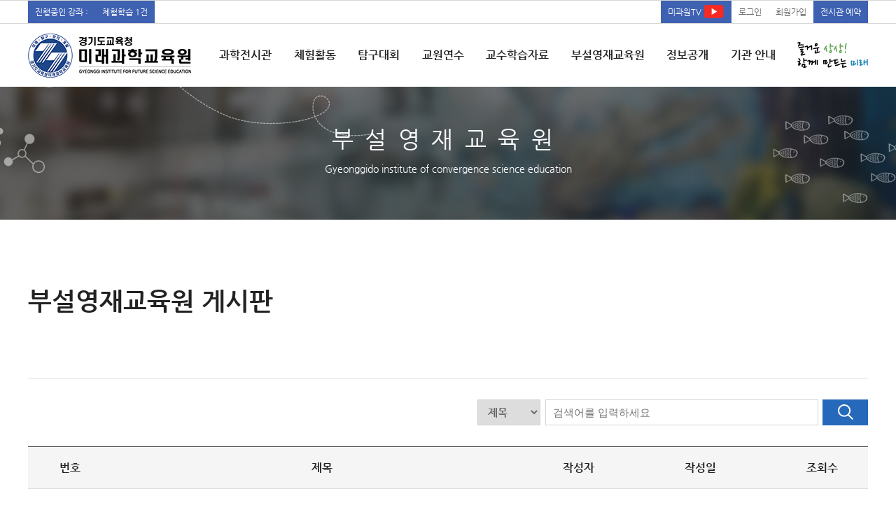

--- FILE ---
content_type: text/html;charset=utf-8
request_url: https://gise.kr/front/boardList.do?menu_no=876&&brd_mgrno=254
body_size: 44195
content:





<!DOCTYPE HTML>
<html lang="ko">
<head>
	




<title>경기도교육청미래과학교육원 - &gt  부설영재교육원  &gt  부설영재교육원 게시판</title>
<meta http-equiv="X-UA-Compatible" content="IE=edge,chrome=1" />
<meta name="viewport" content="width=device-width,initial-scale=1.0,minimum-scale=1.0,maximum-scale=3.0, user-scalable=yes, target-densitydpi=device-dpi">
<meta name="format-detection" content="telephone=no" />
<link rel="stylesheet" type="text/css" href="/css/reset.css" />
<link rel="stylesheet" type="text/css" href="/css/common.css" />
<link rel="stylesheet" type="text/css" href="/css/sub.css?ver=2502180943" />
<script src="/js/jquery-1.10.2.min.js"></script>	
<script type="text/javascript" src="/js/global.js"></script>
<script type="text/javascript" src="/js/n1Util.js"></script>
<script type="text/javascript" src="/js/printThis.js"></script>
<script type="text/javascript" src="/js/web.util.js"></script>

<!-- Global site tag (gtag.js) - Google Analytics -->
<script async src="https://www.googletagmanager.com/gtag/js?id=UA-136974600-1"></script>
<script>
  window.dataLayer = window.dataLayer || [];
  function gtag(){dataLayer.push(arguments);}
  gtag('js', new Date());

  gtag('config', 'UA-136974600-1');
</script>

</head>
<body>	
	<div id="wrap">
		

	
	<script>
			$(document).ready(function(){	  
				 var num = 0;
				    $(".menu>li>a").on("mouseenter focusin", function(){
				     $(".menu>li>a").parent().children("ul").hide(0.1);
				     $(this).parent().children("ul").stop().show(0.1);
				     $(this).children(".orange_bar").stop().show(0.1);
				    })				    
				    $(".menu>li").on("mouseleave", function(){
				    	$(".menu>li>a").parent().children("ul").hide(0.1);	
				    	$(".menu>li>a").children(".orange_bar").hide(0.1);	
				    })				    
				    $(".menu>li>ul>li>a:last-child").on("focusout", function(){
				    	$(".menu>li>a").parent().children("ul").hide(0.1);	
				    	$(".menu>li>a").children(".orange_bar").hide(0.1);	
				    })		
			}); 				
		</script>	
	<script>
	$(document).ready(function() {
    	$(window).resize(function (){
 			$('.blank').css({'height':$(document).height()})
 			$('.m_gnb').css({'height':$(document).height()})
 			$('.gnb_con').css({'height':$(document).height()})
 			$('#close img').css({'height':$('.m_menu_top').height()})
    	})
 		$('.blank').css({'height':$(document).height()})
 		$('.m_gnb').css({'height':$(document).height()})
 		$('.gnb_con').css({'height':$(document).height()})
 		$('#close img').css({'height':$('.m_menu_top').height()})
 		
        // hide the menu when the page load
       	$(".m_menu_wrap").hide();
       	$(".blank").hide();
       	// when .menuBtn is clicked, do this
        $(".mobile_menu").click(function() {
       	// open the menu with slide effect
        $(".m_menu_wrap").slideToggle(300);
        $(".blank").slideToggle(300);
        	});

        $('#close').click(function() {
 		$('.m_menu_wrap').hide();    
 		$(".blank").hide();
 			});
        
        $('.gnb_con').hide();
		$('.m_gnb a').bind('click', function(e){
		$('.m_gnb a.on').removeClass('on');
		$('.gnb_con:visible').hide();
		$(this.hash).show();
		$(this).addClass('on');
		e.preventDefault();
		})
		.filter(':eq(0)').click();
        
        
     	});
	</script>
		<div class="blank"></div>	
		<div id="header">		
			<div class="m_header_wrap">
			<h1><a href="/index.jsp"><img src="/images/logo.png" alt="경기도교육청 미래과학교육원" /></a></h1>
			<div class="mobile_icon">
				
					<a href="/home/member/login.do?menu_no=780">
				
					<img src="/images/m_icon.jpg" alt="" />
				</a>
			</div>
			<div class="mobile_menu"><a href="#none"><img src="/images/m_menu.jpg" alt="메뉴" /></a></div>
			<div class="m_menu_wrap">
				<div class="m_menu_top">
					<ul class="top">
					
						
						<li class="m_mypage"><a href="/home/member/regi1.do?menu_no=781">회원가입</a></li>
						<!-- <li class="language"><a href="#none" class="global_btn">ENGLISH</a></li> 
						<li class="m_organ"><a href="/home/meeting/main.do?menu_no=701">나의소모임</a></li>-->
						<li class="m_login"><a href="/home/member/login.do?menu_no=780">로그인</a></li> 
					
						
					</ul>
					<div id="close"><a href="#none"><img src="/images/m_close.jpg" alt="닫기" /></a></div>
				</div>
				
				<div class="m_menu">
					<ul class="m_gnb">
				    
						<li><a href="#gnb_one">과학전시관</a></li>
						
						<li><a href="#gnb_two">체험활동</a></li>
						
						<li><a href="#gnb_three">탐구대회</a></li>
						
						<li><a href="#gnb_four">교원연수</a></li>
						
						<li><a href="#gnb_five">교수학습자료</a></li>
						
						<li><a href="#gnb_six">부설영재교육원</a></li>
						
						<li><a href="#gnb_seven">정보공개</a></li>
						
						<li><a href="#gnb_eight">기관 안내</a></li>
						
					</ul>
				    
				       			
				            	
				            	<div class="gnb_con" id="gnb_one">
									<p class="title">과학전시관</p>
									<ul>
				            
				            	
				    	
				            	
				            			<li><a href="/home/reservation/reservAuth.do?menu_no=847" target="_self">전시관 예약</a></li>
				            
				            	
				    	
				            	
				            				
				            	
				            			<li><a href="/home/exhibition/origin.do?code=ORIGIN&menu_no=719" target="_self">수원</a></li>
				            
				            	
				    	
				
				            
				            	
				    	
				
				            
				            	
				    	
				            	
				            		
				            	
				            			<li><a href="/home/exhibition/north.do?code=NOTRH&gallery=FIRST&menu_no=720" target="_self">의정부</a></li>
				            
				            	
				    	
				
				            
				            	
				    	
				
				            
				            	
				    	
				       			
										</ul>
									</div>	
				            	
				            	
				            	<div class="gnb_con" id="gnb_two">
									<p class="title">체험활동</p>
									<ul>
				            
				            	
				    	
				            	
				            			<li><a href="/home/lecture/lectureList.do?CLASS_FLAG=STUDY&menu_no=848" target="_self">체험학습 신청</a></li>
				            
				            	
				    	
				            	
				            				
				            	
				            			<li><a href="/home/contentsInfo.do?menu_no=715" target="_self">수원</a></li>
				            
				            	
				    	
				            	
				            				
				            	
				            			<li><a href="/home/contentsInfo.do?menu_no=713" target="_self">의정부</a></li>
				            
				            	
				    	
				       			
										</ul>
									</div>		
				            	
				            	
				            	<div class="gnb_con" id="gnb_three">
									<p class="title">탐구대회</p>
									<ul>
				            
				            	
				    	
				            	
				            			<li><a href="/home/contentsInfo.do?menu_no=837" target="_self">대회안내</a></li>
				            
				            	
				    	
				            	
				            				
				            	
				            			<li><a href="/front/boardList.do?brd_mgrno=250&menu_no=835" target="_self">대회자료실</a></li>
				            
				            	
				    	
				       			
										</ul>
									</div>		
				            	
				            	
				            	<div class="gnb_con" id="gnb_four">
									<p class="title">교원연수</p>
									<ul>
				            
				            	
				    	
				            	
				            			<li><a href="/home/lecture/lectureList.do?CLASS_FLAG=SOFTWATER&menu_no=849" target="_self">교원자율연수</a></li>
				            
				            	
				    	
				            	
				            				
				            	
				            			<li><a href="https://edugise.kr?menu_no=883" target="_blank">통합교육연수시스템(새창)</a></li>
				            
				            	
				    	
				       			
										</ul>
									</div>		
				            	
				            	
				            	<div class="gnb_con" id="gnb_five">
									<p class="title">교수학습자료</p>
									<ul>
				            
				            	
				    	
				            	
				            			<li><a href="/front/boardList.do?brd_mgrno=258&menu_no=897" target="_self">과학교육</a></li>
				            
				            	
				    	
				            	
				            				
				            	
				            			<li><a href="/front/boardList.do?brd_mgrno=259&menu_no=898" target="_self">영재교육</a></li>
				            
				            	
				    	
				            	
				            				
				            	
				            			<li><a href="/front/boardList.do?brd_mgrno=260&menu_no=899" target="_self">융합교육</a></li>
				            
				            	
				    	
				            	
				            				
				            	
				            			<li><a href="/front/boardList.do?brd_mgrno=261&menu_no=900" target="_self">환경교육</a></li>
				            
				            	
				    	
				       			
										</ul>
									</div>		
				            	
				            	
				            	<div class="gnb_con" id="gnb_six">
									<p class="title">부설영재교육원</p>
									<ul>
				            
				            	
				    	
				            	
				            			<li><a href="/home/contentsInfo.do?menu_no=875" target="_self">부설영재교육원 소개</a></li>
				            
				            	
				    	
				            	
				            				
				            	
				            			<li><a href="https://gise.kr/front/boardList.do?menu_no=876&&brd_mgrno=254" target="_self">부설영재교육원 게시판</a></li>
				            
				            	
				    	
				       			
										</ul>
									</div>		
				            	
				            	
				            	<div class="gnb_con" id="gnb_seven">
									<p class="title">정보공개</p>
									<ul>
				            
				            	
				    	
				            	
				            			<li><a href="/front/boardList.do?brd_mgrno=6&menu_no=729" target="_self">공지사항</a></li>
				            
				            	
				    	
				            	
				            				
				            	
				            			<li><a href="/front/boardList.do?brd_mgrno=253&menu_no=872" target="_self">질의응답</a></li>
				            
				            	
				    	
				            	
				            				
				            	
				            			<li><a href="/front/boardList.do?brd_mgrno=8&menu_no=739" target="_self">청렴자료실</a></li>
				            
				            	
				    	
				            	
				            				
				            	
				            			<li><a href="/home/contentsInfo.do?menu_no=740" target="_self">정보공개</a></li>
				            
				            	
				    	
				
				            
				            	
				    	
				            	
				            		
				            	
				            			<li><a href="/home/contentsInfo.do?menu_no=885" target="_self">공공데이터</a></li>
				            
				            	
				    	
				            	
				            				
				            	
				            			<li><a href="/front/boardList.do?brd_mgrno=9&menu_no=868" target="_self">재정공개</a></li>
				            
				            	
				    	
				            	
				            				
				            	
				            			<li><a href="/front/boardList.do?brd_mgrno=262&menu_no=909" target="_self">업무협약 현황</a></li>
				            
				            	
				    	
				            	
				            				
				            	
				            			<li><a href="/home/contentsInfo.do?menu_no=864" target="_self">성희롱고충상담</a></li>
				            
				            	
				    	
				       			
										</ul>
									</div>		
				            	
				            	
				            	<div class="gnb_con" id="gnb_eight">
									<p class="title">기관 안내</p>
									<ul>
				            
				            	
				    	
				            	
				            			<li><a href="/home/contentsInfo.do?menu_no=724" target="_self">인사말</a></li>
				            
				            	
				    	
				            	
				            				
				            	
				            			<li><a href="/home/contentsInfo.do?menu_no=725" target="_self">연혁</a></li>
				            
				            	
				    	
				            	
				            				
				            	
				            			<li><a href="/home/contentsInfo.do?menu_no=884" target="_self">역대 원장 소개</a></li>
				            
				            	
				    	
				            	
				            				
				            	
				            			<li><a href="/home/contentsInfo.do?menu_no=882" target="_self">운영방향</a></li>
				            
				            	
				    	
				            	
				            				
				            	
				            			<li><a href="/home/organization.do?brd_mgrno=249&menu_no=726" target="_self">조직및업무</a></li>
				            
				            	
				    	
				            	
				            				
				            	
				            			<li><a href="/home/contentsInfo.do?menu_no=727" target="_self">시설현황</a></li>
				            
				            	
				    	
				            	
				            				
				            	
				            			<li><a href="/home/contentsInfo.do?menu_no=728" target="_self">찾아오시는길</a></li>
				            
				            	
				    	
				
				            
				            	
				    	
				
				            
				            	
				    	
				
				            
				            	
				    	
				            	
				            		
				            	
				            			<li><a href="/front/boardList.do?brd_mgrno=257&menu_no=894" target="_self">보도ㆍ홍보자료</a></li>
				            
				            	
				    	
				       				
								</ul>
							</div>
				    
				</div>
				
			</div> <!--  m_menu_wrap -->
		</div>
			<div class="h_util">
				<ul>

					<li style = "float: left;"><a href="#" style = "cursor: default;">진행중인 강좌 :</a></li>
					
					<li style = "float: left;"><a href="/home/lecture/lectureList.do?CLASS_FLAG=STUDY&menu_no=848" class = "toCount">체험학습 1건</a></li>
					<li><a href="https://www.youtube.com/channel/UCln13PvB4fOdYGSoI2KlA4Q" class = "toCount">미과원TV <img style="width:30px;padding:5px 0;" src="/images/youtube_mark.png" alt="경기도융합과학교육원TV 유튜브마크" /></a></li>
				
					<li><a href="/home/member/login.do?menu_no=780">로그인</a></li>
					<li><a href="/home/member/regi1.do?menu_no=781">회원가입</a></li>
					<li><a href="/home/reservation/reservAuth.do?menu_no=847">전시관 예약</a></li>
					<!-- <li><a href="/home/siteMap.do?menu_no=822">사이트맵</a></li> -->
				
				</ul>
			</div>
			<div class="header_wrap">				
        <h1><a href="/index.jsp"><img src="/images/logo.png" alt="경기도교육청 미래과학교육원" /></a></h1>
        <div class="gnb">
          <ul class="menu">					
          
      
                        <li>
                          <a href="/home/reservation/reservAuth.do?menu_no=847" class="title" target="_self">
                            과학전시관
                          </a>
                          <span class="orange_bar"></span>
                          <ul class="sub">
          
                        <li>
                          <a href="/home/reservation/reservAuth.do?menu_no=847" target="_self">
                            전시관 예약
                          </a>
          
                            </li>
          
                        <li>
                          <a href="/home/exhibition/origin.do?code=ORIGIN&menu_no=719" target="_self">
                            수원
                          </a>
          
                          <ul class="sub">
                            <li>
                              <a href="/home/exhibition/origin.do?code=ORIGIN&menu_no=799" target="_self">
                                전시실
                              </a>
                            </li>
                          </ul>
          
                          <ul class="sub">
                            <li>
                              <a href="/home/contentsInfo.do?menu_no=803" target="_self">
                                천체투영실
                              </a>
                            </li>
                          </ul>
          
                            </li>
          
                        <li>
                          <a href="/home/exhibition/north.do?code=NOTRH&gallery=FIRST&menu_no=720" target="_self">
                            의정부
                          </a>
          
                          <ul class="sub">
                            <li>
                              <a href="/home/exhibition/north.do?code=NOTRH&menu_no=806" target="_self">
                                전시실
                              </a>
                            </li>
                          </ul>
          
                          <ul class="sub">
                            <li>
                              <a href="/home/contentsInfo.do?menu_no=862" target="_self">
                                천체투영실
                              </a>
                            </li>
                          </ul>
          
                          </li>
                          </ul>
                          </li>
          
      
                        <li>
                          <a href="/home/lecture/lectureList.do?CLASS_FLAG=STUDY&menu_no=848" class="title" target="_self">
                            체험활동
                          </a>
                          <span class="orange_bar"></span>
                          <ul class="sub">
          
                        <li>
                          <a href="/home/lecture/lectureList.do?CLASS_FLAG=STUDY&menu_no=848" target="_self">
                            체험학습 신청
                          </a>
          
                            </li>
          
                        <li>
                          <a href="/home/contentsInfo.do?menu_no=715" target="_self">
                            수원
                          </a>
          
                            </li>
          
                        <li>
                          <a href="/home/contentsInfo.do?menu_no=713" target="_self">
                            의정부
                          </a>
          
                          </li>
                          </ul>
                        </li>
          
      
                        <li>
                          <a href="/home/contentsInfo.do?menu_no=695" class="title" target="_self">
                            탐구대회
                          </a>
                          <span class="orange_bar"></span>
                          <ul class="sub">
          
                        <li>
                          <a href="/home/contentsInfo.do?menu_no=837" target="_self">
                            대회안내
                          </a>
          
                            </li>
          
                        <li>
                          <a href="/front/boardList.do?brd_mgrno=250&menu_no=835" target="_self">
                            대회자료실
                          </a>
          
                          </li>
                          </ul>
                        </li>
          
      
                        <li>
                          <a href="/home/lecture/lectureList.do?CLASS_FLAG=SOFTWATER&menu_no=694" class="title" target="_self">
                            교원연수
                          </a>
                          <span class="orange_bar"></span>
                          <ul class="sub">
          
                        <li>
                          <a href="/home/lecture/lectureList.do?CLASS_FLAG=SOFTWATER&menu_no=849" target="_self">
                            교원자율연수
                          </a>
          
                            </li>
          
                        <li>
                          <a href="https://edugise.kr?menu_no=883" target="_blank">
                            통합교육연수시스템(새창)
                          </a>
          
                          </li>
                          </ul>
                        </li>
          
      
                        <li>
                          <a href="/front/boardList.do?brd_mgrno=258&menu_no=897" class="title" target="_self">
                            교수학습자료
                          </a>
                          <span class="orange_bar"></span>
                          <ul class="sub">
          
                        <li>
                          <a href="/front/boardList.do?brd_mgrno=258&menu_no=897" target="_self">
                            과학교육
                          </a>
          
                            </li>
          
                        <li>
                          <a href="/front/boardList.do?brd_mgrno=259&menu_no=898" target="_self">
                            영재교육
                          </a>
          
                            </li>
          
                        <li>
                          <a href="/front/boardList.do?brd_mgrno=260&menu_no=899" target="_self">
                            융합교육
                          </a>
          
                            </li>
          
                        <li>
                          <a href="/front/boardList.do?brd_mgrno=261&menu_no=900" target="_self">
                            환경교육
                          </a>
          
                          </li>
                          </ul>
                        </li>
          
      
                        <li>
                          <a href="/home/contentsInfo.do?menu_no=843" class="title" target="_self">
                            부설영재교육원
                          </a>
                          <span class="orange_bar"></span>
                          <ul class="sub">
          
                        <li>
                          <a href="/home/contentsInfo.do?menu_no=875" target="_self">
                            부설영재교육원 소개
                          </a>
          
                            </li>
          
                        <li>
                          <a href="https://gise.kr/front/boardList.do?menu_no=876&&brd_mgrno=254" target="_self">
                            부설영재교육원 게시판
                          </a>
          
                          </li>
                          </ul>
                        </li>
          
      
                        <li>
                          <a href="/front/boardList.do?brd_mgrno=6&menu_no=729" class="title" target="_self">
                            정보공개
                          </a>
                          <span class="orange_bar"></span>
                          <ul class="sub">
          
                        <li>
                          <a href="/front/boardList.do?brd_mgrno=6&menu_no=729" target="_self">
                            공지사항
                          </a>
          
                            </li>
          
                        <li>
                          <a href="/front/boardList.do?brd_mgrno=253&menu_no=872" target="_self">
                            질의응답
                          </a>
          
                            </li>
          
                        <li>
                          <a href="/front/boardList.do?brd_mgrno=8&menu_no=739" target="_self">
                            청렴자료실
                          </a>
          
                            </li>
          
                        <li>
                          <a href="/home/contentsInfo.do?menu_no=740" target="_self">
                            정보공개
                          </a>
          
                          <ul class="sub">
                            <li>
                              <a href="/home/contentsInfo.do?menu_no=741" target="_self">
                                정보공개제도안내
                              </a>
                            </li>
                          </ul>
          
                            </li>
          
                        <li>
                          <a href="/home/contentsInfo.do?menu_no=885" target="_self">
                            공공데이터
                          </a>
          
                            </li>
          
                        <li>
                          <a href="/front/boardList.do?brd_mgrno=9&menu_no=868" target="_self">
                            재정공개
                          </a>
          
                            </li>
          
                        <li>
                          <a href="/front/boardList.do?brd_mgrno=262&menu_no=909" target="_self">
                            업무협약 현황
                          </a>
          
                            </li>
          
                        <li>
                          <a href="/home/contentsInfo.do?menu_no=864" target="_self">
                            성희롱고충상담
                          </a>
          
                          </li>
                          </ul>
                        </li>
          
      
                        <li>
                          <a href="/home/contentsInfo.do?menu_no=699" class="title" target="_self">
                            기관 안내
                          </a>
                          <span class="orange_bar"></span>
                          <ul class="sub">
          
                        <li>
                          <a href="/home/contentsInfo.do?menu_no=724" target="_self">
                            인사말
                          </a>
          
                            </li>
          
                        <li>
                          <a href="/home/contentsInfo.do?menu_no=725" target="_self">
                            연혁
                          </a>
          
                            </li>
          
                        <li>
                          <a href="/home/contentsInfo.do?menu_no=884" target="_self">
                            역대 원장 소개
                          </a>
          
                            </li>
          
                        <li>
                          <a href="/home/contentsInfo.do?menu_no=882" target="_self">
                            운영방향
                          </a>
          
                            </li>
          
                        <li>
                          <a href="/home/organization.do?brd_mgrno=249&menu_no=726" target="_self">
                            조직및업무
                          </a>
          
                            </li>
          
                        <li>
                          <a href="/home/contentsInfo.do?menu_no=727" target="_self">
                            시설현황
                          </a>
          
                            </li>
          
                        <li>
                          <a href="/home/contentsInfo.do?menu_no=728" target="_self">
                            찾아오시는길
                          </a>
          
                          <ul class="sub">
                            <li>
                              <a href="/home/contentsInfo.do?menu_no=906" target="_self">
                                찾아오시는길
                              </a>
                            </li>
                          </ul>
          
                          <ul class="sub">
                            <li>
                              <a href="/home/contentsInfo.do?menu_no=907" target="_self">
                                찾아오시는길
                              </a>
                            </li>
                          </ul>
          
                          <ul class="sub">
                            <li>
                              <a href="/home/contentsInfo.do?menu_no=908" target="_self">
                                찾아오시는길
                              </a>
                            </li>
                          </ul>
          
                            </li>
          
                        <li>
                          <a href="/front/boardList.do?brd_mgrno=257&menu_no=894" target="_self">
                            보도ㆍ홍보자료
                          </a>
          
                  </li>
                  </ul>
                </li>
          
      
            <li>
              <img style="margin-top:26px;" src="/images/funny.png" alt="즐거운 상상! 함께 만드는 미래" />
            </li>
          </ul>
        </div>
      </div>
      
    
		</div> <!-- header_end -->
		<div id="container">
			





 <div class="sub_bg experience_bg">
	<p>부설영재교육원<span>Gyeonggido institute of convergence science education</span></p>				
</div>		


			
			<div class="sub_util">
				





	<script>	 
	function openMenu2()
	{
		$(".hide_menu").stop().show().slideDown();
	}
	function openMenu3()
	{
		$(".hide_menu2").stop().show().slideDown();
	}
	function openMenu4()
	{
		$(".hide_menu3").stop().show().slideDown();
	}
	function closeMenu2()
	{
		$(".hide_menu").stop().hide().slideUp();
	 };		
	function closeMenu3()
	{
		$(".hide_menu2").stop().hide().slideUp();
	 };
	 function closeMenu4()
	{
		$(".hide_menu3").stop().hide().slideUp();
	 };
	$(document).ready(function(){
		
		$('.sub_over').click(function(){
			$(".hide_menu").toggle();
		});
		$('.sub_over2').click(function(){
			$(".hide_menu2").toggle();
		});
		$('.sub_over3').click(function(){
			$(".hide_menu3").toggle();
		});
		$(".sub_over").hover(				
			function(){
				openMenu2();	
			},
			function(){
				closeMenu2();
			}
		);
		$(".sub_over2").hover(				
				function(){
					openMenu3();	
				},
				function(){
					closeMenu3();
				}
			);
		$(".sub_over3").hover(				
				function(){
					openMenu4();	
				},
				function(){
					closeMenu4();
				}
			);
		$(".sub_over a").focusin(function(){
			openMenu2();			
		});	
	
		$(".sub_over .fcout").focusout(function(){
			closeMenu2();
			});		
		$(".sub_over2 a").focusin(function(){
			openMenu3();			
		});	
	
		$(".sub_over2 .fcout").focusout(function(){
			closeMenu3();
			});	
		$(".sub_over3 a").focusin(function(){
			openMenu4();			
		});	
	
		$(".sub_over3 .fcout").focusout(function(){
			closeMenu4();
			});	
	});
	</script>
	<script type="text/javascript">
		//컨텐츠 내용 인쇄하기
		function pageprint()
		{
			$('.sub_con').printThis();
		}
	</script>
	
		<ul>
			<li><a href="/"><img src="/images/sub/home.png" alt="홈으로"></a></li>
			<li class="sub_over"><a href="#none">부설영재교육원</a>
				<ul class="hide_menu">
				
					<li><a href="/home/reservation/reservAuth.do?menu_no=847" target="_self" >과학전시관</a></li>
				
					<li><a href="/home/lecture/lectureList.do?CLASS_FLAG=STUDY&menu_no=848" target="_self" >체험활동</a></li>
				
					<li><a href="/home/contentsInfo.do?menu_no=695" target="_self" >탐구대회</a></li>
				
					<li><a href="/home/lecture/lectureList.do?CLASS_FLAG=SOFTWATER&menu_no=694" target="_self" >교원연수</a></li>
				
					<li><a href="/front/boardList.do?brd_mgrno=258&menu_no=897" target="_self" >교수학습자료</a></li>
				
					<li><a href="/home/contentsInfo.do?menu_no=843" target="_self" >부설영재교육원</a></li>
				
					<li><a href="/front/boardList.do?brd_mgrno=6&menu_no=729" target="_self" >정보공개</a></li>
				
					<li><a href="/home/contentsInfo.do?menu_no=699" target="_self" class="fcout">기관 안내</a></li>
				
				</ul>
			</li>
			

			<li class="sub_over2"><a href="#none">
			

				부설영재교육원 게시판
			
			</a>
				<ul class="hide_menu2">
				
					<li><a href="/home/contentsInfo.do?menu_no=875" target="_self" >부설영재교육원 소개</a></li>
				
					<li><a href="https://gise.kr/front/boardList.do?menu_no=876&&brd_mgrno=254" target="_self" class="fcout">부설영재교육원 게시판</a></li>
				
				</ul>
			</li>
			
			
			
			<li class="print">
				<a href="javascript:pageprint();">인쇄하기</a>
			</li>
		</ul>
			</div>
			<!-- sub_util -->	
			
			<div class="sub_con">
			
			
				
				<h2>
					부설영재교육원 게시판
				</h2>
				
				






  



				
				<!-- Contents Start -->
				
				<p class="sub_text">
				
					
				
				</p>
				
				
					
				
				<div class="board_wrap">
					<ul class="board_con">
						
						</ul>
				</div>
				

				<div class="list_info">
					<div class="search">
					<form id="searchForm" name="info_searchForm" class="info_searchForm" action="/front/boardList.do" method="post">	
					<input name="returl"      type="hidden" value="/front/boardList.do"/>
					<input name="brd_no"      type="hidden" value=""/>						   
					<input name="menu_no"     type="hidden" value="876"/>
					<input name="brd_mgrno"   type="hidden" value="254"/>
					<input name="board"		  type="hidden" value="">
					<input name="subject"		  type="hidden" value="">
					<select name="keykind" id="keykind" class="TypeSelect">
						<option value="ttl"     >제목</option>
						<option value="ctnt"    >내용</option>
						<option value="reg_nm"  >작성자</option>
					</select>
						<input type="text" placeholder="검색어를 입력하세요" title="검색값입력" id="keyword" name="keyword" class="search_input" value="" />
						<a href="javascript:fSearch();" class="search_btn"><img src="/images/sub/search.jpg" alt="검색" /></a>
					</form>
					</div>
				</div> <!-- list_info -->

				<form name="frmWrite"      method="post" action="/front/boardList.do">
					<input name="keykind"     type="hidden" value=""/>
					<input name="keyword"     type="hidden" value=""/>
					<input name="page_now"    type="hidden" value=""/>
					<input name="returl"      type="hidden" value="/front/boardList.do"/>
					<input name="listurl"     type="hidden" value="/front/boardList.do"/>
					<input name="targetUrl"   type="hidden" value="/front/boardInput.do"/>
					<input name="brd_no"      type="hidden" value=""/>
					<input name="brd_mgrno"   type="hidden" value="254"/>
					<input name="menu_no"     type="hidden" value="876"/>
					<input name="seq_no"      type="hidden" value=""/>
					<input name="board"       type="hidden" value=""/>
					<input name="subject"     type="hidden" value=""/>
	            </form>
		            
		        
				<table class="list_table3">
				
					<caption>부설영재교육원 게시판 리스트 - 번호,제목,작성자,작성일,조회수 제공</caption>
										
					<thead>
						<tr>
							<th class="number">번호</th>
							
							<th class="title">제목</th>
							<th class="writer">작성자</th>
							<th class="date">작성일</th>
							<th class="view">조회수</th>
						</tr>
					</thead>					
					<tbody>
					
								<tr>
									<td class="number">2</td>
							
							   	<td  class="title">
								
								<a href="/front/boardView.do?keykind=&keyword=&page_now=&brd_mgrno=254&menu_no=876&board=&subject=&brd_no=33318">
									
									[알림] 2026학년도 경기도교육청미래과학교육원부설영재교육원 영재교육대상자 2차 전형(수행역량평가) ...
									
									
																											
								</a>
								
								</td>
								<td class="writer">석철호</td>
								<td class="date">2025.12.26</td>
								<td class="view">1,503</td>
								</tr>
							
								<tr>
									<td class="number">1</td>
							
							   	<td  class="title">
								
								<a href="/front/boardView.do?keykind=&keyword=&page_now=&brd_mgrno=254&menu_no=876&board=&subject=&brd_no=33003">
									
									경기도교육청미래과학교육원부설영재교육원 학칙 알림(2025. 3. 24.)
									
									
																											
								</a>
								
								</td>
								<td class="writer">석철호</td>
								<td class="date">2025.03.24</td>
								<td class="view">2,078</td>
								</tr>
							 	
					
					</tbody>
				</table>

				
				    <div class="paging">
				      <a href="/front/boardList.do?menu_no=876&brd_mgrno=254&page_now=1" class="img"><img src='/images/sub/p_home.jpg' alt='처음페이지' /></a>
<a href="/front/boardList.do?menu_no=876&brd_mgrno=254&page_now=1" class="img"><img src='/images/sub/p_prev.jpg' alt='이전' /></a>
<a class='active' href='/front/boardList.do?menu_no=876&brd_mgrno=254&page_now=1'>1</a><a href="/front/boardList.do?menu_no=876&brd_mgrno=254&page_now=1"  class="img"><img src='/images/sub/p_next.jpg' alt='다음' /></a></li>
<a href="/front/boardList.do?menu_no=876&brd_mgrno=254&page_now=1"  class="img"><img src='/images/sub/p_end.jpg' alt='마지막페이지' /></a>
				    </div>
				
				
				<!-- Contents End  -->	
					
			</div>
		</div><!-- container end -->		
		
  <div id="footer">
      <div class="f_wrap">
        <div class="f_util">
          <ul>
            <li><a href="/home/contentsInfo.do?menu_no=881">행정서비스헌장</a></li>
            <li class="private_btn"><a href="/home/contentsInfo.do?menu_no=820">개인정보처리방침</a></li>
            <li><a href="/front/boardList.do?brd_mgrno=252&menu_no=861">개인정보제공내역</a></li>
            <li><a href="/home/contentsInfo.do?menu_no=821">영상정보처리기기 운영·관리방침</a></li>
            <li><a href="/home/contentsInfo.do?menu_no=882&tab_no=1">안전보건목표 및 경영방침</a></li>
            <li><a href="/home/contentsInfo.do?menu_no=728">오시는길</a></li>
            <li><a href="/home/contentsInfo.do?menu_no=889">저작권 정책</a></li>
            <li><a href="/home/siteMap.do?menu_no=822">사이트맵</a></li>
          </ul>
        </div>
      </div>
      <div class="f_text">
        <ul class="text">
          <li>
            <table class="ftable">
              <colgroup>
                <col style="width: 15%;">
                <col style="width: 15%;">
                <col style="width: 15%;">
                <col style="width: 15%;">
                <col style="width: 30%;">
              </colgroup>
              <thead>
                <tr>
                  <td colspan="2" style="vertical-align: middle;">수원<br />
                    (16297) 경기도 수원시 장안구 수일로 135</td>
                  <td colspan="2" style="vertical-align: middle;">의정부<br />
                    (11601)경기도 의정부시 체육로 135번길 32</td>
                    <td style="vertical-align: middle;">경기 SW·AI교육지원센터<br>
(10241) 경기 고양시 일산서구 일현로 97-8<br> 고양미래인재교육센터 3층</td>
                </tr>
              </thead>
              <tbody>
                <tr>
                  <td colspan="4" style="vertical-align: middle;">전시관 문의시간 : 9~18시 (점심시간 12:30~13:30)</td>
                  <td rowspan="4">
                  - 학생, 학부모 교육 031-925-9241<br>
                  - 교원 연수 031-925-9239
                </td>
                </tr>
                <tr>
                  <td style="vertical-align: middle;">전시관 예약</td>
                  <td style="vertical-align: middle;">031-250-1770</td>
                  <td style="vertical-align: middle;">전시관 예약</td>
                  <td style="vertical-align: middle;">031-870-3911</td>
                </tr>
                <tr>
                  <td style="vertical-align: middle;">미래교육연수부<br />
                    융합과학교육부<br />
                    운영지원부</td>
                  <td style="vertical-align: middle;">031-250-1756<br />
                    031-250-1736<br />
                    031-250-1707<br />
                    FAX:031-250-1790</td>
                  <td style="vertical-align: middle;">융합과학교육부<br />
                    (북부과학교육관)</td>
                  <td style="vertical-align: middle;">031-870-3905<br />
                    FAX:031-870-3999</td>
                </tr>
                <tr>
                  <td colspan="2" style="vertical-align: middle;">과학전람회<br />
                    자연관찰탐구대회/과학탐구실험대회/과학동아리활동발표회<br />
                    학생과학발명품경진대회<br />
                    융합과학토론&lsquo;UI&rsquo;챌린지<br />
                    부설영재교육원</td>
                  <td colspan="2" style="vertical-align: middle;">031-250-1732<br />
                    031-250-1735<br />
                    031-248-9970<br />
                    031-250-1722<br />
                    031-248-9971</td>
                </tr>
              </tbody>
            </table>
  
          </li>
        </ul>
        <div class="right">
          <div class="site site01_wrap">
            <a href="/home/contentsInfo.do?menu_no=784&tab_no=0" class="site01">관계기관</a>
          </div>
          <div class="site site02_wrap">
            <a href="/home/contentsInfo.do?menu_no=784&tab_no=1" class="site02">전국과학교육원</a>
            <div class="txt">경기도교육청</div>
            <div class="icon_area">
              <a href="https://www.youtube.com/user/GoeEduNews" target="_blank"><img src="../images/icon_goe.png"
                  alt="채널GOE"></a>
              <a href="https://www.youtube.com/@Go3EduNews" target="_blank"><img src="../images/icon_go3.png"
                  alt="채널GO3"></a>
              <a href="https://www.facebook.com/kgedu1" target="_blank"><img src="../images/icon_fb.png" alt="페이스북"></a>
              <a href="https://blog.naver.com/go_edu" target="_blank"><img src="../images/icon_nb.png" alt="블로그"></a>
              <a href="https://www.instagram.com/gyeonggiedu_official/" target="_blank"><img src="../images/icon_insta.png"
                  alt="인스타그램"></a>
            </div>
          </div>
        </div>
      </div>
    <p class="copy">Copyright © GYEONGGI INSTITUTE FOR FUTURE SCIENCE EDUCATION. All Right Reserved.</p>
  </div> <!-- footer_end -->


  <script src="//wcs.naver.net/wcslog.js"></script>
  <script>
    if (!wcs_add) var wcs_add = {};
    wcs_add["wa"] = "3c707330a586c0";
    if (window.wcs) {
      wcs_do();
    }
  </script>
	</div>

	<script>
	   function fView(strRegNo, seqNo)
	   {
		  vObj = document.frmWrite;   	
		  vObj.brd_no.value = strRegNo;
		  vObj.seq_no.value = seqNo;
		  vObj.action = "/front/boardView.do";
		  
		  vObj.submit();
	   }   
	   
	   function fWrite()
	   {
		  vObj = document.frmWrite;   	
		  vObj.brd_no.value = ''; 
		  vObj.action = "/front/boardInput.do";
		  
		  
		  vObj.action = "/home/board/nonMemAuth.do";
		  
		  vObj.submit();
	   } 
	   
	   function fSearch() {
		  vObj = document.info_searchForm;   	
		  vObj.action = "/front/boardList.do";
		  
		  vObj.submit();
	   }
	   
	   function fEvent(seqNo, leCode)
	   {
		  vObj = document.frmEvent;   	
		  vObj.seq.value = seqNo;
		  vObj.le_code.value = leCode;
		  vObj.action = "/home/event/eventInput.do";
		  
		  vObj.submit();
	   }   
	</script>
	<script>
	
	</script>	
</body>
</html>


--- FILE ---
content_type: text/css
request_url: https://gise.kr/css/reset.css
body_size: 1688
content:
@charset 'UTF-8';

/********* reset.css **********/
html, body, div, span, applet, object, iframe,
h1, h2, h3, h4, h5, h6, p, blockquote, pre,
a, abbr, acronym, address, big, cite, code,
del, dfn, em, img, ins, kbd, q, s, samp,
small, strike, strong, sub, sup, tt, var,
b, u, i, center,
dl, dt, dd, ul, ol, li,
fieldset, form, label, legend,
table, caption, tbody, tfoot, thead, tr, th, td,
article, aside, canvas, details, embed, 
figure, figcaption, footer, header, hgroup, 
menu, nav, output, ruby, section, summary,
time, mark, audio, video {
	margin: 0;
	padding: 0;
	border: 0;
	font-size: 14px;
	font-weight:normal;
	font-family:"NanumGothic";
}

/* HTML5 display-role reset for older browsers */
article, aside, details, figcaption, figure, 
footer, header, hgroup, menu, nav, section {
	display: block;
}

h1,h2,h3,h4,h5,h6 {font-size:1em; font-weight:normal;}
ul,ol,li {list-style-type:none;}
a {text-decoration:none; color: #444;}
img {max-width:100%; max-height:100%; border:0 none; vertical-align:top;}
address {font-style:normal;}
table {width:100%; border-spacing: 0; border-collapse:collapse;}
button {font-weight:400; font-family:'GG-Webfont'; margin:0; padding:0; color:#444; -webkit-box-sizing:border-box; -moz-box-sizing:border-box; box-sizing:border-box; border:0 none; background-color:transparent; cursor:pointer;}
input {-webkit-box-sizing:border-box; -moz-box-sizing:border-box; box-sizing:border-box; padding:0;}
textarea {width:100%; -webkit-box-sizing:border-box; -moz-box-sizing:border-box; box-sizing:border-box;}
caption{width:0; height:0; font-size:0; text-indent:-10000000px; postion:absolute; left:-3000%;}




--- FILE ---
content_type: text/css
request_url: https://gise.kr/css/common.css
body_size: 14368
content:
/** @format */

@charset 'UTF-8';
body {
  width: 100%;
  height: 100%;
  font-weight: 400;
  font-family: 'NanumGothic';
  color: #444;
  overflow-x: hidden;
  -webkit-text-size-adjust: none;
  -moz-text-size-adjust: none;
  -ms-text-size-adjust: none;
}

/*skip*/
#skip a {
  position: absolute;
  left: -3000%;
}
#skip a:focus {
  display: block;
  left: 0;
  top: 0;
  z-index: 10000000000;
  width: 100%;
  height: 30px;
  line-height: 30px;
  background: #2b6ead;
  color: #fff;
  text-align: center;
}
a:link,
a:visited {
  color: #444;
  text-decoration: none;
}
a:hover,
a:active {
  color: #444;
  text-decoration: none;
}

/* 250320 접근성 label */
.sr-only {
  position: absolute;
  width: 1px;
  height: 1px;
  padding: 0;
  margin: -1px;
  overflow: hidden;
  clip: rect(0, 0, 0, 0);
  border: 0;
}

.cr {
  clear: both;
}

#wrap #header .m_header_wrap {
  display: none;
}
#wrap #header .h_util {
  border-bottom: 1px solid #d7d7d7;
  border-top: 1px solid #d7d7d7;
}
#wrap #header .h_util ul {
  max-width: 1200px;
  font-size: 0;
  text-align: right;
  width: 100%;
  margin: 0 auto;
}
#wrap #header .h_util ul li {
  display: inline-block;
  text-align: center;
}
#wrap #header .h_util ul li a {
  font-size: 12px;
  color: #666;
  display: block;
  padding: 0 10px;
  height: 32px;
  line-height: 32px;
}
#wrap #header .h_util ul li:last-child a,
#wrap #header .h_util ul li:first-child a {
  color: #fff;
  background: #3e61b2;
}
#wrap #header .h_util ul li a.toCount {
  color: #fff;
  background: #3e61b2;
}
#wrap #header .h_util ul li a.toCount:hover {
  color: #3e61b2;
  background: #fff;
  border-right: 1px solid #3e61b2;
}
#wrap #header .header_wrap {
  max-width: 1200px;
  margin: 0 auto;
  position: relative;
  width: 100%;
}
#wrap #header .header_wrap:after {
  display: block;
  clear: both;
  content: '';
}
#wrap #header .header_wrap h1 {
  position: absolute;
  left: 0;
  top: 13.5px;
}
#wrap #header .header_wrap .gnb {
  float: right;
  height: 90px;
  line-height: 90px;
  width: calc(100% - 240px);
  font-size: 0;
  text-align: right;
}
#wrap #header .header_wrap .gnb > ul {
  height: 90px;
  display: flex;
  flex-wrap: wrap;
  justify-content: space-between;
  margin-left: 33px;
}
#wrap #header .header_wrap .gnb > ul > li {
  display: inline-block;
  position: relative;
  text-align: center;
}
/*#wrap #header .header_wrap .gnb > ul > li:nth-child(8){display:none;}*/
#wrap #header .header_wrap .gnb > ul > li > a {
  font-size: 16px;
  font-weight: bold;
  color: #222;
  display: block;
  position: relative;
}
/*
#wrap #header .header_wrap .gnb > ul > li:last-child > a{color:#3e61b2; font-weight:bold;}
*/
#wrap #header .header_wrap .gnb > ul > li > a > .orange_bar {
  width: 68px;
  height: 5px;
  background: #ff8500;
  position: absolute;
  top: 85px;
  left: 50%;
  margin-left: -34px;
  display: none;
}
#wrap #header .gnb ul li .sub {
  position: absolute;
  z-index: 9999;
  min-width: 200px;
  left: -60px;
  float: left;
  display: none;
}
#wrap #header .gnb ul li .sub li {
  max-width: 1200px;
  margin: 0 auto;
  width: 100%;
  line-height: 1.5;
  background: #1e1e42;
  opacity: 1;
  text-align: center;
}
#wrap #header .gnb ul li .sub li a {
  color: #fff;
  font-size: 14px;
  padding: 10px;
  display: inline-block;
  margin: 0 10px;
}
#wrap #header .gnb ul li .sub li a:hover {
  text-decoration: none;
  color: #ff8500;
}

#wrap #footer {
  background: #3c3c3c;
  padding: 0 0 40px;
}
#wrap #footer .f_wrap {
  border-bottom: 1px solid #777;
}
#wrap #footer .f_util {
  max-width: 1200px;
  width: 100%;
  margin: 0 auto;
  box-sizing: border-box;
}
#wrap #footer .f_util ul {
  font-size: 0;
  padding: 28px 0 23px;
}
#wrap #footer .f_util ul li {
  display: inline-block;
}
#wrap #footer .f_util ul li a {
  font-size: 15px;
  color: #ccc;
  display: block;
  background: url(/images/f_line.jpg) left center no-repeat;
  padding: 0 17px;
}
#wrap #footer .f_util ul li.private_btn a{font-weight:600; color:red;}
#wrap #footer .f_util ul li:first-child a {
  color: #fff;
  padding-left: 0;
  background: none;
}
#wrap #footer .f_text {
  display: flex;
  justify-content: space-between;
  padding-top: 39px;
  max-width: 1200px;
  width: 100%;
  margin: 0 auto;
  position: relative;
  box-sizing: border-box;
}
#wrap #footer .f_text ul.text li {
  font-size: 13px;
  color: #bbb;
  margin-bottom: 11px;
}
/*#wrap #footer .f_text ul.text li:first-child{margin-bottom:21px;}*/
#wrap #footer .f_text ul.text li span {
  color: #9ba7be;
}
#wrap #footer .f_text ul.text li table.ftable {
  display: inline-block;
}
#wrap #footer .f_text ul.text li table.left {
  width: 26%;
}
#wrap #footer .f_text ul.text li table.right {
  width: 45%;
}
#wrap #footer .f_text ul.text li table.ftable td {
  padding: 5px;
  border: 1px solid #ccc;
  line-height: 1.5;
  text-align: center;
}
#wrap #footer .f_text p {
  font-size: 13px;
  color: #cecece;
  margin-top: 39px;
}
#wrap #footer .f_text .site {
  display: block;
  width: 230px;
  margin-bottom: 10px;
  /*position: absolute;
  right: 5px;*/
}
#wrap #footer .f_text .site.site01_wrap {
}
#wrap #footer .f_text .site.site02_wrap .txt {
  margin: 20px 0 5px;
  color: #aaaaaa;
}
#wrap #footer .f_text .site.site02_wrap .icon_area {
  display: flex;
}
#wrap #footer .f_text .site.site02_wrap .icon_area a {
  margin-right: 10px;
}
#wrap #footer .f_text .site.site02_wrap .icon_area a:last-child {
  margin-right: 0;
}
#wrap #footer .f_text .right {
  display: flex;
  flex-direction: column;
  margin-left: 20px;
}
#wrap #footer .f_text .site > a {
  border: 1px solid #aaaaaa;
  box-sizing: border-box;
  display: block;
  width: 230px;
  height: 38px;
  line-height: 38px;
  font-size: 13px;
  color: #bbb;
  padding: 0;
  text-align: center;
}
#wrap #footer .f_text .site > a:hover {
  background: #4574cc;
  color: #fff;
}
@media screen and (max-width: 1200px){
	#wrap #footer .f_util ul{padding:28px 20px 23px}
	#wrap #footer .f_text{padding:39px 20px 0;}
}
@media screen and (max-width: 1000px){
  #wrap #footer .f_text .right {
    flex-direction: row;
  }
  #wrap #footer .f_text {
    flex-direction: column;
  }
  #wrap #footer .f_text .site {
    display: flex;
  }
  #wrap #footer .f_text .site.site02_wrap {
    flex-direction: column;
  }
}
@media screen and (max-width: 900px) {
  #wrap .blank {
    background: #606060;
    width: 100%;
    position: absolute;
    left: 0;
    top: 0;
    opacity: 0.6;
    z-index: 9998;
  }
  #wrap #header .h_util {
    display: none;
  }
  #wrap #header .header_wrap {
    display: none;
  }
  #wrap #header .m_header_wrap {
    display: block;
    padding: 13px 20px;
  }
  #wrap #header .m_header_wrap .mobile_icon {
    position: absolute;
    right: 75px;
    top: 19px;
  }
  #wrap #header .m_header_wrap .mobile_menu {
    position: absolute;
    right: 20px;
    top: 20.5px;
  }
  #wrap #header .m_header_wrap .m_menu_wrap {
    max-width: 420px;
    position: absolute;
    top: 0;
    right: 0;
    width: 100%;
    z-index: 9999;
  }
  #wrap #header .m_header_wrap .m_menu_wrap .m_menu_top {
    height: 60px;
    background: #697283;
    position: relative;
  }
  #wrap #header .m_header_wrap .m_menu_wrap .m_menu_top #close {
    position: absolute;
    right: 0;
    top: 0;
  }
  #wrap #header .m_header_wrap .m_menu_wrap .m_menu_top ul.top {
    padding: 11px 0;
    padding-left: 5px;
  }
  #wrap #header .m_header_wrap .m_menu_wrap .m_menu_top ul:after {
    content: '';
    display: block;
    clear: both;
  }
  #wrap #header .m_header_wrap .m_menu_wrap .m_menu_top ul.top > li {
    float: left;
    width: 35%;
    box-sizing: border-box;
    margin-left: 5px;
    position: relative;
    max-width: 85px;
  }
  #wrap #header .m_header_wrap .m_menu_wrap .m_menu_top ul.top > li > a {
    color: #fff;
    display: block;
    padding: 10px 0;
    border: 1px solid #9fa5b0;
    border-radius: 5px;
    font-size: 12px;
  }
  #wrap #header .m_header_wrap .m_menu_wrap .m_menu_top ul.top li.m_mypage > a {
    background: url(/images/m_mypage.png) 5px center no-repeat;
    padding-left: 23px;
  }
  #wrap #header .m_header_wrap .m_menu_wrap .m_menu_top ul.top li.m_mypage {
    margin-left: 0;
  }
  /*#wrap #header .m_header_wrap .m_menu_wrap .m_menu_top ul.top li.language > a{background:url(/images/m_language.png) 2px center no-repeat; padding-left:33px;}
	#wrap #header .m_header_wrap .m_menu_wrap .m_menu_top ul.top li.language ul{position:absolute; top:40px; right:0; border:1px solid #9fa5b0; box-sizing:border-box; background:#697283; z-index:10000; width:100%; box-sizing:border-box; padding:5px 0; display:none;}
	#wrap #header .m_header_wrap .m_menu_wrap .m_menu_top ul.top li.language ul li{text-align:center;}
	#wrap #header .m_header_wrap .m_menu_wrap .m_menu_top ul.top li.language ul li a{color:#fff; line-height:25px; display:block;}*/
  #wrap #header .m_header_wrap .m_menu_wrap .m_menu_top ul.top li.m_organ a {
    background: url(/images/m_organ.png) 2px center no-repeat;
    padding-left: 23px;
  }
  #wrap #header .m_header_wrap .m_menu_wrap .m_menu_top ul.top li.m_logout {
    max-width: 72px;
  }
  #wrap #header .m_header_wrap .m_menu_wrap .m_menu_top ul.top li.m_logout a {
    background: url(/images/m_logout.png) 4px center no-repeat;
    padding-left: 22px;
  }
  #wrap #header .m_header_wrap .m_menu_wrap .m_menu_top ul.top li.m_login a {
    background: url(/images/m_login.png) 11px center no-repeat;
    padding-left: 36px;
  }
  #wrap #header .m_header_wrap .m_menu_wrap .m_menu {
    position: relative;
  }
  #wrap #header .m_header_wrap .m_menu_wrap .m_menu .m_gnb {
    background: #2b6fad;
    width: 43%;
  }
  #wrap #header .m_header_wrap .m_menu_wrap .m_menu .m_gnb li {
    width: 100%;
    font-size: 20px;
  }
  #wrap #header .m_header_wrap .m_menu_wrap .m_menu .m_gnb li a {
    display: block;
    padding: 20px 0 20px 22px;
    color: #fff;
    border-bottom: 1px solid #5f8bb3;
  }
  #wrap #header .m_header_wrap .m_menu_wrap .m_menu .m_gnb li a.on {
    background: #fff;
    border: 0;
    color: #000;
  }
  #wrap #header .m_header_wrap .m_menu_wrap .m_menu .gnb_con {
    background: #fff;
    width: 57%;
    position: absolute;
    right: 0;
    top: 0;
  }
  #wrap #header .m_header_wrap .m_menu_wrap .m_menu .gnb_con .title {
    text-align: center;
    font-size: 20px;
    color: #2b6fad;
    font-weight: 800;
    margin: 0 15px;
    padding: 20px 0;
    border-bottom: 1px solid #335b85;
  }
  #wrap #header .m_header_wrap .m_menu_wrap .m_menu .gnb_con ul {
  }
  #wrap #header .m_header_wrap .m_menu_wrap .m_menu .gnb_con ul li {
    margin: 0 15px;
    border-bottom: 1px solid #666;
  }
  #wrap #header .m_header_wrap .m_menu_wrap .m_menu .gnb_con ul li:first-child {
    border-top: 1px solid #b0c8dd;
  }
  #wrap #header .m_header_wrap .m_menu_wrap .m_menu .gnb_con ul li a {
    padding: 16px 0;
    color: #666;
    font-size: 18px;
    display: block;
    line-height: 22px;
  }

  #wrap #footer .f_text ul.text li table.left,
  #wrap #footer .f_text ul.text li table.right {
    width: 100%;
  }
  #wrap #footer .f_text ul.text li table.left {
    margin-bottom: 5px;
  }
}

@media screen and (max-width: 800px) {
  #wrap #footer .f_wrap {
    border-bottom: 0;
  }
  #wrap #footer .f_util ul li a {
    font-size: 12px;
  }
  #wrap #footer .f_text {
    padding-top: 0;
  }
  #wrap #footer .f_text ul li {
    font-size: 11px;
  }
  #wrap #footer .f_text .site > a {
    height: 35px;
    line-height: 35px;
    width: 100%;
  }
  /*#wrap #footer .f_text .site > ul{bottom:88px; max-width:208px; width:100%;}*/
  #wrap #footer .f_text .site.site01_wrap {
    margin-right: 10px;
  }
  #wrap #footer .f_text p {
    font-size: 12px;
    margin-top: 20px;
  }
}

@media screen and (max-width: 640px) {
  #wrap #footer .f_text ul.text li b {
    display: none;
  }
  #wrap #footer .f_text ul.text li b.mobile {
    display: block;
    margin-top: 4px;
  }
  #wrap #footer .f_text ul.text li.m_hide {
    display: none;
  }
  #wrap #footer .f_text .site {
    margin-top: 0;
  }
  #wrap #footer {
    padding-left: 10px;
  }
}
@media screen and (max-width: 500px) {
	#wrap #footer .f_text .site.site01_wrap{margin-right:0; margin-bottom:5px;}
	#wrap #footer .f_text .site{max-width:100%; width:100%;}
}
@media screen and (max-width: 480px) {
  #wrap #footer .f_text .right {
    flex-direction: column;
  }
  #wrap #footer .f_util ul li a {
    padding: 0 7px;
  }
  #wrap #footer .f_text .site > a {
    font-size: 12px;
  }
  #wrap #footer .f_text .site.site02_wrap {
    align-items: center;
  }
  /*#wrap #footer .f_text .site > ul{max-width:148px;}*/
  /*#wrap #footer .f_text .site > ul > li > a{font-size:12px;}*/
}

@media screen and (max-width: 355px) {
  .m_header_wrap h1 img {
    width: 190px;
  }
  #wrap #header .m_header_wrap .mobile_icon {
    top: 16.5px;
  }
  #wrap #header .m_header_wrap .mobile_menu {
    top: 19px;
  }
  #wrap #footer .f_util ul li a {
    font-size: 11px;
    padding: 0 4px;
  }
  #wrap #footer .f_text ul.text li {
    font-size: 11px;
  }
  #wrap #footer .f_text .site > input {
    font-size: 11px;
  }
  #wrap #footer .f_text .site > ul {
    max-width: 138px;
  }
  #wrap #footer .f_text .site > ul > li > a {
    font-size: 11px;
  }
}

@font-face {
  font-family: 'NanumGothic';
  src: url('/font/NanumGothic.eot');
  src: url('/font/NanumGothic.eot?#iefix') format('embedded-opentype'), local(※), url('/font/NanumGothic.woff') format('woff');
  font-weight: normal;
  font-style: normal;
}

@font-face {
  font-family: 'NanumGothic';
  src: url('/font/NanumGothicBold.eot');
  src: url('/font/NanumGothicBold.eot?#iefix') format('embedded-opentype'), local(※), url('/font/NanumGothicBold.woff') format('woff');
  font-weight: bold;
  font-style: normal;
}


--- FILE ---
content_type: text/css
request_url: https://gise.kr/css/sub.css?ver=2502180943
body_size: 114606
content:
﻿@charset 'UTF-8';
.pc_tb{display:block;}
.mobile_tb{display:none;}
.tc{text-align:center;}
.red{color: #ec6c61;}
.bold {font-weight: bold;}
.pb0{padding-bottom:0px !important;}
.mb20{margin-bottom:20px !important;}
.mb50{margin-bottom:50px !important;}
.mt15{margin-top:15px;}
.mt30{margin-top:30px;}
.mt50{margin-top:50px;}
.mt80{margin-top:80px;}
.mt100{margin-top:100px;}
.right_text{font-size:15px; color:#666; text-align:right; margin-bottom:10px;}
.left_text{font-size:18px; color:#3e61b2; font-weight:bold; margin-bottom:20px;}
.sub_bg{width:100%; height:190px; background-size:cover; position:relative; text-align:center;}
.sub_bg p{font-size:33px; color:#fff; line-height:40px; padding-top:55px; letter-spacing:0.5em; font-wieght:bold;}
.sub_bg p span{font-size:14px; line-height:24px; display:block; letter-spacing:0; font-weight:normal; margin-top:10px;}
.learning_bg{background:url(/images/sub/learning_bg.jpg) center 0 no-repeat; background-size:cover;}
.training_bg{background:url(/images/sub/training_bg.jpg) center 0 no-repeat; background-size:cover;}
.experience_bg{background:url(/images/sub/experience_bg.jpg) center 0 no-repeat; background-size:cover;}
.news_bg{background:url(/images/sub/news_bg.jpg) center 0 no-repeat; background-size:cover;}
.agency_bg{background:url(/images/sub/agency_bg.jpg) center 0 no-repeat; background-size:cover;}
.sub_util{background:#1a3b88; width:100%; z-index:3; position:relative;}
.sub_util > ul{width:100%; max-width:1200px; margin:0 auto;}
.sub_util > ul:after{content:''; display:block; clear:both;}
.sub_util > ul > li{float:left; line-height:46px; max-width:200px; width:30%; box-sizing:border-box; position:relative; border-right:1px solid #5f76ac; border-bottom:1px solid #5f76ac;}
.sub_util > ul > li.use{max-width:300px;}
.sub_util > ul > li.print{float:right; width:90px; border:0;}
.sub_util > ul > li.print a{display:block; background:url(/images/sub/print.png) left center no-repeat; padding-left:30px;}
.sub_util > ul > li:first-child{width:50px; border-left:1px solid #5f76ac; }
.sub_util > ul > li.sub_over2{max-width:350px; width:50%;}
.sub_util > ul > li.sub_over2.use2{max-width:350px;}
.sub_util > ul > li > a{display:block; font-size:15px; color:#fff; padding-left:18px; background:url(/images/sub/sub_more2.png) 85% 15px no-repeat;}
.sub_util > ul > li.sub_over2 > a{background:#2f509c url(/images/sub/sub_more2.png) 85% 15px no-repeat;}
.sub_util > ul > li.sub_over3 > a{background:#4766ac url(/images/sub/sub_more2.png) 85% 15px no-repeat;}
.sub_util > ul > li:first-child > a{padding:0; border:0; background:none; text-align:center; vertical-align:middle;}
.sub_util > ul > li > ul{display:none; position:absolute; width:calc(100% + 1px); background:#fff; z-index:10;}
.sub_util > ul > li > ul > li{line-height:36px; border-left:1px solid #ddd; border-right:1px solid #ddd;}
.sub_util > ul > li > ul > li:first-child{padding-top:15px;}
.sub_util > ul > li > ul > li:last-child{border-bottom:1px solid #ddd; padding-bottom:15px;}
.sub_util > ul > li > ul > li a{color:#666; display:block; padding-left:30px; font-size:15px;}
.sub_util > ul > li > ul > li a:hover{color:#000;}
.sub_con{max-width:1200px; margin:0 auto; width:100%; padding-bottom:100px; box-sizing:border-box; position:relative;}
.sub_con h2{font-size:36px; color:#222; padding:95px 0 50px; font-weight:bold;}
.sub_con .explan{font-size:16px; color:#666; line-height:32px; margin-bottom:30px;}
.sub_con .explan .black{color:#000;}
.sub_con .sub_text{font-size:16px; color:#666; line-height:32px; font-weight:bold; margin-bottom:40px;}
.sub_con .sub_text .blue{color:#2669bb; font-weight:bold;}
.sub_con .list_info{margin-bottom:30px;}
.sub_con .list_info:after{content:''; display:block; clear:both;}
.sub_con .manager{font-size:15px; color:#111; float:left; line-height:37px;}
.sub_con .search{float:right; font-size:0;}
.sub_con .search #searchForm{position:relative;}
.sub_con .search select{width:90px; height:37px; line-height:37px; box-sizing:border-box; padding:0 0 0 10px; font-size:15px; color:#666; border:1px solid #d2d2d2; font-family:"NanumGothic"; margin-right:3px; font-weight:bold;}
.sub_con .search input{width:390px; height:37px; line-height:37px; font-size:15px; color:#666; border:1px solid #d2d2d2; box-sizing:border-box; padding:0 10px; margin-right:2px;}
.sub_con .search .search_btn{display:inline-block; padding:0; margin:0; border:0; vertical-align:top;}

.sub_tit{margin-top:50px; font-size:18px; color:#2669bb; margin-bottom:15px; font-weight:bold;}
.sub_txt{font-size:16px; color:#666; line-height:30px;}
.sub_txt .bullet{padding-left:10px; background:url(/images/sub/news_bullet.jpg) left 12.5px no-repeat; display:block;}
.sub_txt span{padding-left:10px; display:block;}
.sub_txt b{padding-left:10px; font-weight:bold; margin:5px 0; display:block;}
.sub_txt .orange{color:#f26522;}

.news_txt{font-size:16px; color:#666; line-height:30px; margin-top:50px; background:#f2f2f2; padding:25px;}
.news_txt .bullet{padding-left:10px; background:url(/images/sub/news_bullet.jpg) left 12.5px no-repeat; display:block;}

.tab{margin-bottom:30px; background:#f0f0f0;}
.tab ul{font-size:0;}
.tab ul li{width:10%; max-width:120px; display:inline-block; box-sizing:border-box;}
.tab ul li a{display:block; font-size:16px; color:#666; padding:17px 0; border-right:1px solid #fff; text-align:center;}
.tab ul li a.on{background:#fff; border:2px solid #2669bb;}

.news_tab{background:#f0f0f0; margin-bottom:40px;}
.news_tab ul{font-size:0; width:100%;}
.news_tab ul:after{display:block; content:''; clear:both;}
.news_tab ul li{width:25%; max-width:300px; display:table; float:left; box-sizing:border-box; min-height:56px;}
.news_tab ul li a{display:table-cell; vertical-align:middle; font-size:15px; color:#666; padding:17px 0; border-right:1px solid #fff; border-bottom:1px solid #fff; text-align:center;}
.news_tab ul li:nth-child(4) a{border-right:0;}
.news_tab ul li a.on{background:#fff; border:2px solid #2669bb;}

.board_tab{background:#f0f0f0;}
.board_tab ul{font-size:0;}
.board_tab ul li{width:10%; max-width:120px; display:inline-block; box-sizing:border-box;}
.board_tab ul li a{display:block; font-size:16px; color:#666; padding:20px 0; border-right:1px solid #fff; text-align:center;}
.board_tab ul li.on a{background:#fff; border:2px solid #2669bb;}
.board_tab ul li:hover a{background:#fff; border:2px solid #2669bb;}

.li_tab2{text-align:center; margin-bottom:30px;}
.li_tab2 ul{font-size:0;}
.li_tab2 ul li{width:50%; display:inline-block; max-width:300px; border:1px solid #dddddd; box-sizing:border-box; height:55px; line-height:55px;}
.li_tab2 ul li:first-child{border-right:0;}
.li_tab2 ul li a{display:block; font-size:16px; text-align:center; color:#666;}
.li_tab2 ul li a.on{background:#0d3f7c; color:#fff;}

/*물품 및 공사 계약 중간 내용을 위해 추가 by shaka 200313*/
.listLinkBox{background: #ddd; text-align: center; padding: 40px; font-size: 16px; line-height: 1.6; font-weight: bold;}
.listLinkBox a{display: inline-block; margin-top: 20px;background: #1a3b88; color: #fff; font-weight: bold; padding: 15px;}

.board_wrap{}
.board_wrap ul.board_con{font-size:0; margin-bottom:30px; border-top:1px solid #ddd;}
.board_wrap ul.board_con li{width:10%; display:inline-block; box-sizing:border-box; font-size:14px; color:#666; text-align:center; border:1px solid #ddd; border-left:0; border-top:0;}
.board_wrap ul.board_con li:first-child{border-left:1px solid #ddd;}
.board_wrap ul.board_con li a{display:block; color:#666; text-overflow:ellipsis; white-space:nowrap; overflow:hidden; width:100%; padding:15px 0;}
.board_wrap ul.board_con li.on a{background:#0d3f7c; color:#fff;}
.board_wrap ul.board_con li:hover a{background:#0d3f7c; color:#fff;}
.board_wrap ul.board_con li.all{width:100%; padding:15px 0;}

.tab2{}
.tab2 ul{background:#f0f0f0;}
.tab2 ul:after{display:block; content:''; clear:both;}
.tab2 ul li{width:25%; display:block; float:left; box-sizing:border-box; border-right:1px solid #fff; height:50px; line-height:50px;}
.tab2 ul li.on{border:2px solid #2669bb; background:#fff;}
.tab2 ul li a{font-size:16px; color:#666; display:block; text-align:center;}

.tab3{}
.tab3 ul:after{display:block; content:''; clear:both;}
.tab3 ul{display:table; width:100%;}
.tab3 ul li{width:33.3%; display:table-cell; box-sizing:border-box; border:1px solid #ccc; border-left:0;}
.tab3 ul li:first-child{border-left:1px solid #ccc;}
.tab3 ul li a{font-size:16px; color:#666; display:block; text-align:center; padding:20px 0;}
.tab3 ul li a.on{background:#0d3f7c; color:#fff;}

.org_img_wrap{text-align:center;}
.tab5{}
.tab5 ul:after{display:block; content:''; clear:both;}
.tab5 ul{display:table; width:100%;}
/*아랫줄 width:20%에서 25%로 수정함*/
.tab5 ul li{width:25%; display:table-cell; box-sizing:border-box; border:1px solid #ccc; border-left:0;}
.tab5 ul li:first-child{border-left:1px solid #ccc;}
.tab5 ul li a{font-size:16px; color:#666; display:block; text-align:center; padding:20px 0;}
.tab5 ul li a.on{background:#0d3f7c; color:#fff;}

.m_tab{display:none;}
.m_tab select{width:100%; height:45px; line-height:45px; color:#fff; font-size:16px; background:#3e61b2; border:0; margin-bottom:20px; padding-left:35px;}

.list_table{border-collapse:collapse; border-spacing:0; table-layout:fixed; border-top:1px solid #414141; max-width:1200px; width:100%;}
.list_table tr th{background:#f5f5f5; font-size:16px; color:#222; padding:20px 0; border-bottom:1px solid #ddd; font-weight:bold;}
.list_table tr td{text-align:center; font-size:15px; color:#666; padding:20px 0; border-bottom:1px solid #ddd;}
.list_table tr td.title{text-align:left; padding-left:15px;}
.list_table tr td.title a{text-overflow:ellipsis; white-space:nowrap; overflow:hidden; display:inline-block; width:calc(90% - 40px); color:#666;}
.list_table tr td.title .reply{width:40px;}
.list_table tr.head td{color:#16529a; font-weight:bold;}
.list_table tr.head td.title a{color:#16529a; font-weight:bold;}
.list_table tr .number{width:10%;}
.list_table tr .category{width:15%;}
.list_table tr .title{width:35%;}
.list_table tr .writer{width:11%;}
.list_table tr .date{width:18%;}
.list_table tr .view{width:11%;}

.list_table2{border-collapse:collapse; border-spacing:0; table-layout:fixed; border-top:1px solid #414141; max-width:1200px; width:100%;}
.list_table2 tr th{background:#f5f5f5; font-size:16px; color:#222; padding:20px 0; border-bottom:1px solid #ddd; font-weight:bold;}
.list_table2 tr td{text-align:center; font-size:15px; color:#666; padding:20px 0; border-bottom:1px solid #ddd; line-height:30px;}
.list_table2 tr td .blue{color:#2669bb;}
.list_table2 tr td .red{color:#d25d23;}
.list_table2 tr .number{width:8%; font-size:15px; color:#222; font-weight:bold;}
.list_table2 tr .division{width:11%;}
.list_table2 tr .group{width:10%;}
.list_table2 tr .title{width:24%;}
.list_table2 tr .date{width:15%;}
.list_table2 tr .date2{width:15%;}
.list_table2 tr .condition{width:8%;}


.list_table3{border-collapse:collapse; border-spacing:0; table-layout:fixed; border-top:1px solid #414141; max-width:1200px; width:100%;}
.list_table3 tr th{background:#f5f5f5; font-size:16px; color:#222; padding:20px 0; border-bottom:1px solid #ddd; font-weight:bold;}
.list_table3 tr td{text-align:center; font-size:15px; color:#666; padding:20px 0; border-bottom:1px solid #ddd;}
.list_table3 tr td.title{text-align:left; padding-left:15px;}
.list_table3 tr td.title a{text-overflow:ellipsis; white-space:nowrap; overflow:hidden; display:inline-block; width:calc(90% - 40px); color:#666;}
.list_table3 tr td.title .reply{width:40px;}
.list_table3 tr.head td{color:#16529a; font-weight:bold;}
.list_table3 tr.head td.title a{color:#16529a; font-weight:bold;}
.list_table3 tr .number{width:10%;}
.list_table3 tr .title{width:50%;}
.list_table3 tr .writer{width:11%;}
.list_table3 tr .date{width:18%;}
.list_table3 tr .view{width:11%;}

.view_table{border-collapse:collapse; border-spacing:0; table-layout:fixed; border-top:1px solid #414141; max-width:1200px; width:100%;}
.view_table tr td{padding:20px 0; border-bottom:1px solid #ddd;}
.view_table tr td strong{font-weight: bold;}
.view_table tr td.view_top{background:#f5f5f5; padding-left:60px;}
.view_table tr td.view_top .title{font-size:24px; color:#222; line-height:36px; margin-bottom:20px; font-weight:bold;}
.view_table tr td.view_top p span{font-size:13px; color:#666; padding:0 8px 0 9px; background:url(/images/sub/view_line.jpg) left center no-repeat;}
.view_table tr td.view_top p span:first-child{padding-left:0; background:none;}
.view_table tr td.con{padding:40px 0; min-height:180px;}
.view_table tr td.file{text-align:center; font-size:13px; color:#666;}
.view_table tr td.file_down a{color:#222; font-size:15px;}

.view_table2{border-collapse:collapse; border-spacing:0; table-layout:fixed; border-top:1px solid #414141; max-width:1200px; width:100%; margin-top:50px;}
.view_table2 tr th{font-size:24px; color:#222; font-weight:bold; background:#f5f5f5; padding-left:50px; padding:25px 0; border-bottom:1px solid #ddd;}
.view_table2 tr td{padding:20px 0; border-bottom:1px solid #ddd;}
.view_table2 tr td ul{}
.view_table2 tr td ul li{margin-top:20px;}
.view_table2 tr td ul li:first-child{margin-top:0;}
.view_table2 tr td ul li p{display:table; width:100%;}
.view_table2 tr td ul li p span{display:table-cell; width:35%; font-size:15px; color:#222;}
.view_table2 tr td ul li p span.tit{width:15%; font-size:13px; color:#666; padding-left:30px; background:url(/images/sub/view_bullet.jpg) 20px 8px no-repeat;}
.view_table2 tr td ul li p span i{font-size:6px; font-style:normal;}
.view_table2 tr td ul li p span .red{color:#d25d23;}
.view_table2 tr td ul li p span .blue{color:#2669bb;}
.view_table2 tr td ul li p span.cr{display:none;}
.view_table2 tr td.con{padding:40px 50px; min-height:180px;}
.view_table2 tr td.file{text-align:center; font-size:13px; color:#666;}
.view_table2 tr td.file_down a{color:#222; font-size:15px;}

.write_table{border-collapse:collapse; border-spacing:0; table-layout:fixed; border-top:1px solid #414141; max-width:1200px; width:100%;}
.write_table tr th{font-size:16px; color:#222; border-bottom:1px solid #ddd; font-weight:bold; padding:20px 0;}
.write_table tr th br{display:none;}
.write_table tr td{padding:20px 0; border-bottom:1px solid #ddd; padding:10px 0;}
.write_table tr td input[type="text"]{border:1px solid #e5e5e5; box-sizing:border-box; height:34px; width:90%; max-width:940px; line-height:34px; padding-left:10px;}
.write_table tr td textarea{resize:none; box-sizing:border-box; border:1px solid #e5e5e5; width:90%; max-width:940px; height:250px; padding:10px;}
.write_table tr td.file p{margin-top:9px;}
.write_table tr td.file p:first-child{margin-top:0;}
.write_table tr td.file input[type="file"]{display:inline-block; height:34px; box-sizing:border-box; line-height:34px;}
.write_table tr td.file input[type="text"]{box-sizing:border-box; display:inline-block; max-width:610px; width:80%; height:34px; line-height:34px; border:1px solid #e5e5e5;}
.write_table tr td input[type="radio"]{width:20px; height:20px; border:1px solid #cdcdcd; margin:0; padding:0; vertical-align:middle; margin-top:-2px;}
.write_table tr td label{font-size:15px; color:#666; margin-right:35px; margin-left:5px;}
.write_table tr td span.text{font-size:15px; color:#666;}
.write_table tr td span.blue{font-size:13px; color:#2669bb; display:block; margin-top:9px;}
.write_table tr td .attach{margin:5px 0; font-size:0;}
.write_table tr td .attach input[type="file"]{width:250px;}
.write_table tr td .attach_btn a{display:inline-block; width:65px; height:30px; line-height:30px; box-sizing:border-box; border:1px solid #ddd; text-align:center; font-size:13px; color:#666; margin-left:10px;}

.tb_title{font-size:18px; color:#2669bb; margin-bottom:14px;}
.tb_title2{margin:30px 0 12px; font-size:15px; color:#666;}
.table_cr{clear:both; margin-bottom:50px;}

.common_table{border-collapse:collapse; border-spacing:0; table-layout:fixed; border-top:1px solid #414141; width:100%;}
.common_table tr th{font-size:14px; color:#222; background:#f1f1f1; padding:10px 0; border:1px solid #dddddd; border-top:0; word-break:break-all;}
.common_table tr .cb_w1{width:20%;}
.common_table tr .cb_w2{width:20%;}
.common_table tr .cb_w3{width:20%;}
.common_table tr .cb_w4{width:40%;}
.common_table tr td{font-size:14px; color:#666; border:1px solid #dddddd; padding:12px 0; text-align:center; word-break:break-all;}
.common_table tr td.img{padding:0;}
.common_table tr td.left{/*text-align:left; padding-left:15px;*/}
.common_table tr td.title{text-align:left; padding-left:15px;}
.common_table tr td.bg{background:#fafafa;}
.common_table tr td.total{padding:33px 0;}
.common_table tr td a.enrolment{display:inline-block; padding:5px 10px; border:2px solid #1a3b88; font-size:14px; color:#666; margin-top:10px;}
.common_table tr td a.link{color:#666; display:inline-block; padding-right:20px; background:url(/images/sub/link.jpg) right center no-repeat; background-size:15px;}
.common_table tr td a.scrap{display:inline-block; padding:5px 10px; border:1px solid #ddd; border-radius:5px;}
.common_table tr td a.scrap:hover{background:#0d3f7c; color:#fff;}
.common_table tr:first-child th{border-top:0;}
.common_table tr:first-child td{border-top:0;}

.common_table2{border-collapse:collapse; border-spacing:0; table-layout:fixed; border-top:1px solid #222; width:100%;}
.common_table2 tr th{font-size:16px; color:#222; font-weight:bold; background:#f5f5f5; padding:15px 0; border:1px solid #dddddd; border-top:0;}
.common_table2 tr td{font-size:15px; color:#666; border:1px solid #dddddd; padding:20px; word-break:break-all; line-height:24px;}
.common_table2 tr td.bold{text-align:center; font-weight:bold;}
.common_table2 tr.bt0 tr{border-top:0;}
.common_table2 tr.bt0 td{border-top:0;}

.nine_table{border-collapse:collapse; border-spacing:0; table-layout:fixed; border-top:1px solid #222; width:100%;}
.nine_table tr th{font-size:15px; color:#222; background:#f1f1f1; padding:10px 0; border:1px solid #dddddd; border-top:0;}
.nine_table tr td{font-size:15px; color:#666; border:1px solid #dddddd; padding:12px 0; text-align:center; word-break:break-all;}
.nine_table tr td.three{text-align:left; padding-left:10px; padding-right:10px;}
.nine_table tr .one{width:5%;}
.nine_table tr .two{width:5%;}
.nine_table tr .three{width:28%;}
.nine_table tr .four{width:13%;}
.nine_table tr .five{width:8%;}
.nine_table tr .six{width:15%;}
.nine_table tr .seven{width:8%;}
.nine_table tr .eight{width:8%;}
.nine_table tr .nine{width:10%;}

.survey_popup{width:100%; max-width:800px; position:absolute; left:0; top:0; border:1px solid #000; background:#fff; top:10px; left:10px; z-index:999; padding:30px; box-sizing:border-box;}
.survey_table{border-collapse:collapse; border-spacing:0; table-layout:fixed; border-top:1px solid #222; width:100%; margin-bottom:20px;}
.survey_table tr th{font-size:16px; color:#222; font-weight:bold; background:#f5f5f5; padding:15px 0; border:1px solid #dddddd; border-top:0;}
.survey_table tr td{font-size:15px; color:#666; border:1px solid #dddddd; padding:20px; word-break:break-all; line-height:24px;}
.survey_table tr td.bold{text-align:center; font-weight:bold;}
.survey_table tr td strong{font-weight:bold;}
.survey_table tr td input[type="text"]{height:35px; line-height:35px; border:1px solid #ddd; box-sizing:border-box; width:80%; vertical-align:top;}
.survey_table tr td input[type="checkbox"]{margin:0; padding:0; width:20px; height:20px; vertical-align:middle; border:1px solid #cecece;}
.survey_table tr td input[type="radio"]{margin:0; padding:0; width:20px; height:20px; vertical-align:middle; border:1px solid #cecece;}
.survey_table tr td label{display:block; margin:5px 0;}
.survey_table tr.bt0 tr{border-top:0;}
.survey_table tr.bt0 td{border-top:0;}

.meeting_table{border-collapse:collapse; border-spacing:0; table-layout:fixed; border-top:1px solid #414141; width:100%; margin-bottom:30px;}
.meeting_table tr.first th{border-top:0;}
.meeting_table tr.first td{border-top:0;}
.meeting_table tr th{background:#f4f4f4; font-size:16px; font-weight:bold; color:#222; border:1px solid #ddd;}
.meeting_table tr th .img{width:100%;}
.meeting_table tr td{text-align:center; font-size:15px; color:#666; border:1px solid #ddd; padding:20px 0;}

.meeting_table2_wrap{border-top:1px solid #414141; margin-bottom:30px; display:table; width:100%;}
.meeting_table2_wrap:after{content:''; display:block; clear:both;}
.meeting_img{display:table-cell; width:30%; text-align:center; background:#f4f4f4; border:1px solid #ddd; vertical-align:middle;}
.meeting_img img{max-height:199px; width:auto;}
.meeting_text{display:table-cell; width:70%;}
.meeting_text .meeting_table2{display:table; width:100%; border-collapse:collapse; border-spacing:0; table-layout:fixed;}
.meeting_table2 .row{display:table-row; width:100%;}
.meeting_table2 .row .cell{display:table-cell; border:1px solid #ddd; color:#666; padding:23.5px 0; font-size:15px; text-align:center; width:70%; border-left:0;}
.meeting_table2 .row .bg{background:#f4f4f4; font-size:16px; font-weight:bold; color:#222; border:1px solid #ddd; width:30%; border-left:0;}

.comment_write{font-size:0; margin-top:18px;}
.comment_write textarea{resize:none; box-sizing:border-box; max-width:1080px; height:90px; width:calc(100% - 120px); border:1px solid #ddd; color:#666; font-size:13px; padding-left:20px; padding-top:20px;}
.comment_write .comment_btn{width:110px; height:90px; box-sizing:border-box; display:inline-block; text-align:center; font-size:15px; padding-top:20px; line-height:25px; color:#fff; background:#2669bb; margin-left:10px; vertical-align:top;}

.view_move{margin-top:65px;}
.view_move ul{border-top:1px solid #414141;}
.view_move ul li{border-bottom:1px solid #ddd; height:55px; box-sizing:border-box;}
/*.view_move ul li p{display:table; width:100%; height:55px;}
.view_move ul li p span{display:table-cell; font-size:15px; vertical-align:middle; width:80%;}
.view_move ul li p span:first-child{width:20%; color:#222; font-weight:bold; text-align:center;}
.view_move ul li p span a{color:#666; padding-left:10px; text-overflow:ellipsis; white-space:nowrap; overflow:hidden; display:inline-block; width:80%; max-width:900px;}
*/
.view_move ul li p{font-size:0; line-height:55px; height:55px;}
.view_move ul li p span{display:inline-block; font-size:15px; width:80%; vertical-align:top; height:55px;}
.view_move ul li p span:first-child{width:20%; color:#222; font-weight:bold; text-align:center;}
.view_move ul li p span a{color:#666; padding-left:10px; text-overflow:ellipsis; white-space:nowrap; overflow:hidden; display:inline-block; width:90%; max-width:900px;}

.paging{height:33px; text-align:center; margin-top:45px; font-size:0;}
.paging a{display:inline-block; width:33px; height:33px; box-sizing:border-box; line-height:33px; font-size:15px; color:#222; vertical-align:middle; margin-left:19px;}
.paging a:first-child{margin-left:0;}
.paging a img{vertical-align:middle; margin-top:-2px;}
.paging a.active{border:2px solid #2669bb; line-height:29px;}
.paging a:hover{border:2px solid #2669bb; line-height:29px;}
.paging a.img:hover{border:0; line-height:33px;}

.btn{margin-top:20px;}
.btn form{display:inline-block; float:right; height:40px; line-height:40px;}
.btn form input[type="file"]{box-sizing:border-box; font-size:15px;}
.btn:after{content:''; display:block; clear:both;}
.btn a{float:right; display:block; padding: 0 10px; min-width:120px; height:40px; line-height:40px; box-sizing:border-box; font-size:15px; color:#666; text-align:center; border:2px solid #666; margin-left:5px;}
.btn input[type="button"]{float:right; display:block; padding: 0 10px; min-width:120px; height:40px; line-height:36px; box-sizing:border-box; font-size:15px; color:#666; text-align:center; border:2px solid #666; margin-left:5px; background:#fff;}

.center_btn{font-size:0; text-align:center; margin-top:40px;}
.center_btn a{display:inline-block; margin-left:10px; text-align:center; box-sizing:border-box; width:120px; heigth:40px; line-height:40px; font-size:15px; color:#666; border:1px solid #666;}
.center_btn a.blue{color:#fff; background:#2669bb; border:0;}
/*experience*/
.esd_text{font-size:22px; color:#036db0; line-height:36px; margin-top:5px; font-weight:bold; text-align:center; margin-bottom:55px;}
.esd_img{width:100%; text-align:center;}
.sub_con .sub_title{font-size:30px; color:#222; text-align:center;}
.sub_con .sub_line{width:1px; height:35px; margin:6px auto 8px; background:#2669bb;}
.m_moving{display:none; text-align:center; margin-bottom:45px; padding:20px 0;}
.m_moving2{display:none; text-align:center; height:200px; margin-bottom:45px; background:url(/images/sub/exp_sub04_bg.jpg) center 0 no-repeat; box-sizing:border-box; background-size:cover; width:100%;}
.moving{background-size:cover; width:100%; height:277px; font-size:0; text-align:center; padding-top:27px; box-sizing:border-box; margin-bottom:100px;}
.moving.sub02{background:url(/images/sub/exp_sub02_bg.jpg) center 0 no-repeat;}
.moving.sub03{background:url(/images/sub/exp_sub03_bg.jpg) center 0 no-repeat;}
.moving.sub04{background:url(/images/sub/exp_sub04_bg.jpg) center 0 no-repeat;}
.moving.sub05{background:url(/images/sub/exp_sub05_bg.jpg) center 0 no-repeat;}
.moving.sub06{background:url(/images/sub/exp_sub04_bg.jpg) center 0 no-repeat;}
.moving .moving_box{background:url(/images/sub/moving_bg2.png) left center no-repeat; width:223px; height:223px; display:inline-block; margin-left:24px;}
.moving .moving_box:first-child{margin-left:0;}
.moving .moving_box p{display:table; width:100%; height:100%;}
.moving .moving_box p span{display:table-cell; text-align:center; color:#fff; font-size:15px; vertical-align:middle; line-height:24px; padding:0 20px; letter-spacing:-0.5px;}
.moving p.text{display:table; width:100%; height:100%;}
.moving p.text span{display:table-cell; text-align:center; color:#fff; font-size:23px; vertical-align:middle; line-height:50px; padding:0 20px; font-weight:bold;}
.policy{margin-bottom:100px; font-size:0; width:100%;}
.policy .policy_box{width:32%; max-width:390px; background:#f4f4f4; border-top:1px solid #bbb; display:inline-block; margin-left:15px; margin-bottom:15px; height:98px;}
.policy .policy_box:first-child, .policy .policy_box:nth-child(3n+1){margin-left:0;}
.policy.three_row .policy_box{height:116px;}
.policy .policy_box.rows{height:160px;} 
.policy .policy_box p{display:table; width:100%;}
.policy .policy_box p span{display:table-cell; vertical-align:top; padding:25px 0; font-size:15px; color:#666; line-height:24px; width:calc(100% - 70px); padding-right:5px; text-align:left;}
.policy .policy_box p span:first-child{font-size:24px; color:#2669bb; text-align:center; width:70px; padding-right:0;}
.table_wrap{margin-top:18px;}
.table_wrap:after{content:''; display:block; clear:both;}
.table_wrap .table_left{width:calc(50% - 13px); margin-right:13px; float:left;}
.table_wrap .table_right{width:calc(50% - 13px); margin-left:13px; float:left;}
.experience_box{width:100%; font-size:0; margin-bottom:100px; display:table;}
.experience_box > div{display:table-cell; width:20%; text-align:center; box-sizing:border-box; border:1px solid #cccccc; padding:40px 0; border-left:0; vertical-align:top;}
.experience_box > div:first-child{border-left:1px solid #ccc;}
.experience_box > div > img{margin-bottom:20px;}
.experience_box > div > p{font-size:20px; color:#111; font-weight:bold; line-height:32px; margin-bottom:5px;}
.experience_box > div > span{font-size:15px; color:#666; display:block; line-height:22px;}
.experience_box .cr{display:none;}
.experience_box.sub04 > div{width:25%;}
.experience_box2{background:url(/images/sub/exp_sub05_bg2.jpg) center 0 no-repeat; width:100%; height:auto; box-sizing:border-box; padding:30px 25px; background-size:cover;}
.experience_box2 p{color:#fff; font-size:16px; line-height:30px;}
.experience_box2 p span{width:55%; display:inline-block;}
.experience_box2 p span:first-child{width:45%;}
/*news*/
.news_table{border-top:1px solid #414141; display:table; width:100%;}
.news_table li:first-child{border-left:0;}
.news_table li{display:table-cell; width:50%; padding:20px 0; border-left:1px solid #ccc; border-bottom:1px solid #ccc; padding-left:40px;}
.news_table li p{font-size:16px; color:#666; line-height:30px;}
.news_table li p span{color:#222;}
.news_table li p .step{font-weight:bold; margin-bottom:15px; color:#111; display:block;}
.news_table li p .bullet{padding-left:10px; background:url(/images/sub/news_bullet.jpg) left 12.5px no-repeat; display:block;}
.news_img{text-align:center; font-size:0;}
.news_table2{border-top:1px solid #ddd; margin-top:25px;}
.news_table2 li{border-bottom:1px solid #ddd;}
.news_table2 li p{width:100%; display:table;}
.news_table2 li p span{display:table-cell; padding:15px 0; font-size:15px; color:#666; vertical-align:top; width:calc(100% - 240px); line-height:26px;}
.news_table2 li p span:first-child{width:240px;}
.news_table2 li p span b.step{font-size:18px; color:#222; display:block; font-weight:bold;}
.news_table2 li p span b.bullet{padding-left:10px; background:url(/images/sub/news_bullet.jpg) left 10.5px no-repeat; display:block;}
.news_box{background:#f5f5f5; margin-top:10px;}
.news_box:after{content:''; display:block; clear:both;}
.news_box p.left{width:170px; float:left; text-align:center; color:#222; font-size:16px; font-weight:bold; padding:35px 0;}
.news_box p.left img{display:block; margin:0 auto 15px;}
.news_box p.right{width:calc(100% - 170px); padding:35px 0; float:left;}
.news_box p.right .bullet{padding-left:10px; background:url(/images/sub/news_bullet.jpg) left 13.5px no-repeat; display:block; font-size:15px; color:#666; line-height:32px; margin-top:10px;}
.news_box p.right .bullet:first-child{margin-top:0;}
.m_img01{display:none;}
/*agency*/
.greeting{font-size:0; margin-top:30px;}
.greeting .greeting_top{font-size:56px; line-height:72px; font-weight:bold; word-break:keep-all;}
.greeting .greeting_top b{color:#036db0; font-weight:bold;}
.greeting_box{margin-top:95px;}
.greeting_box:after{display:block; content:''; clear:both;}
.greeting_left{display:block; width:65%; float:left;}
.greeting_left p{font-size:22px; color:#444; font-weight:bold; line-height:36px; margin-bottom:30px; word-break:keep-all;}
.greeting_left p b{color:#036db0; font-weight:bold;}
.greeting_left p.mb{margin-bottom:60px;}
.greeting_left > span{padding-left:50px; font-size:20px; color:#666; line-height:32px; display:block; word-break:keep-all; margin-top:30px;}
.greeting_left > span.greeting_effort{padding-left:0; margin-top:0;}
.greeting_left > span.greeting_effort:after{display:block; content:''; clear:both;}
.greeting_left > span.greeting_effort b{display:block; float:left; width:50px; color:#000;}
.greeting_left > span.greeting_effort span{display:block; float:left; width:calc(100% - 50px); word-break:keep-all;}
.greeting_right{display:block; width:35%; float:right; text-align:right;}
.greeting p.name{text-align:right; font-size:23px; color:#666; margin-top:20px;}
.greeting p.name b{font-weight:bold; font-size:32px; display:inline-block; vertical-align:bottom; margin-left:10px;}
.history{}
.history .history_top{background:url(/images/sub/history_bg1.jpg) left center no-repeat; margin:0 auto; width:310px; height:357px; text-align:center; box-sizing:border-box; padding-top:80px;}
.history .history_top p.top{color:#fff; font-size:20px; line-height:36px; margin-bottom:20px;}
.history .history_top p.top span{color:#aabedf; font-size:18px; display:block;}
.history .history_top p.text{font-size:24px; color:#fff; font-weight:bold; line-height:36px;}
.history .history_bg{margin-bottom:100px; font-size:0; text-align:center;}
.history .history_bg .cr{display:none;}
.history .history_bg > div{width:279px; height:321px; position:relative; box-sizing:border-box; text-align:center; padding-top:85px; margin-left:28px; display:inline-block; vertical-align:top;}
.history .history_bg > div:after{width:28px; height:2px; background:#ccc; position:absolute; top:160px; left:-28px; content:''; display:block;}
.history .history_bg > div > span{display:block; color:#666; font-size:16px; margin-bottom:30px; line-height:24px;}
.history .history_bg > div > p{font-size:22px; color:#222; font-weight:bold; line-height:36px;}
.history .history_bg .history_bg1{background:url(/images/sub/history_bg2.jpg) left center no-repeat; margin-left:0;}
.history .history_bg .history_bg1:after{display:none;}
.history .history_bg .history_bg2{background:url(/images/sub/history_bg3.jpg) left center no-repeat;}
.history .history_bg .history_bg3{background:url(/images/sub/history_bg4.jpg) left center no-repeat;}
.history .history_bg .history_bg4{background:url(/images/sub/history_bg5.jpg) left center no-repeat;}
.history .history_bg5{background:url(/images/sub/history_bg6.jpg) left center no-repeat; text-align:center; color:#fff; font-size:24px; margin:0 auto; width:149px; height:172px; line-height:172px; font-weight:bold;}
.history .history_box{display:table; width:100%;}
.history .history_box > div{display:table-cell; vertical-align:top; width:49.8%; box-sizing:border-box;}
.history .history_box .history_img{padding-top:30px; padding-right:25px; text-align:right; font-size:0;}
.history .history_box .history_img img{display:inline-block; margin-bottom:15px;}
.history .history_box .history_bg6{border-right:5px solid #ddd; position:relative; width:1px;}
.history .history_box .history_bg6:after{background:url(/images/sub/history_bg7.jpg) no-repeat; position:absolute; top:30px; width:10px; height:10px; left:-2px; content:'';}
.history .history_box .history_bg6.last:after{top:auto; bottom:0;}
.history .history_box .history_text{padding-top:30px; padding-bottom:50px; padding-left:25px;}
.history .history_box .history_text p{font-size:16px; color:#666; line-height:32px; width:100%;}
.history .history_box .history_text p span{color:#111; margin-right:10px; display:inline-block; width:25px; vertical-align:top;}
.history .history_box .history_text p span.blue{color:#2669bb; margin-right:7px; width:45px;}
.history .history_box .history_text p.month{padding-left:52px;}
.history .history_box .history_text p.text{padding-left:85px;}
.history .history_box .history_text p b{display:inline-block; width:calc(100% - 94px); word-break:keep-all; }
.organ{margin-bottom:100px;}
.organ .organ_first{text-align:center; width:106px; height:106px; margin:0 auto; font-size:18px; color:#fff; line-height:106px; background:urL(/images/sub/organ_bg.jpg) center center no-repeat; position:relative; margin-bottom:70px;}
.organ .organ_first:after{position:absolute; content:''; width:1px; background:#ccc; left:50%; bottom:-30px; height:30px;}
.organ .organ_second{font-size:0; position:relative; margin-bottom:50px;}
.organ .organ_second:before{position:absolute; content:''; width:80%; height:1px; background:#ccc; top:-40px; display:block; left:50%; margin-left:-40%;}
.organ .organ_second > div{width:20%; display:inline-block; margin-left:6.66%; position:relative;}
.organ .organ_second > div:after{position:absolute; content:''; width:1px; background:#ccc; left:50%; top:-40px; height:40px;}
.organ .organ_second > div:first-child{margin-left:0;}
.organ .organ_second > div > p{font-size:18px; color:#fff; background:#0d3f7c; padding:15px 0; text-align:center;}
.organ .organ_second > div > span{font-size:16px; color:#666; display:block; text-align:center; margin-top:12px;}


.org{text-align:center; font-size:0;}
.org .top{width:132px; height:132px; line-height:132px; box-sizing:border-box; background:#2669bb; border:1px solid #2669bb; border-radius:100px; display:inline-block; position:relative; margin-bottom:35px;}
.org .top:after{width:1px; height:35px; background:#ccc; position:absolute; bottom:-36px; left:50%; content:'';}
.org .top a{display:block; color:#fff; font-size:24px;}
.org .bd{width:79.5%; height:1px; background:#ccc; display:block; margin:0 auto 35px;}
.org .bot{display:inline-block; width:20.5%; height:45px; line-height:45px; background:#0d3f7c; margin-left:6%; position:relative;}
.org .bot:after{width:1px; height:35px; background:#ccc; position:absolute; top:-35px; left:50%; content:'';}
.org .bot.b_first{margin-left:0;}
.org .bot a{font-size:18px; color:#fff; display:block;}
.org .bot span{font-size:16px; color:#666; display:block; margin-top:-14.5px;}
.org_pc{display:block;}
.org_mobile{display:none;}

.tab_con{margin-top:30px;}
.map_con{position:relative; width:100%;}
.map_con .map_box{position:absolute; bottom:0; right:0px; width:393px; height:600px; box-sizing:border-box; padding:30px; background:#2669bb; z-index:10;}
.map_con .map_box .mapbox_top{color:#fff; text-align:center; font-size:18px; font-weight:bold; margin-bottom:45px;}
.map_con .map_box .mapbox_title{color:#fff; font-size:16px; font-weight:bold;}
.map_con .map_box .mapbox_title img{margin-right:10px; vertical-align:middle;}
.map_con .map_box .mapbox_con{padding:18px 0 22px;border-bottom:1px solid #93b4dd;}
.map_con .map_box .mapbox_con p{font-size:16px; line-height:24px; color:#fefefe;}
.map_con .map_box .mapbox_con p span{color:#fff; font-size:14px;}
.map_con .map_box .mapbox_con p b{color:#c5d2e8; font-size:14px;}
.map_con .map_box .mapbox_con:last-child{padding-bottom:0; border:0;}
.map_con{position:relative; width:100%;}
.map_con .map_box2{position:absolute; bottom:0; left:0; width:393px; box-sizing:border-box; padding:25px 30px; background:#2669bb; z-index:10;}
.map_con .map_box2 .mapbox_top{color:#fff; text-align:center; font-size:18px; font-weight:bold; margin-bottom:30px;}
.map_con .map_box2 .mapbox_title{color:#fff; font-size:16px; font-weight:bold; margin-top:15px;}
.map_con .map_box2 .mapbox_title img{margin-right:10px; vertical-align:middle;}
.map_con .map_box2 .mapbox_con{padding:10px 0 14px;border-bottom:1px solid #93b4dd;}
.map_con .map_box2 .mapbox_con p{font-size:13px; line-height:24px; letter-spacing:-0.25px;}
.map_con .map_box2 .mapbox_con p span{color:#fff;}
.map_con .map_box2 .mapbox_con p b{color:#c5d2e8;}
.map_con .map_box2 .mapbox_con:last-child{padding-bottom:0; border:0;}
#map{width:calc(100% - 393px); height:600px; max-width:1200px;}
#map2{width:100%; height:600px; max-width:1200px; margin:0 auto;}
/*reserve*/
.reserve_tit{font-size:14px; color:#666; line-height:20px; margin-top:10px;}
.reserve_title{font-size:24px; color:#222; font-weight:bold; margin-bottom:15px;}
.reserve_title span{color:#2669bb; font-weight:bold; font-size:16px; margin-left:9px;}
.reserve_title2{font-size:18px; color:#2669bb; font-weight:bold; margin-bottom:15px;}
.reserve_scroll{border:1px solid #ddd; border-top:1px solid #414141; padding:20px 25px; box-sizing:border-box; width:100%; height:290px; overflow-y:scroll;}
.reserve_scroll p{font-size:15px; color:#666; line-height:24px;}
.reserve_scroll p span{font-size:16px; color:#222; font-weight:bold;}
.reserve_check{margin-top:15px; margin-bottom:50px;}
.reserve_check input{width:20px; height:20px; border:1px solid #ccc; margin:0; vertical-align:middle;}
.reserve_check label{font-size:15px; color:#666; margin-left:9px; line-height:20px;}
.non_member{border-top:1px solid #414141; display:table;}
.non_member > div{display:table-cell; width:50%; box-sizing:border-box; text-align:center; padding:30px 20px; border-bottom:1px solid #ccc;}
.non_member > div > p{font-size:16px; color:#111; font-weight:bold; margin-bottom:15px;}
.non_member > div > span{font-size:15px; color:#666; line-height:28px; display:block;}
.non_member > div > img{margin:20px 0 38px;}
.non_member > div > a{display:block; border:2px solid #666; text-align:center; font-size:15px; color:#666; box-sizing:border-box; width:143px; height:41px; line-height:37px; margin:0 auto;}
.non_member .phone{border-right:1px solid #ccc;}
.reserve_btn{text-align:center; margin-top:53px; font-size:0;}
.reserve_btn a{display:inline-block; width:121px; height:41px; line-height:41px; color:#fff; font-size:15px; background:#2669bb; box-sizing:border-box; vertical-align:top; margin:0 5px;}
.reserve_btn a.nbg{background:#fff; border:1px solid #666; color:#666;}
.reserve_btn a.nbg2{background:#f5f5f5; border:1px solid #666; color:#666;}
.reserve_tab{background:#f0f0f0; margin-bottom:65px;}
.reserve_tab ul{font-size:0; background:#3e61b2;}
.reserve_tab ul li{width:22%; max-width:200px; display:inline-block; box-sizing:border-box;}
.reserve_tab ul li a{display:block; font-size:16px; color:#fff; padding:17px 0; border-right:1px solid #fff; text-align:center; background: #3e61b2;     border-top: 2px solid #3e61b2; border-bottom: 2px solid #3e61b2;}
.reserve_tab ul li a.on{background:#fff; border:2px solid #2669bb; color:#666; font-weight:bold;}
.reserve_select{border-top:1px solid #414141; margin-bottom:20px;}
.reserve_select ul{font-size:0;}
.reserve_select ul li{display:inline-block; border-bottom:1px solid #ddd; height:59px; line-height:59px; width:74%; vertical-align:top;}
.reserve_select ul li.bg{background:#f4f4f4; width:26%; font-size:15px; color:#222; font-weight:bold; text-align:center;}
.reserve_select ul li select{vertical-align:middle; max-width:210px; width:50%; height:37px; line-height:37px; border:1px solid #ddd; margin-left:30px;}
.reserve_select ul li span{display:inline-block; font-size:14px; color:#666; width:138px; height:37px; line-height:37px; border:1px solid #ddd; text-align:center; vertical-align:middle; margin-left:10px;}
.reserve_select ul li input[type="text"]{max-width:180px; height:37px; line-height:37px; border:1px solid #ddd; box-sizing:border-box; width:80%; margin-left:44px; vertical-align:top; margin-top:15px;}
.reserve_select ul li b{font-size:15px; color:#666; margin-left:9px;}
.reserve_date{margin-top:50px; margin-bottom:50px;}
.reserve_date:after{display:block; content:''; clear:both;}
.reserve_date > div{width:50%; box-sizing:border-box; float:left;}
.reserve_date .reserve_left{padding-right:15px;}
.reserve_date .reserve_right{padding-top:13px;}
.reserve_date .calendar{position:relative;text-align:center;}
.reserve_date .calendar .calendar_date span{font-size:24px; color:#222; font-weight:bold;}
.reserve_date .calendar .calendar_date a{font-size:0; position:absolute; width:26px; height:26px; display:block; top:1px;}
.reserve_date .calendar .calendar_date a.prev{background:url(/images/sub/calendar_left.png) left center no-repeat;left:110px;}
.reserve_date .calendar .calendar_date a.next{background:url(/images/sub/calendar_right.png) left center no-repeat;right:110px;}
.reserve_date .calendar table{margin-top:15px; border-collapse:collapse; border-spacing:0; table-layout:fixed; border-top:1px solid #414141;  width:100%;}
.reserve_date .calendar table tr th{text-align:center; color:#222; font-size:16px; font-weight:bold; padding:20px 0; border-bottom:1px solid #ddd;}
.reserve_date .calendar table tr td{font-size:16px; text-align:center; color:#aaa; padding:25px 0;}
.reserve_date .calendar table tr td b{display:block; font-size:14px; color:#d25d23;}
.reserve_date .calendar table tr td span{display:inline-block; width:50px; height:50px; line-height:50px; cursor:pointer;}
.reserve_date .calendar table tr td span.impossible{background:url(/images/sub/impossible.png) left center no-repeat;}
.reserve_date .calendar table tr td span.deadline{background:url(/images/sub/deadline.png) left center no-repeat;}
.reserve_date .calendar table tr td span.possible{background:url(/images/sub/possible.png) left center no-repeat; color:#666;}
.reserve_date .calendar table tr td span.date_select{background:url(/images/sub/reserve_select.png) left center no-repeat; color:#fff;}
.reserve_date .calendar table tr:last-child{border-bottom:1px solid #ddd;}
.reserve_date .calendar .reserve_icon{text-align:left; margin-top:15px;}
.reserve_date .calendar .reserve_icon img{margin-right:4px;}
.reserve_date .calendar .reserve_icon span{font-size:15px; color:#666; margin-right:25px;}
.reserve_date .calendar .reserve_icon span:last-child{margin-right:0;}
.reserve_date .calendar .reserve_icon .cr{display:none;}
.reserve_date .reserve_notice{background:#f0f6f7; padding:10px 30px;}
.reserve_date .reserve_notice table{margin-top:15px; margin-bottom:15px; border-collapse:collapse; border-spacing:0; table-layout:fixed; border-top:1px solid #414141;  width:100%;}
.reserve_date .reserve_notice table tr th{background:#f5f5f5; font-size:16px; color:#222; font-weight:bold; border-left:1px solid #ddd; border-bottom:1px solid #ddd; padding:15px 0;}
.reserve_date .reserve_notice table tr th:first-child{border-left:0;}
.reserve_date .reserve_notice table tr td{background:#fff; border-left:1px solid #ddd; text-align:center; font-size:15px; line-height:26px; color:#666; padding:15px 0; word-break:break-all;}
.reserve_date .reserve_notice table tr td:first-child{border-left:0;}
.reserve_date .reserve_notice p{font-size:14px; line-height:26px; color:#666; letter-spacing:-0.25px;}
.reserve_date .reserve_notice p.first{margin-bottom:5px;}
.reserve_date .reserve_notice p img{margin-right:6px; vertical-align:middle;}
.reservation_status{border-top:1px solid #414141; width:100%; margin-bottom:50px; display:table;}
.reservation_status .reservation_box{width:14.3%; box-sizing:border-box; display:table-cell; border:1px solid #ddd; border-left:0;}
.reservation_status .reservation_box p.top_date{background:#f5f5f5; font-size:16px; color:#222; font-weight:bold;padding:20px 0;text-align:center; border-bottom:1px solid #ddd;}
.reservation_status .reservation_box:first-child{border-left:1px solid #ddd;}
.reservation_status .reservation_box div{padding:10px 0; text-align:center; border-bottom:0; border-left:0;}
.reservation_status .reservation_box div.closed{vertical-align:top; color:#d25d23; font-size:16px; font-weight:bold; line-height:28px;}
.reservation_status .reservation_box div p{font-size:14px; color:#666; line-height:28px;}
.reservation_status .reservation_box div p.select{background:#2669bb; color:#fff;}
.reservation_status .reservation_box div p span{color:#d25d23; font-weight:bold; font-size:14px;}
.reserve_table{border-collapse:collapse; border-spacing:0; table-layout:fixed; border-top:1px solid #414141; width:100%; margin-bottom:30px;}
.reserve_table tr th{padding:20px 0; font-size:16px; font-weight:bold; color:#222; background:#f4f4f4; border-bottom:1px solid #ddd;}
.reserve_table tr td{font-size:15px; color:#666; padding:15px 0; padding-left:40px; border:1px solid #ddd;}
.reserve_table tr:first-child td{border-top:0;}
.reserve_table tr td input[type="radio"]{width:20px; height:20px; margin:0; vertical-align:middle; border:1px solid #cecece; margin-left:90px;}
.reserve_table tr td input[type="radio"]:first-child{margin-left:0;}
.reserve_table tr td label{font-size:15px; color:#666; margin-left:9px;}
.reserve_table tr td input[type="text"]{width:80%; max-width:390px; box-sizing:border-box; border:1px solid #ddd; height:37px; line-height:37px;}
.reserve_table tr td.adress p{margin-bottom:10px;}
.reserve_table tr td.adress span{margin-right:14px; font-size:15px; color:#666;}
.reserve_table tr td.adress a.find_btn{width:117px; height:37px; line-height:37px; color:#fff; display:inline-block; font-size:15px; text-align:center; margin-left:15px; background:#2669bb;}
.reserve_table tr td.adress input{max-width:645px;}
.reserve_table tr td.adress input.w490{max-width:490px;}
.reserve_table2{display:table; margin-bottom:30px; border-top:1px solid #414141; width:100%;}
.reserve_table2 li{display:table-cell; width:20.3%;}
.reserve_table2 li{padding:15px 0; text-align:center; border:1px solid #ddd; color:#666; font-size:15px;}
.reserve_table2 li.bg{width:13%; background:#f4f4f4; padding:20px 0; font-size:16px; color:#222; text-align:center; font-weight:bold;}
.reserve_info{margin-bottom:15px; position:relative; margin-top:25px;}
.reserve_info .time{position:absolute; right:0;font-size:14px; color:#666;}
.reserve_info p span{margin-left:25px; font-size:14px; color:#666;}
.reserve_info p span img{margin-right:3px;}
.reserve_info p span:first-child{margin-left:0;}
/*meeting*/
.meeting_tab{}
.meeting_tab ul{width:100%;}
.meeting_tab ul:after{display:block; content:''; clear:both;}
.meeting_tab ul li{width:33.3%; display:block; float:left; box-sizing:border-box;}
.meeting_tab ul li a{display:block; text-align:center; border-left:1px solid #fff; background:#f0f0f0; padding:15.5px 0;}
.meeting_tab ul li:first-child a{border-left:0;}
.meeting_tab ul li.on a{background:#fff; border:2px solid #2669bb; padding:13.5px 0;}
.meeting_con{padding:10px 0; border-bottom:1px solid #ccc;}
.meeting_con ul{}
.meeting_con ul li{padding-left:20px; position:relative; height:36px; line-height:36px; font-size:0;}
.meeting_con ul li a{display:inline-block; color:#666; width:80%; text-overflow:ellipsis; white-space:nowrap; overflow:hidden; font-size:15px;}
.meeting_con ul li span{position:absolute; right:20px; font-size:15px;}
/*qna*/
.qna_type01 {padding: 30px 35px; background: #f7f8fa;}
.qna_type01 .inner {display: flex;}
.qna_type01 .content_area {display: flex; flex-direction: column;}
.qna_type01 .inner::before {content: ''; display: inline-block; min-width: 94px; height: 77px; margin-right: 50px; background: url(/images/sub/icon_qna.png) no-repeat;}
.qna_type01 dl {}
.qna_type01 dl dt {display: flex; align-items: center; margin-bottom: 10px; font-weight: bold;}
.qna_type01 dl dt::before {content: ''; display: inline-block; min-width: 22px; height: 22px; margin-right: 7px; background: url(/images/sub/icon_q.png) no-repeat;}
.qna_type01 dl dd {display: flex; flex-wrap: wrap; align-items: center; padding-left: 10px; margin-bottom: 30px;}
.qna_type01 dl dd::before {content: ''; display: inline-block; min-width: 44px; height: 22px; margin-right: 7px; background: url(/images/sub/icon_a.png) no-repeat;}
.qna_type01 .txt_box {background: #fff; padding: 20px 30px;}
.qna_type01 .txt_box p {margin-bottom: 10px;}
.qna_type01 .txt_box p:last-child {margin-bottom: 0;}
/*signup*/
.signup_text{font-size:16px; line-height:32px; margin-bottom:42px;}
.signup_text p{color:#000;}
.signup_text span{display:block; color:#666;}
.signup_box{border:1px solid #ddd; padding:60px 80px; box-sizing:border-box; width:100%; background:#f5f5f5; font-size:0;}
.signup_box .img{display:inline-block; margin-right:120px; vertical-align:top; width:175px;}
.signup_box .form{display:inline-block; line-height:20px; font-size:0; width:calc(100% - 295px); text-align:left;}
.signup_box .form .form_select{margin-bottom:20px; text-align:left;}
.signup_box .form input[type="radio"]{width:20px; height:20px; margin:0; vertical-align:middle;}
.signup_box .form label{font-size:15px; color:#666; margin-left:9px; margin-right:50px; vertical-align:middle;}
.signup_box .form label:last-child{margin-right:0;}
.signup_box .form .input{display:inline-block; vertical-align:top; max-width:329px; width:45%;}
.signup_box .form .input input{display:block; width:100%; height:51px; line-height:51px; box-sizing:border-box; border:1px solid #ddd; padding-left:30px; font-size:15px;}
.signup_box .form .input input:first-child{margin-bottom:13px;}
.signup_box .form .login{display:inline-block; margin-left:20px; max-width:184px; width:25%; height:115px; line-height:115px; color:#fff; text-align:center; font-size:22px; font-weight:bold; background:#2669bb; vertical-align:top;}
.signup_box .form .form_btn{display:inline-block; vertical-align:top; margin-left:20px; max-width:175px; width:24%;}
.signup_box .form .form_btn a{width:100%; height:51px; line-height:51px; box-sizing:border-box; display:block; border:2px solid #666; text-align:center; font-size:16px; color:#666;}
.signup_box .form .form_btn a:first-child{margin-bottom:13px;}
.signup_box .form .info{font-size:15px; color:#666; line-height:28px; margin-top:20px;}
.signup_tilte{font-size:24px; font-weight:bold; color:#222; margin-bottom:15px;}
.signup_scrollbox{padding:30px 20px; border:1px solid #ddd; border-top:1px solid #414141; overflow-y:scroll; height:290px; box-sizing:border-box; line-height:24px; font-size:15px; color:#666;}
.signup_scrollbox p{color:#222; font-weight:bold;}
.membership{text-align:center; font-size:18px; color:#666; line-height:59px; border-top:1px solid #414141; font-weight:bold;}
.membership_wrap{}
.membership_wrap ul{font-size:0; width:100%; text-align:center;}
.membership_wrap ul li{display:inline-block; width:33.3333%; box-sizing:border-box; border:1px solid #bbb; text-align:center; border-left:0; vertical-align:top; padding-bottom:36px;}
.membership_wrap ul li:last-child{border-right:0; padding-bottom:71px;}
.membership_wrap ul li:last-child img{margin-bottom:71px;}
.membership_wrap ul li:last-child .membership_btn a{margin-bottom:0;}
.membership_wrap ul li p.top{text-align:center; font-size:16px; font-weight:bold; background:#f4f4f4; color:#111; border-bottom:1px solid #bbb; height:88px; line-height:88px;}
.membership_wrap ul li img{margin:40px 0 32px;}
.membership_wrap .membership_btn a{font-size:15px; color:#666; width:175px; height:50px; line-height:50px; display:block; border:2px solid #666; margin:0 auto;}
.membership_wrap .membership_btn a:first-child{margin-bottom:20px;}
.child_box{}
.child_box p{display:table;width:100%;}
.child_box p:first-child span{border-top:1px solid #bbb;}
.child_box p span{display:table-cell; width:70%; vertical-align:middle; padding:30px 35px; font-size:15px; color:#666; line-height:24px; border:1px solid #bbb; border-top:0;}
.child_box p span b.child_check{display:block; margin-top:20px;}
.child_box p span b.child_check input{width:20px; height:20px; border:1px solid #ccc; margin:0; vertical-align:middle;}
.child_box p span b.child_check label{margin-left:8px;}
.child_box p span b.red{color:#ed1b1b; margin-bottom:25px; display:block;}
.child_box p span.child_tit{width:30%; background:#f4f4f4; text-align:center; padding:0; font-size:16px; color:#111; font-weight:bold; border-right:0;}
.form_title{font-size:18px; color:#2669bb; font-weight:bold; margin-bottom:10px; line-height:28px;}
.form_title b{color:#d25d23; font-weight:bold;}
.form_title span{font-size:16px; color:#d25d23; float:right; font-weight:bold;}
.signup_form{border-collapse:collapse; border-spacing:0; table-layout:fixed; border-top:1px solid #414141; width:100%;}
.signup_form tr th{background:#f4f4f4; padding:25px 0 25px 40px; border:1px solid #ddd; font-size:16px; color:#222; font-weight:bold; position:relative; text-align:left; width:20%;}
.signup_form tr th span{position:absolute; left:25px; color:#d25d23; font-weight:bold; font-size:16px; width:80%;}
.signup_form tr td{border:1px solid #ddd; padding:17px 0 17px 40px; font-size:15px; color:#666;}
.signup_form tr td input[type="text"]{max-width:230px; box-sizing:border-box; width:80%; border:1px solid #ddd; height:37px; line-height:37px; font-size:15px; padding-left:10px; vertical-align:middle;}
.signup_form tr td input[type="password"]{max-width:230px; box-sizing:border-box; width:80%; border:1px solid #ddd; height:37px; line-height:37px; font-size:15px; padding-left:10px; vertical-align:middle;}
.signup_form tr td.id input[type="text"]{width:45%;}
.signup_form tr td.id input[type="password"]{width:45%;}
.signup_form tr td input[type="radio"]{width:16px; height:16px; margin:0; vertical-align:middle; border:1px solid #cecece; margin-right:7px;}
.signup_form tr td.snsSelect label{margin-right:30px;}
.signup_form tr td.snsSelect label:last-child{margin-right:0;}
.signup_form tr td .double_check{width:45%; display:inline-block; max-width:117px; height:37px; line-height:37px; text-align:center; color:#fff; background:#2669bb; font-size:15px; margin-left:15px; vertical-align:middle;}
.signup_form tr td .text{font-size:14px; color:#666; margin-left:15px;}
.signup_form tr td .text2{font-size:14px; color:#666; display:block; margin-top:10px;}
.signup_form tr td .text2 b{color:#111;}
.signup_form tr td .blue{color:#2669bb; font-size:14px; margin-left:15px;}
.signup_form tr td .red{color:#d25d23; font-size:14px; margin-left:15px;}
.signup_form tr td.email input{width:30%;}
.signup_form tr td.email .at{font-size:15px; color:#666; margin:0 12px 0 14px;}
.signup_form tr td.email select{max-width:200px; box-sizing:border-box; width:30%; border:1px solid #ddd; height:37px; line-height:37px; font-size:15px; padding-left:10px; vertical-align:middle; font-family:'NanumGothic';}
.signup_form tr td.email input.direct{max-width:135px; width:25%;}
.signup_form tr td.call input{width:30%; max-width:100px;}
.signup_form tr td.school input{max-width:330px; width:60%;}
.signup_form tr td.school .short{width:80px; margin:0 5px 0 11px;}

.signup_form2{border-top:1px solid #414141; width:100%; display:block; clear:both;}
.signup_form2 li{}
.signup_form2 li p{display:table; width:100%;}
.signup_form2 li p span{display:table-cell; border:1px solid #ddd; padding:17px 0 17px 10px; font-size:15px; color:#666; border-top:0; border-left:0; width:30%; box-sizing:border-box;}
.signup_form2 li p span.col{width:80%; line-height:2.5;}
.signup_form2 li p span.title{background:#f4f4f4; padding:25px 0 25px 40px; border:1px solid #ddd; font-size:16px; color:#222; font-weight:bold; position:relative; text-align:left; width:20%; border-top:0; border-left:0;}
.signup_form2 li p span.title b{position:absolute; left:25px; color:#d25d23; font-weight:bold; font-size:16px; width:80%;}
.signup_form2 li p span:first-child{border-left:1px solid #ddd;}
.signup_form2 li p span input[type="text"]{max-width:230px; box-sizing:border-box; width:80%; border:1px solid #ddd; height:37px; line-height:37px; font-size:15px; padding-left:10px; vertical-align:middle;}
.signup_form2 li p span input[type="password"]{max-width:230px; box-sizing:border-box; width:80%; border:1px solid #ddd; height:37px; line-height:37px; font-size:15px; padding-left:10px; vertical-align:middle;}
.signup_form2 li p span.school input[type="text"]{width:calc(100% - 135px);}
.signup_form2 li p span .double_check{width:100px; display:inline-block; max-width:117px; height:37px; line-height:37px; text-align:center; color:#fff; background:#2669bb; font-size:15px; margin-left:15px; vertical-align:middle; border:0;}
.signup_form2 li p span.call input{width:30%; max-width:100px;}
.signup_form2 li p span select{box-sizing:border-box; width:80%; border:1px solid #ddd; height:37px; line-height:37px; font-size:15px; padding-left:10px; vertical-align:middle; font-family:'NanumGothic';}
.signup_form2 li p span input[type="text"].year{max-width:100px; width:23%;}
.signup_form2 li p span input[type="text"].month{max-width:50px; width:18%;}
.signup_form2 li p span input[type="text"].date{max-width:50px; width:18%;}
.ul_table{border:1px solid #ddd; border-top:0; box-sizing:border-box;}
.ul_table li{padding:15px 40px;}
.ul_table li.title{background:#f4f4f4; font-size:16px; color:#222; font-weight:bold; line-height:26px;}
.ul_table li input[type="text"]{box-sizing:border-box; width:90%; border:1px solid #ddd; height:37px; line-height:37px; font-size:15px; padding-left:10px; vertical-align:middle;}

.signup_complete{background:#f5f5f5; border:1px solid #ddd; width:100%; font-size:0; text-align:center; padding:60px 0; box-sizing:border-box;}
.signup_complete .complete_text{font-size:24px; color:#000; font-weight:bold; margin-bottom:55px;}
.signup_complete .complete_text span{display:block; font-size:17px; color:#666; margin-top:30px;}
.complete_btn{text-align:center; margin-top:40px; font-size:0;}
.complete_btn a{display:inline-block; width:175px; height:51px; line-height:51px; color:#fff; font-size:15px; background:#2669bb; box-sizing:border-box; vertical-align:top; margin:0 5px;}
.complete_btn a.nbg{background:#fff; border:1px solid #666; color:#666;}
.find_tab{width:100%; font-size:0; background:#f0f0f0;}
.find_tab li{display:inline-block; width:215px; box-sizing:border-box;}
.find_tab li a{display:block; height:50px; line-height:50px; text-align:center; font-size:16px; color:#666; border-right:1px solid #fff;}
.find_tab li a.on{background:#fff; border:2px solid #2669bb;}
.find_box{width:100%; box-sizing:border-box; text-align:center; font-size:0; background:#f5f5f5; border:1px solid #ddd; margin-top:65px; padding:60px 0 55px;}
.find_box p{font-size:24px; color:#222; font-weight:bold; margin-bottom:30px;}
.find_box p span{font-weight:bold;}
.find_btn{text-align:center; margin-top:30px; font-size:0;}
.find_btn a{display:inline-block; width:175px; height:51px; line-height:51px; background:#fff; border:1px solid #666; color:#666; font-size:16px; box-sizing:border-box; vertical-align:top; margin-left:30px;}
.find_btn a:first-child{margin-left:0px;}
.pwfind_box{font-size:0; border:1px solid #ddd; background:#f5f5f5; box-sizing:border-box; width:100%; padding:60px 0; margin-top:65px;}
.pwfind_box .img{width:33%; display:inline-block; text-align:center; vertical-align:top;}
.pwfind_box .form{width:67%; display:inline-block; vertical-align:top;}
.pwfind_box .form .top{font-size:18px; color:#666; font-weight:bold;}
.pwfind_box .form .top span{font-weight:bold; color:#000;}
.pwfind_box .form .input{margin:20px 0 12px;}
.pwfind_box .form .input input{max-width:230px; width:60%; height:51px; line-height:51px; border:1px solid #ddd; box-sizing:border-box; padding-left:30px; font-size:15px;}
.pwfind_box .form .input a{width:175px; height:51px; line-height:51px; display:inline-block; margin-left:10px; background:#2669bb; color:#fff; font-size:16px; text-align:center;}
.pwfind_box .form .bottom{font-size:15px; color:#666; margin-bottom:55px;}
.pwfind_box .form .bottom span{color:#000;}
.pwfind_box .form .certifi_text{font-size:18px; font-weight:bold; color:#666;}
.pwfind_box .form .certifi_text span{font-weight:bold; color:#000;}
.pwfind_box .form .certifi_btn{margin-top:20px;}
.pwfind_box .form .certifi_btn a{display:inline-block; width:175px; height:51px; line-height:51px; text-align:center; font-size:16px; color:#666; box-sizing:border-box; border:2px solid #666;}
.pwfind_box .form .certifi_btn a:first-child{margin-right:30px;}
.fint_pw{font-size:18px; font-weight:bold; color:#666; margin-bottom:35px; margin-top:65px;}
.singup_popup{max-width:1200px; margin:0 auto; width:100%; margin-top:60px; padding-bottom:60px;}
.singup_popup h2{font-size:30px; font-weight:bold; color:#222; margin-bottom:60px;}
.singup_popup .popup_top{text-align:right; font-size:16px; color:#666; margin-bottom:13px;}
.singup_popup .complete{border:1px solid #ddd; text-align:center; padding:100px 0 115px;}
.singup_popup .complete .complete_title{font-size:36px; color:#1a3b88; font-weight:bold; margin-bottom:75px;}
.singup_popup .complete .complete_text{font-size:26px; color:#000;}
.singup_popup .complete .complete_text span{display:block; margin-top:30px; font-size:18px; color:#666;}
.singup_popup .complete img{margin:55px 0 60px;}
.complete_btn2{text-align:center;}
.complete_btn2 a{display:inline-block; text-align:center; color:#fff; font-size:18px; font-weight:bold; background:#2669bb; width:345px; height:75px; line-height:75px; box-sizing:border-box;}
.singup_popup .info{font-size:16px; color:#666666; line-height:32px; margin-top:20px; margin-bottom:50px;}
.singup_popup .info span{text-decoration:underline;}
.singup_popup .info b{color:#000;}
.singup_popup .popup_footer{font-size:14px; color:#222; text-align:center;}
/*exhibition*/
.panorama{background:#f5f5f5; width:100%; text-align:center; font-size:0; padding:20px 0; border:1px solid #ddd; box-sizing:border-box; position:relative; height:621px;}
.panorama .panorama_img{width:582px; height:581px; background:urL(/images/sub/paranoma.jpg) no-repeat; margin:0 auto; position:absolute; left:50%; margin-left:-291px; top:20px;}
.panorama .panorama_img ul{}
.panorama .panorama_img ul li{}
.panorama .panorama_img ul li a{display:block; position:absolute; width:127px; height:34px; line-height:34px; text-align:center; color:#fff; background:#5c6570; font-size:15px; color:#fff;}
.panorama .panorama_img ul li.p_img0 a{top:144px; left:122px;}
.panorama .panorama_img ul li.p_img1 a{top:128px; left:293px;}
.panorama .panorama_img ul li.p_img2 a{top:166px; left:425px;}
.panorama .panorama_img ul li.p_img3 a{top:300px; left:407px;}
.panorama .panorama_img ul li.p_img4 a{top:441px; left:155px;}
.panorama .panorama_img ul li.p_img5 a{top:375px; left:450px;}
.panorama .panorama_img ul li.p_img6 a{top:438px; left:469px;}
.panorama .panorama_img ul li a:hover{background:#2669bb;}

.panorama2{background:#f5f5f5; width:100%; text-align:center; font-size:0; padding:20px 0; border:1px solid #ddd; box-sizing:border-box; position:relative; height:621px;}
.panorama2 .panorama_img{width:774px; height:551px; background:urL(/images/sub/panorama2.jpg) no-repeat; margin:0 auto; position:absolute; left:50%; margin-left:-387px; top:20px;}
.panorama2 .panorama_img ul{}
.panorama2 .panorama_img ul li{}
.panorama2 .panorama_img ul li a{display:block; position:absolute; width:127px; height:34px; line-height:34px; text-align:center; color:#fff; background:#5c6570; font-size:15px; color:#fff;}
.panorama2 .panorama_img ul li.p_img0 a{top:9px; left:121px;}
.panorama2 .panorama_img ul li.p_img1 a{top:19px; left:374px;}
.panorama2 .panorama_img ul li.p_img2 a{top:123px; left:551px;}
.panorama2 .panorama_img ul li.p_img3 a{top:164px; left:304px;}
.panorama2 .panorama_img ul li.p_img4 a{top:292px; left:311px;}
.panorama2 .panorama_img ul li a:hover{background:#2669bb;}

.playroom_wrap{background:#f5f5f5; width:100%; text-align:center; font-size:0; padding:20px 0; border:1px solid #ddd; box-sizing:border-box; position:relative; height:621px;}
.playroom_wrap .playroom_img{width:658px; height:474px; background:urL(/images/sub/playroom_img.jpg) no-repeat; margin:0 auto; position:absolute; left:50%; margin-left:-329px; top:20px;}
.playroom_wrap .playroom_img ul{}
.playroom_wrap .playroom_img ul li{}
.playroom_wrap .playroom_img ul li a{display:block; position:absolute; width:127px; height:34px; line-height:34px; text-align:center; color:#fff; background:#5c6570; font-size:15px; color:#fff;}
.playroom_wrap .playroom_img ul li.play_img0 a{top:40px; left:482px;}
.playroom_wrap .playroom_img ul li.play_img1 a{top:80px; left:283px;}
.playroom_wrap .playroom_img ul li.play_img2 a{top:176px; left:111px;}
.playroom_wrap .playroom_img ul li.play_img3 a{top:358px; left:233px;}
.playroom_wrap .playroom_img ul li a:hover{background:#2669bb;}

.exhibition_map{background:#f5f5f5; width:100%; text-align:center; font-size:0; padding:69px 0 59px; box-sizing:border-box; border:1px solid #ddd;}
.exhibition_map img{max-width:952px; width:100%;}
.exhibition_map .pc{display:inline-block;}
.exhibition_map .mobile{display:none;}
.exhibition_right{text-align:right; font-size:15px; color:#666; line-height:32px; margin-bottom:90px;}
.exhibition_tab{margin-bottom:100px; text-align:center;}
.exhibition_tab p{width:100%; display:table;}
.exhibition_tab p.one{width:20%; margin:0 auto;}
.exhibition_tab p.two{width:40%; margin:0 auto;}
.exhibition_tab p.five{width:80%; margin:0 auto;}
.exhibition_tab p:first-child span{border-top:1px solid #414141;}
.exhibition_tab p span{display:table-cell; width:16.6666%; border:1px solid #ddd; text-align:center; font-size:15px; color:#666; border-top:0; border-left:0; vertical-align:middle; line-height:17px;}
.exhibition_tab p span:first-child{border-left:1px solid #ddd;}
.exhibition_tab p span a{display:block; color:#666; padding:10px 0;}
.exhibition_tab p span a:hover{background:#2669bb; color:#fff;}
.pop_blank{background:#262626; opacity:0.85; width:100%; display:none; position:absolute; top:0; left:0; z-index:9998;}
.exhibition_pop{display:none; max-width:1200px; width:100%; position:absolute; left:50%; margin-left:-600px; z-index:9999;}
.exhibition_pop .exhibition_popcon{position:relative;}
.exhibition_pop .exhibition_popcon div[id^="qr"]{left:0; top:374px; position:absolute;}
.exhibition_pop .exhibition_popcon div[id^="qr"] img{width:125px;}
.exhibition_pop .exhibition_popcon div[class^="popImgCtnt"] li{display:block; max-width:700px; margin:0 auto; min-width:320px; font-size:15px; line-height:24px; color:#fff;}
.exhibition_pop .exhibition_popcon div[class^="popImgCtnt"] li img{display:block; margin:0 auto;}
.exhibition_pop .exhibition_popcon #exhibition_popclose{position:absolute; top:0; right:0; width:50px; height:50px; display:block; z-index:9999; background:url(/images/sub/pop_close.png) no-repeat; font-size:0;}
.exhibition_pop .exhibition_popcon #exhibition_popclose:hover{background:url(/images/sub/pop_close_on.jpg) no-repeat; }
.exhibition_pop .exhibition_popcon .pop_tab{}
.exhibition_pop .exhibition_popcon .pop_tab ul{font-size:0;}
.exhibition_pop .exhibition_popcon .pop_tab ul li{display:inline-block; vertical-align:top;}
.exhibition_pop .exhibition_popcon .pop_tab ul li a{color:#ddd; display:block; font-size:16px; text-align:center; height:50px; line-height:50px; border:1px solid #999; border-left:0; padding:0 30px; box-sizing:border-box;}
.exhibition_pop .exhibition_popcon .pop_tab ul li a:first-child{border-left:1px solid #999;}
.exhibition_pop .exhibition_popcon .pop_tab ul li.on a{background:#2669bb; color:#fff; border:0;}
.exhibition_pop .exhibition_popcon .pop_tab ul li:hover a{background:#2669bb; color:#fff; border:0;}
.exhibition_pop .exhibition_popcon embed{width:90%; max-width:1200px; min-width:320px;}
.exhibition_pop .exhibition_popcon .pop_slider{width:100%; height:600px; max-width:1200px; z-index:99999; text-align:center;}

.north_pop{display:none; max-width:1200px; width:100%; position:absolute; left:50%; margin-left:-600px; z-index:9999;}
.north_pop .exhibition_popcon{position:relative;}
.north_pop .exhibition_popcon div[id^="qr"]{left:0; top:374px; position:absolute;}
.north_pop .exhibition_popcon div[id^="qr"] img{width:125px;}
.north_pop .exhibition_popcon div[class^="popImgCtnt"] li{display:block; max-width:700px; margin:0 auto; min-width:320px; font-size:15px; line-height:24px; color:#fff;}
.north_pop .exhibition_popcon div[class^="popImgCtnt"] li img{display:block; margin:0 auto;}
.north_pop .exhibition_popcon #exhibition_popclose{position:absolute; top:0; right:0; width:50px; height:50px; display:block; z-index:9999; background:url(/images/sub/pop_close.png) no-repeat; font-size:0;}
.north_pop .exhibition_popcon #exhibition_popclose:hover{background:url(/images/sub/pop_close_on.jpg) no-repeat; }
.north_pop .exhibition_popcon .pop_tab{}
.north_pop .exhibition_popcon .pop_tab ul{font-size:0;}
.north_pop .exhibition_popcon .pop_tab ul li{display:inline-block; vertical-align:top;}
.north_pop .exhibition_popcon .pop_tab ul li a{color:#ddd; display:block; font-size:16px; text-align:center; height:50px; line-height:50px; border:1px solid #999; border-left:0; padding:0 30px; box-sizing:border-box;}
.north_pop .exhibition_popcon .pop_tab ul li a:first-child{border-left:1px solid #999;}
.north_pop .exhibition_popcon .pop_tab ul li.on a{background:#2669bb; color:#fff; border:0;}
.north_pop .exhibition_popcon .pop_tab ul li:hover a{background:#2669bb; color:#fff; border:0;}
.north_pop .exhibition_popcon embed{width:90%; max-width:600px;}
.north_pop .exhibition_popcon .pop_slider{width:100%; height:600px; max-width:1200px; z-index:99999; text-align:center;}
.pager{width:100%; background:#2a507e; padding:10px 0; margin-bottom:100px; position:relative; margin-top:50px;}
.pager button{position:absolute; bottom:-50px; width:50px; height:50px; margin:0; padding:0; border:0; display:block; font-size:0;}
.pager .slick-prev{background:url(/images/sub/pop_left.png) no-repeat; left:0;}
.pager .slick-prev:hover{background:url(/images/sub/pop_left_on.jpg) no-repeat; left:0;}
.pager .slick-next{background:url(/images/sub/pop_right.png) no-repeat; left:50px;}
.pager .slick-next:hover{background:url(/images/sub/pop_right_on.jpg) no-repeat; left:50px;}
.slick-initialized .slick-slide{margin:0 10px;}
.slick-initialized .slick-slide li{height:600px; width:100%;}
.pager .slick-track > div img{display:inline-block; width:100%;  height:130px;}
.pager .slick-track > div span{font-size:16px; color:#fff; display:block; text-align:center; margin-top:5px;}
.exhibition_bg{margin-bottom:100px; position:relative; height:300px;}
.exhibition_bg .text{position:absolute; right:30px; top:13px; width:50%; background:#fff; border:1px solid #ddd; box-sizing:border-box; padding:30px;}
.exhibition_bg .text p{font-size:16px; line-height:32px; color:#666; width:100%;}
.exhibition_bg .text p span{color:#000; display:block;}
.exhibition_bg .text p b{background:url(/images/sub/news_bullet.jpg) left 14px no-repeat; padding-left:10px; display:block;}
.exhibition_01{background:url(/images/sub/exhibition_img01.jpg) center 0 no-repeat;}
.exhibition_01_01{background:url(/images/sub/exhibition_img01_01.png) center 0 no-repeat;height:480px;}
.exhibition_03{background:url(/images/sub/exhibition_img03.jpg) center 0 no-repeat; height:622px;}
.exhibition_03_01{background:url(/images/sub/exhibition_img03_01.jpg) center 0 no-repeat;}
.exhibition_03 .text{top:40px; width:60%;}
.exhibition_03 .text p{line-height:30px;}
.exhibition_03_01 .text{width:70%; top:30px; line-height:25px; padding:15px 30px;}

.exhibition_title{font-size:18px; color:#2669bb; font-weight:bold; margin-bottom:15px;}
.exhibition_text{font-size:16px; color:#444; margin-bottom:15px; line-height:32px;}
.exhibition_02{background:url(/images/sub/exhibition_img02.jpg) center 0 no-repeat; margin-bottom:100px; display:table; height:213px; width:100%; text-align:center;}
.exhibition_02 p{display:table-cell; vertical-align:middle; width:100%; height:213px;}
.exhibition_02 p span{padding-left:10px; background:urL(/images/sub/white_bullet.jpg) left 12px no-repeat; font-size:15px; color:#fff; line-height:30px; display:inline-block;}
.exhibition_box{margin-top:150px;}
.exhibition_box:after{display:block; content:''; clear:both;}
.exhibition_box .exhibition_leftbox{margin-right:13px; width:calc(50% - 13px); float:left;}
.exhibition_box .exhibition_rightbox{margin-left:13px; width:calc(50% - 13px); float:left;}
.exhibition_box > div > .img{border:1px solid #ddd; box-sizing:border-box; padding:39px; text-align:center;}
.exhibition_box > div > .img > p{font-size:16px; font-weight:bold; color:#222; margin-top:10px; line-height:16px; margin-bottom:40px;}
.exhibition_box > div > .img > p:last-child{margin-bottom:0;}
.exhibition_box .box_text{font-size:16px; color:#444; line-height:32px; margin-top:10px;}
.exhibition_bg .mobile_img{display:none;}
/*event*/
.event_bg{margin-bottom:100px; position:relative; height:260px;}
.event_01{background:url(/images/sub/event_img01.jpg) center 0 no-repeat;}
.event_02{background:url(/images/sub/event_img02.jpg) center 0 no-repeat;}
.event_03{background:url(/images/sub/event_img03.jpg) center 0 no-repeat;}
.event_04{background:url(/images/sub/event_img04.jpg) center 0 no-repeat;}
.event_bg div.text{position:absolute; left:20px; top:60px; width:50%; background:#fff; border:1px solid #ddd; box-sizing:border-box; padding:15px 20px;}
.event_bg div.text p{font-size:16px; line-height:32px; color:#666; width:100%;}
.event_table{width:100%; display:table; border-collapse:collapse; border-spacing:0; table-layout:fixed;}
.event_table p{display:table-row;}
.event_table p.title{border-top:1px solid #414141;}
.event_table p.title span{font-size:16px; font-weight:bold; color:#222; background:#f5f5f5;}
.event_table p span{width:30%; display:table-cell; vertical-align:middle; text-align:center; font-size:15px; color:#666; padding:20px 0; border-right:1px solid #ddd; border-bottom:1px solid #ddd;}
.event_table p span:fisrt-child{border-left:1px solid #ddd;}
.event_table p span:nth-child(2n-1){width:20%;}
.event_table p span a{color:#666; display:inline-block; padding-right:30px; background:url(/images/sub/link.jpg) right center no-repeat; word-break:break-all;}
.event_table p span.mobile_cell{}

.meeting_no{text-align:center; font-size:18px; color:#444; margin-top:20px; padding:40px 0; border:3px solid #9ba7be;}

.sitemap{max-width:1200px; margin:0 auto; width:100%;}
.sitemap ul:after{display:block; clear:both; content:'';}
.sitemap ul li{min-height:320px; margin-left:60px; width:calc(25% - 45px); float:left;}
.sitemap ul li:nth-child(1), .sitemap ul li:nth-child(5){margin-left:0;} 
.sitemap ul li p.title{font-size:24px; color:#000; font-weight:bold; padding-bottom:15px; border-bottom:5px solid #2669bb; margin-bottom:30px; padding-left:10px;}
.sitemap ul li span{margin-bottom:15px; font-size:16px; color:#000; display:block;}
.sitemap ul li span a{font-size:16px; color:#000; padding-left:7px;}
.sitemap ul li span a.pl{padding-left:12px;}

.use{}
.use .use_title{font-size:24px; color:#222222; font-weight:bold; margin-bottom:80px;}
.use .use_title2{font-size:16px; line-height:32px; color:#2669bb; font-weight:bold;}
.use table{border-collapse:collapse; border-spacing:0; table-layout:fixed; border-top:1px solid #414141; max-width:1200px; width:100%;}
.use table tr th{font-size:16px; color:#2669bb; font-weight:bold; text-align:center; border:1px solid #ddd; background:#f5f5f5; padding:20px 0;}
.use table tr td{font-size:16px; color:#222; text-align:center; border:1px solid #ddd; padding:20px 0;}
.use span{font-size:16px; line-height:32px; color:#666; font-weight:bold; display:block; margin-bottom:30px;}
.use span.mb0{margin-bottom:0;}
.use span.img{text-align:center; margin:30px 0;}
.use span b{color:#2669bb;}
.use .use_btn{padding:0 10px; height:43px; line-height:43px; text-align:center; color:#fff; background:#2669bb; font-size:16px; font-weight:bold; display:inline-block;}

span.small_iconWrap img{width:25px;}
span.small_iconWrap{margin-bottom:0; display:inline-block;}
table.listTable{margin-bottom:30px;}
table.listTable td, .txtLeft{text-align:left !important; padding:20px !important;}
img.searchImg{display:block; margin:10px auto 0;}
select.privaySelect{padding:5px 10px;}

.blueBtn{display: inline-block; background: #1a3b88; font-weight: bold; color: white !important; padding: 3px;}

.print_popup{width:595px; height:842px; box-sizing:border-box; margin:0 auto; border:1px solid #000; padding:55px 30px 15px 30px; position:relative; margin-top:100px; font-family:'바탕체';}
.print_popup .bg_img{position:absolute; left:50%; margin-left:-139px; top:35%; z-index:-1;}
.print_popup .title{font-size:34px; color:#000; text-align:center; font-weight:bold; margin-bottom:50px; font-family:'바탕체';}
.pop_table{display:table; border-collapse:collapse; border-spacing:0; table-layout:fixed; margin:0 auto; width:500px; font-family:'바탕체';}
.pop_table tr td{padding:15px 0; font-size:18px; color:#000; letter-spacing:2px; font-family:'바탕체';}
.pop_table tr td .w105{width:105px; display:inline-block;}
.print_popup .text{font-size:18px; color:#000; padding:10px 0; letter-spacing:2px; line-height:26px; margin-bottom:20px; font-family:'바탕체';}
.print_popup .date{font-size:16px; text-align:center; position:absolute; bottom:150px; left:0; width:100%;  font-family:'바탕체';}
.print_popup .footer_name{font-size:34px; height:70px; text-align:center; position:absolute; bottom:50px; width:100%; left:0; font-family:'바탕체';}
.print_popup .footer_name span{display:inline-block; height:120px; line-height:100px; color:#000; font-weight:bold; position:relative; font-family:'바탕체';}
.print_popup .footer_name span b{position:absolute; right:0; top:0; z-index:-1; font-family:'바탕체';}
.print_popup .footer_name span b img{width:120px;}
.print_popup2{width:661px; height:842px; box-sizing:border-box; margin:0 auto; border:1px solid #000; padding:55px 30px 15px 30px; margin-top:100px; font-family:'바탕체';}
.print_popup2 .bg_img{position:absolute; left:50%; margin-left:-139px; top:45%; z-index:-1; font-family:'바탕체';}
.print_popup2 .title{font-size:34px; color:#000; text-align:center; font-weight:bold; margin-bottom:50px; font-family:'바탕체';}
.pop_table2{display:table; border-collapse:collapse; border-spacing:0; table-layout:fixed; margin:0 auto; width:566px; margin-bottom:60px; position:relative; font-family:'바탕체';}
.pop_table2 tr td{padding:15px 0; font-size:16px; color:#000; letter-spacing:2px; font-family:'바탕체';}
.pop_table2 tr td .w90{width:90px; display:inline-block;}
.print_popup2 .text{font-size:16px; text-align:center; margin-bottom:30px; color:#000; font-family:'바탕체';}
.print_popup2 .footer_name{font-size:30px; height:70px; text-align:center; line-height:100px; font-family:'바탕체';}
.print_popup2 .footer_name span{display:inline-block; height:120px; color:#000; font-weight:bold; position:relative; font-family:'바탕체';}
.print_popup2 .footer_name span b{position:absolute; right:-53px; top:-18px; z-index:-1; font-family:'바탕체';}
/* .print_popup2 .footer_name span b img{width:120px;} */

.pdf_down{font-size:0; margin-bottom:50px;}
.pdf_down span{display:inline-block; margin-left:2px;}
.pdf_down a{display:inline-block; height:50px; line-height:50px; color:#fff; background:#1a3b88; padding:0 15px; font-size:16px;}


.download_btn{font-size:0; margin-bottom:20px; text-align:right;}
.download_btn a.name{font-size:16px; color:#666; margin-right:2px; border:3px solid #1a3b88; padding:14px 20px; display:inline-block; box-sizing:border-box;}
.download_btn a.down{background:#1a3b88; padding:17px; font-size:16px; color:#ffffff; display:inline-block; box-sizing:border-box;}

.reserve_center{text-align: center;}
.reserve_table_head{font-weight: bold!important;}
.reserve_table_red{color: red;}
.reserve_list li{ list-style:decimal; margin-left: 35px; margin-bottom: 10px; line-height: 1.8;}
.reserve_list.no_count li {list-style: none; margin-left: 10px;}
.sub_util{display:none;}
@media screen and (max-width:1199px){
	.history .history_bg .cr{display:block; clear:both;}
	.history .history_bg .history_bg3{margin-left:0;}
	.history .history_bg > div:after{display:none;}
	
	.signup_box{padding:50px;}
	.signup_box .img{margin-right:50px;}
	.signup_box .form{width:calc(100% - 225px);}
	
	.exhibition_pop{margin-left:0; left:0;}
	.north_pop{margin-left:0; left:0;}
	.sub_util{display:none;}
}

@media screen and (max-width:1065px){
.policy .policy_box{width:49%; max-width:530px; margin-left:0;}
.policy .policy_box:nth-child(2n-1){margin-right:1%;}
.policy.three_row .policy_box:nth-child(4){height:116px;}
.sub_util{display:none;}
}

@media screen and (max-width:1000px){
.reserve_date > div{width:100%; float:none;}	
.reserve_select ul li select{margin-left:10px;}
.reserve_date .reserve_left{padding-right:0;}
.reserve_date .reserve_right{padding-top:0;}
.reserve_date .calendar .reserve_icon{margin-bottom:15px;}

.reservation_status{display:block;}
.reservation_status .reservation_box{display:block; width:100%; border-left:1px solid #ddd; border-top:0;}
.reservation_status .reservation_box:first-child{border-top:1px solid #ddd;}

.signup_box .img{display:none;}
.signup_box .form{width:100%;}
.signup_form tr th{padding-left:20px;}
.signup_form tr td{padding-left:20px;}
.signup_form tr th span{left:7px;}

.signup_form2 li p span.title{padding-left:20px;}
.signup_form2 li p span.title b{left:7px;}

.slider-nav{margin-bottom:85px;}
.exhibition_pop .exhibition_popcon div[id^="qr"]{display:block; margin:0 auto; width:142px; position:static; margin-bottom:15px;}
.north_pop .exhibition_popcon div[id^="qr"]{display:block; margin:0 auto; width:142px; position:static; margin-bottom:15px;}
.ul_table li{padding-left:20px; padding-right:20px;}

.signup_form2 li p{display:block;}
.signup_form2 li p:after{display:block; clear:both; content:'';}
.signup_form2 li p span{display:block; width:80%; box-sizing:border-box; float:left; padding-top:0; padding-bottom:0; height:70px; line-height:70px;}
.signup_form2 li p span.title{width:20%; padding-top:0; padding-bottom:0; border-left:1px solid #ddd;}
.signup_form2 li p span input[type="text"]{max-width:800px;}
.signup_form2 li p span input[type="password"]{max-width:800px;}
.signup_form2 li p span .double_check{width:100px; display:inline-block; max-width:117px; height:37px; line-height:37px; text-align:center; color:#fff; background:#2669bb; font-size:15px; margin-left:15px; vertical-align:middle; border:0;}
.signup_form2 li p span.call input{width:30%; max-width:100px;}
.sub_util{display:none;}
}

@media screen and (max-width:950px){
	.org_pc{display:none;}
	.org_mobile{display:block; margin-top:30px;}
	
	.esd_text span{display:block; font-weight:bold;}
	.esd_text br{display:none;}
	
	.table_wrap .table_left{width:100%; float:none; margin:0; margin-bottom:30px;}
	.table_wrap .table_right{width:100%; float:none; margin:0; margin-bottom:30px;}
	.table_cr{display:none;}
	#map{height:400px; width:100%;}
	.map_con .map_box{position:static; width:100%; height:464px;}
	#map2{height:400px; width:100%;}
	.map_con .map_box2{position:static; width:100%;}

	.sitemap ul li{min-height:320px; margin-left:3%; width:30%; float:left;}
	.sitemap ul li:nth-child(1), .sitemap ul li:nth-child(5){margin-left:3%;}
	.sitemap ul li:nth-child(1), .sitemap ul li:nth-child(4), .sitemap ul li:nth-child(7){margin-left:0;}	
	
	.greeting{margin-top:20px; padding:0 10px;}
	.greeting .greeting_top{font-size:40px; line-height:56px;}	
	.greeting_box{margin-top:50px;}	
	.greeting_left{width:100%; float:none;}
	.greeting_left p{margin-bottom:20px;}	
	.greeting_left > span{margin-top:20px;}	
	.greeting_right{width:100%; float:none; margin-bottom:30px; text-align:center;}
	.greeting_right img{width:80%; max-width:640px;}
	
	.moving p.text span{word-break:keep-all;}
	.moving p.text span br{display:none;}	
	.sub_util{display:none;}
}

@media screen and (max-width:800px){
	.pc_tb{display:none;}
	.mobile_tb{display:block;}
	.mobile_tb img{display:block; margin:0 auto 10px;}	
	
	.greeting{padding:0px;}
	
	.board_wrap ul.board_con li{width:20%; font-size:13px;}
	.board_wrap ul.board_con li:nth-child(5n+1){border-left:1px solid #ddd;}
	
	.tab ul li{width:calc(100%/7);}
	.news_tab ul li{width:25%; height:67px;}
	.news_tab ul li a{font-size:14px;}
	
	.sub_util > ul > li{width:50%; max-width:400px;}
	.sub_util > ul > li.use{width:100%; max-width:800px;}
	.sub_util > ul > li.sub_over2{width:50%; max-width:400px;}
	.sub_util > ul > li.sub_over2.use2{width:100%; max-width:800px;}
	.sub_util > ul > li.sub_over3{width:100%; max-width:800px;}
	.sub_util > ul > li.sub_over3 > a{background:#4766ac url(/images/sub/sub_more.png) 92.7% 15px no-repeat;}
	.sub_util > ul > li:first-child{display:none;}
	.sub_util > ul > li:last-child{display:none;}
	
	.sub_con{padding:0 20px 100px 20px;}
	.sub_con h2{font-size:28px; padding:55px 0 35px;}
	.sub_con .list_info{margin-bottom:0;}
	.sub_con .search{float:none; text-align:center; margin-bottom:14px;}
	.sub_con .manager{float:none; font-size:15px;}
	.sub_con .sub_text{font-size:15px; line-height:30px;}
	
	.list_table tr th{font-size:15px;}
	.list_table tr td{font-size:14px;}
	
	.list_table3 tr th{font-size:15px;}
	.list_table3 tr td{font-size:14px;}
	
	.view_table tr td.view_top{padding-left:10px; padding-right:10px;}
	
	.write_table tr th{font-size:15px;}
	.write_table tr th br{display:block;}
	.write_table tr td span.text{display:block; margin-top:9px;}
	
	.paging a.hidden{display:none;}
	.paging a{margin-left:10px; font-size:14px;}	
	.news_table li{padding-left:0; display:block; width:100%; border-left:0;}
	
	.non_member{display:block;}
	.non_member .phone{border-right:0;}
	.non_member > div{display:block; width:100%;}
	
	.reserve_select ul li{width:80%;}
	.reserve_select ul li.bg{width:20%;}
	.reservation_status{display:block;}
	.reservation_status tr{display:block; width:100%;}
	.reservation_status tr th{width:100%; display:block;}
	.reservation_status tr td{width:100%; display:block;}
	.reserve_table colgroup col{width:20% !important;}
	.reserve_table colgroup col:nth-child(2){width:80% !important;}
	.reserve_table tr th{font-size:15px;}
	.reserve_table tr td{padding-left:10px; width:80%;}	
	.reserve_table tr td.adress a.find_btn{width:110px; margin-left:10px;}
	.reserve_table tr td.adress input.w490{width:calc(100% - 140px);}
	.reserve_table tr td.adress input{width:calc(100% - 100px);}
	
	
	.reserve_table2{display:block; font-size:0;}
	.reserve_table2 li{width:80%; display:block; float:left; box-sizing:border-box; padding:0; height:66px; line-height:66px; border-top:0;}
	.reserve_table2 li.bg{width:20%; padding:0;}
	.list_table2 tr .division{width:25%;}	
	.list_table2 tr .number{width:15%;}
	.list_table2 tr .title{width:35%;}
	.list_table2 tr .object{width:15%;}
	.list_table2 tr .condition{width:15%;}
	.list_table2 tr .btn_no{display:none;}
	.list_table2 tr .date{display:none;}
	.list_table2 tr .date2{display:none;}
	
	.view_table2{margin-top:0;}
	.view_table2 tr th{font-size:20px; line-height:40px;}
	.view_table2 tr td ul li{margin-top:0;}
	.view_table2 tr td ul li:last-child p span{margin-bottom:0;}
	.view_table2 tr td ul li:last-child p span.mb15{margin-bottom:15px;}
	.view_table2 tr td ul li p span{display:block; float:left; width:70%; box-sizing:border-box; margin-bottom:15px;}
	.view_table2 tr td ul li p span.cr{width:100%; display:block; clear:both; margin:0;}
	.view_table2 tr td ul li p span.tit{width:30%;}
	
	.meeting_table tr th{font-size:14px;}
	.meeting_table tr td{font-size:13px; padding:15px 0;}
	.meeting_tab ul li a{font-size:14px;}
	.meeting_con ul li{padding-left:10px; line-height:28px; height:28px;}
	.meeting_con ul li a{font-size:13px;}
	.meeting_con ul li span{font-size:13px; right:10px;}	
	
	.meeting_table2_wrap{display:block;}
	.meeting_img{display:block; width:100%; border-bottom:0;}
	.meeting_img img{width:100%; max-height:100%;} 
	.meeting_text{display:block; width:100%;}
	.meeting_table2 .row .cell{font-size:13px; padding:15px 0; vertical-align:middle;}
	.meeting_table2 .row .bg{border-left:1px solid #ddd; font-size:14px;}
	
	.nine_table tr .one{display:none;}
	.nine_table tr .two{display:none;}
	.nine_table tr .three{width:35%;}
	.nine_table tr .four{width:25%;}
	.nine_table tr .five{display:none;}
	.nine_table tr .six{width:25%;}
	.nine_table tr .seven{width:15%;}
	.nine_table tr .eight{display:none;}
	.nine_table tr .nine{display:none;}
	
	.signup_text{font-size:15px;}
	.signup_box .form .input{display:block; width:100%; max-width:100%; margin-bottom:30px;}
	.signup_box .form .input input{padding-left:20px;}
	.signup_box .form .login{display:block; width:100%; max-width:100%; margin-left:0; margin-bottom:30px; height:55px; line-height:55px;}
	.signup_box .form .form_btn{display:block; width:100%; max-width:100%; margin-left:0;}
	.signup_box .form .form_btn a{display:inline-block; margin:0; width:calc(50% - 5px);}
	.signup_box .form .form_btn a:first-child{margin-right:10px;}
	.signup_scrollbox{padding:20px;}
	.membership_wrap ul li{display:block; width:100%; border:0; border-top:1px solid #bbb; padding-bottom:57px;}
	.membership_wrap ul li p.top{border-bottom:0;}
	.membership_wrap ul li img{margin:38px 0 50px;}
	.membership_wrap ul li:last-child{padding-bottom:57px; border-bottom:1px solid #bbb;}
	.membership_wrap ul li:last-child img{margin:38px 0 50px;}
	.membership_wrap .membership_btn a{display:inline-block; width:calc(50% - 20px); margin:0 5px;}
	.pwfind_box{padding:60px 30px;}
	.pwfind_box .img{width:100%; margin-bottom:45px;}
	.pwfind_box .form{width:100%;}
	.pwfind_box .form .top{font-size:16px;}
	.pwfind_box .form .input input{width:calc(100% - 108px); max-width:400px;}
	.pwfind_box .form .input a{width:100px; height:45px; line-height:45px; margin-left:8px;}
	.pwfind_box .form .bottom{font-size:14px;}
	.pwfind_box .form .certifi_text{font-size:16px; line-height:24px;}
	.pwfind_box .form .certifi_btn{text-align:center;}
	
	.singup_popup .complete{padding:70px 0;}
	.singup_popup .complete .complete_title{margin-bottom:70px; font-size:30px;}
	.singup_popup .complete .complete_text{font-size:20px;}
	.singup_popup .complete .complete_text span{font-size:15px; margin-top:25px;}
	.singup_popup .complete img{margin:45px 0;}
	.complete_btn2 a{width:260px; height:60px; line-height:60px; font-size:15px;}
	#signpop_wrap{padding:0 20px;}
	.singup_popup .info{font-size:14px; line-height:26px; margin-top:15px; margin-bottom:20px;}
	.singup_popup .popup_footer{text-align:left; font-size:12px;}
	
	.exhibition_map{padding:25px 10px;}	
	.exhibition_right{text-align:left; font-size:13px; line-height:24px; margin-bottom:45px;}
	.exhibition_tab{margin-bottom:45px;}
	.exhibition_tab p{display:block;}
	.exhibition_tab p:after{display:block; content:''; clear:both;}
	.exhibition_tab p span{width:50%; display:block; float:left; box-sizing:border-box;}
	.exhibition_tab p:first-child{border-top:1px solid #ddd;}
	.exhibition_tab p:first-child span{border-top:0;}
	.exhibition_tab p span:nth-child(2n-1){border-left:1px solid #ddd;}
	.exhibition_tab p span.pc_cell{display:none;}
	.exhibition_tab p span.mobile_cell{display:none;}
	.exhibition_tab p.one{width:50%; border-top:0;}
	.exhibition_tab p.one span{width:100%; border-top:1px solid #414141;}
	.exhibition_tab p.two{width:100%; border-top:1px solid #414141;}
	.exhibition_tab p.five{width:100%; border-top:1px solid #414141;}
	.exhibition_pop .exhibition_popcon .pop_tab ul li a{padding:0 20px;}
	.north_pop .exhibition_popcon .pop_tab ul li a{padding:0 20px;}
	
	.event_bg{background:urL(/images/sub/m_event_img01.jpg) center center no-repeat; background-size:cover; height:auto; text-align:center; font-size:0; padding:50px 0;}
	.event_bg div.text{width:90%; position:static; display:inline-block; text-align:left;  padidng:25px 30px;}
	
	.event_table{display:block;}
	.event_table p{display:block;}
	.event_table p:after{display:block; content:''; clear:both;}
	.event_table p.title span{font-size:15px;}
	.event_table p span{display:block; float:left; width:60%; box-sizing:border-box; font-size:14px; border:0; border-bottom:1px solid #ddd;}
	.event_table p span:nth-child(2n-1){width:40%;}	
	.event_table p span.mobile_cell{display:none;}
	.tab2 ul li{width:50%;}
	
	.exhibition_bg{margin-bottom:45px; height:auto;}
	.exhibition_bg .mobile_img{display:block;}
	.exhibition_bg .mobile_img img{display:block; width:100%;}
	.exhibition_bg .text{position:static; width:100%;}
	.exhibition_box{margin-top:45px;}
	.exhibition_01{background:none;}
	.exhibition_03{background:none;}
	.exhibition_02{background:url(/images/sub/m_exhibition_img02.jpg) center center no-repeat; padding:45px 0; height:auto; background-size:cover; margin-bottom:45px;}
	.exhibition_02 p span{padding:0; background:none;}
	.exhibition_02 b{display:block;}
	.exhibition_02 b.bullet{display:inline-block; background:urL(/images/sub/white_bullet.jpg) left 12px no-repeat; padding-left:10px;}	
	.exhibition_box .exhibition_leftbox{margin:0; width:100%; display:block; float:none; margin-bottom:30px;}
	.exhibition_box .exhibition_rightbox{margin:0; width:100%; display:block; float:none;}
	.exhibition_box > div > .img{padding:15px 12px;}
	
	.panorama2{padding:0; height:581px;}
	.panorama2 .panorama_img{transform:scale(0.7,0.7); top:0;}
	.playroom_wrap{padding:0; height:581px;}
	.playroom_wrap .playroom_img{transform:scale(0.7,0.7); top:0;}
	.sub_util{display:block;}
}


@media screen and (max-width:760px){
	.mt100{margin-top:45px;}
	.tab5 ul li a{font-size:15px;}
	.tab5 ul li span{display:block;}
	.tab3 ul li a{font-size:15px;}	
	.moving{display:none;}
	.m_moving{display:block;}
	.m_moving2{display:block;}
	.m_moving2 p{display:table; width:100%; height:100%;}
	.m_moving2 p span{display:table-cell; text-align:center; color:#fff; font-size:20px; vertical-align:middle; line-height:32px; padding:0 20px; font-weight:bold; word-break:keep-all;}
	.policy{margin-bottom:45px;}
	.policy .policy_box{width:100%; max-width:760px; margin:0; margin-bottom:10px; height:auto;}
	.policy .policy_box:nth-child(2n-1){margin-right:0;}
	.policy.three_rows .policy_box{height:auto;}
	.policy .policy_box.rows{height:auto;}
	.experience_box{margin-bottom:45px; display:block;}
	.experience_box:after{clear:both; display:block; content:'';}
	.experience_box .cr{display:block;}
	.experience_box > div{display:block; float:left; width:calc(100% / 3); padding:30px 0; height:225px;}	
	.experience_box > div.four{width:50%; border-left:1px solid #ccc; height:240px; border-top:0;}
	.experience_box > div.five{width:50%; height:240px; border-top:0;}
	.experience_box > div > p{font-size:18px;}
	.experience_box.sub04 > div{width:50%; height:390px;}	
	.experience_box.sub04 .sub04_three{border-top:0; border-left:1px solid #ccc;}
	.experience_box.sub04 .sub04_four{border-top:0;}
	.experience_img{display:none;}
  
  .qna_type01 .inner::before {display: none;}


	.signup_form tr th{width:25%;}
	.signup_form tr td{width:75%;}
	.signup_form tr td .text{display:block; margin-left:0; margin-top:5px;}
	.signup_form tr td .red{display:block; margin-left:0; margin-top:5px;}
	.signup_form tr td .blue{display:block; margin-left:0; margin-top:5px;}
	.signup_form tr td.email .at{margin:0 3px;}
	
	.signup_form2 li p span{width:75%;}
	.signup_form2 li p span.col{width:75%;}
	.signup_form2 li p span.title{width:25%;}
	
	.find_box{margin-top:30px;}
	.find_box p{font-size:20px;}	
	.find_box p span{display:block; margin-top:15px;}
	.find_btn{margin-top:50px;}
	.sub_util{display:block;}
}

@media screen and (max-width:700px){
	.organ .organ_second > div > p{font-size:15px; line-height:24px; padding:10px 0;}
	.organ .organ_second > div > p > b{display:block;}
	.organ .organ_second > div > span{font-size:13px;}
	
	.panorama{padding:0; height:581px;}
	.panorama .panorama_img{transform:scale(0.7,0.7); top:0;}	
	.sub_util{display:block;}
	
	
}

@media screen and (max-width:640px){
	
	.news_img{display:none;}
	.sub_tit{margin-top:30px;}
	.sub_txt{font-size:15px;}
	.news_txt{font-size:15px; margin-top:30px;}
	.common_table tr td a.link{font-size:0; width:15px; height:15px; background:url(/images/sub/link.jpg) right center no-repeat; background-size:15px; padding:0;}
	.common_table tr td a.scrap{padding:5px;}
	.common_table2 tr th{font-size:13px;}
	.common_table2 tr td{font-size:13px; padding:15px 10px;}
	.survey_table tr th{font-size:13px;}
	.survey_table tr td{font-size:13px; padding:15px 10px;}
	.news_table li p .step{margin-bottom:0;}
	.news_table li p .bullet{font-size:15px;}
	.news_box p.left{width:auto; float:none; text-align:left; height:56px; line-height:56px; padding:25px 0 25px 30px;}
	.news_box p.left img{display:inline-block; margin:0; margin-right:5px;}
	.news_box p.right{width:auto; float:none; padding:0 20px 20px 20px; font-size:15px;	}
	.news_table2 li p{width:100%;}
	.news_table2 li p span{display:block; width:100%; padding:0; padding-bottom:15px;}
	.news_table2 li p span b.step{display:inline-block;}
	.news_table2 li p span:first-child{width:100%; padding:15px 0;}	
	.m_img01{display:block;}
	.m_img01 .news_mbullet{padding-left:14px; font-size:15px; color:#666; background:url(/images/sub/news_mbullet.png) left 7px no-repeat; line-height:24px; margin-top:10px;}
	.m_img01 .news_mbullet span{color:#222; font-weight:bold; line-height:24px;}
	.m_img01 .news_mtext{padding-left:14px; font-size:15px; color:#666; line-height:24px;}
	
	.history .history_top{margin-bottom:10px; width:279px; height:321px; background-size:279px 321px; padding-top:62px;}
	.history .history_top p.top{font-size:18px;}
	.history .history_top p.top span{font-size:16px;}
	.history .history_top p.text{font-size:20px;}
	.history .history_bg{margin-bottom:45px;}
	.history .history_bg > div{margin-left:0; display:block; margin:0 auto;}
	.history .history_bg > div > p{font-size:18px;}
	.history .history_bg > div > span{font-size:15px;}
	.history .history_bg .history_bg1{margin:0 auto;}
	.history .history_bg .history_bg3{margin:0 auto;}
	.history .history_bg5{margin:0; width:107px; height:124px; background-size:107px 124px; line-height:124px; font-size:18px;}
	.history .history_box .history_img{display:none;}
	.history .history_box .history_bg6{width:56px;}
	.history .history_box .history_bg6:after{left:49px; top:13px;}
	.history .history_box > div{width:calc(100% - 56px);}
	.history .history_box .history_text{padding-bottom:30px; padding-top:0px;}
	.history .history_box .history_text p{font-size:15px; line-height:30px;}
	.reserve_select ul li input[type="text"]{margin-left:10px;}
	
	.reserve_info .time{display:block; position:static; text-align:right; margin-bottom:10px;}
	.reserve_info p span{font-size:13px; margin-left:15px;}
	.reserve_info p span img{width:20px;}
	
	.child_box p{display:block; border-bottom:1px solid #bbb;}
	.child_box p:first-child{border-top:1px solid #bbb;}
	.child_box p span{display:block; width:100%; border:0; box-sizing:border-box; padding:20px 10px 40px 10px;}
	.child_box p span.child_tit{width:100%; border:0; padding:15px 0;}
	
	.child_box p span b.child_check{margin-top:50px;}
	.child_box p span b.red{margin-bottom:50px;}
	
	.panorama2{padding:0; height:481px;}
	.panorama2 .panorama_img{transform:scale(0.5,0.5); top:-50px;}
	
	.playroom_wrap{padding:0; height:481px;}
	.playroom_wrap .playroom_img{transform:scale(0.5,0.5); top:-50px;}
	
	.sitemap ul li{margin-left:2%; width:49%; float:left;}	
	.sitemap ul li:nth-child(4){margin-left:2%;}
	.sitemap ul li:nth-child(1), .sitemap ul li:nth-child(3), .sitemap ul li:nth-child(5), .sitemap ul li:nth-child(7), .sitemap ul li:nth-child(9){margin-left:0;} 
	.sitemap ul li p.title{font-size:20px; color:#000; font-weight:bold; padding-bottom:15px; border-bottom:5px solid #2669bb; margin-bottom:20px; padding-left:5px;}
	.sitemap ul li span{margin-bottom:10px; font-size:16px; color:#000; display:block;}
	.sitemap ul li span a{font-size:14px; color:#000; padding-left:5px;}
	.sitemap ul li span a.pl{padding-left:10px;}
	
	.list_table tr .number{display:none;}
	.list_table tr .category{width:25%;}
	.list_table tr .title{width:50%;}
	.list_table tr .writer{display:none;}
	.list_table tr .date{width:25%;}
	.list_table tr .view{display:none;}
	
	.list_table3 tr .number{display:none;}
	.list_table3 tr .title{width:80%;}
	.list_table3 tr .writer{display:none;}
	.list_table3 tr .date{width:20%;}
	.list_table3 tr .view{display:none;}
	
	.greeting{margin-top:0px;}
	.greeting .greeting_top{font-size:34px; line-height:50px;}	
	.greeting_box{margin-top:30px;}
	.greeting_left p.mb{margin-bottom:40px;}
	.greeting_left p{font-size:20px; line-height:34px;}	
	.greeting_left > span{font-size:18px; line-height:30px; padding-left:40px;}
	.greeting_left > span.greeting_effort b{width:40px;}
	.greeting p.name{font-size:21px;}
	.greeting p.name b{font-size:30px;}
	
	.org .top a{font-size:20px;}
	.org .bot{height:66px; line-height:20px;}
	.org .bot a{font-size:14px; padding:13px 0;}
	.org .bot a b{display:block;}
	.org .bot span{font-size:12px; margin-top:0;}
	
	.common_table tr .cb_w1{display:none;}	
	.common_table tr .cb_w4{width:60%;}
	.sub_util{display:block;}
}


@media screen and (max-width:600px){
	.sub_util > ul > li{width:100%; max-width:600px; border-right:0; border-bottom:1px solid #5f76ac;}
	.sub_util > ul > li.sub_over2{width:100%; max-width:600px;}
	.sub_util > ul > li > a{background:url(/images/sub/sub_more.png) 92.7% center no-repeat;}
	.sub_util > ul > li.sub_over2 > a{background:url(/images/sub/sub_more.png) 92.7% center no-repeat;}
	.right_text{font-size:13px;}
	.left_text{font-size:15px; margin-bottom:15px;}
	.pdf_down{font-size:0; margin-bottom:30px;}
	.pdf_down a{padding:0 10px; font-size:14px;}
	.pdf_down span{display:block; margin-left:0; margin-top:2px;}
	.download_btn a.name{font-size:14px; padding:9px 15px;}
	.download_btn a.down{padding:12px; font-size:14px;}
	.sub_bg p{font-size:26px;}
	.sub_bg p span{font-size:14px; letter-spacing:-1px;}	
	.sub_con .explan{font-size:15px;}	
	.tab{display:none;}
	.tab2{display:none;}
	.news_tab{display:none;}
	.reserve_tab{display:none;}
	.meeting_tab{display:none;}
	.board_tab{display:none;}	
	.exhibition_pop .exhibition_popcon .pop_tab{display:none;}
	.exhibition_pop .exhibition_popcon{padding-top:90px;}	
	.north_pop .exhibition_popcon .pop_tab{display:none;}
	.north_pop .exhibition_popcon{padding-top:90px;}
	.m_tab{display:block;}	
	.sub_con .search input{width:calc(100% - 160px);}
	.paging a{margin-left:0px; font-size:14px;}
	
	.comment_write .comment_btn{width:90px;}
	.comment_write textarea{width:calc(100% - 100px);}
	
	.write_table tr th{font-size:14px;}
	.write_table tr td label{margin-right:10px; font-size:14px;}
	.write_table tr td input[type="radio"]{margin-left:15px;}
	.write_table tr td span.text{font-size:14px; padding-left:15px;}
	.write_table tr td .attach_btn{display:block; margin-top:5px;}
	.write_table tr td .attach_btn a{height:20px; line-height:20px; width:60px; margin-left:5px;}
	.write_table tr td .attach_btn a:first-child{margin-left:0;}	
	
	.common_table tr th{font-size:13px;}
	.common_table tr td{font-size:13px;}
	
	.center_btn{margin-top:35px;}
	
	.esd_text{font-size:18px;}
	.reserve_date .calendar .calendar_date a.prev{left:50px;}
	.reserve_date .calendar .calendar_date a.next{right:50px;}
	.reserve_select ul li select{font-size:13px;}
	.reserve_date .calendar table tr td{font-size:14px; padding:12.5px 0;}
	.reserve_date .calendar table tr td b{font-size:13px;}
	.reserve_date .calendar table tr td span{width:40px; height:40px; line-height:40px;}
	.reserve_date .calendar table tr td span.impossible{background-size:40px;}
	.reserve_date .calendar table tr td span.deadline{background-size:40px;}
	.reserve_date .calendar table tr td span.possible{background-size:40px;}
	.reserve_date .calendar table tr td span.date_select{background-size:40px;}
	.reserve_date .calendar .reserve_icon span{margin-right:10px; font-size:14px;}
	.reserve_date .calendar .reserve_icon img{width:18px;}
	
	.reserve_table tr td input[type="radio"]{margin-left:45px;}
	.list_table2 tr th{font-size:15px;}
	.list_table2 tr td{font-size:14px; line-height:20px;}
	.list_table2 tr td.number{font-size:14px;}
	
	.ul_table li{padding-left:15px; padding-right:15px; font-size:15px;}
	
	.signup_box{padding:35px;}
	.signup_box .form .form_btn a{font-size:15px;}
	.signup_box .form label{margin-right:40px; margin-left:5px;}
	.signup_box .form .input input{padding-left:10px;}
	.signup_form tr th{padding-left:15px; font-size:14px;}
	.signup_form tr th span{left:5px; font-size:14px;}
	.signup_form tr td{padding:17px 10px; font-size:14px;}
	.signup_form tr td input{font-size:14px;}	
	.signup_form tr td.email{font-size:0;}
	.signup_form tr td.email input{width:95%; max-width:600px;}
	.signup_form tr td.email .at{width:5%; text-align:center; display:inline-block; vertical-align:middle; line-height:37px; margin:0;}
	.signup_form tr td.email select{width:49%; font-size:14px; margin-top:10px;}
	.signup_form tr td.email input.direct{width:49%; max-width:300px; margin-top:10px; margin-left:2%;}	
	.signup_form tr td.school input{width:100%;}
	.signup_form tr td.school .grade{display:block; margin-top:10px;}
	.signup_form tr td.school .short{margin-left:0;}	
	.signup_form tr td .text{font-size:13px;}
	.signup_form tr td .red{font-size:13px;}
	.signup_form tr td .blue{font-size:13px;}
	
	.signup_form2 li p span{font-size:14px;}
	.signup_form2 li p span.title{font-size:14px;}
	.signup_form2 li p span input[type="text"]{font-size:14px;}
	.signup_form2 li p span input[type="password"]{font-size:14px;}	
	.signup_form2 li p span select{font-size:14px;}
		
	.signup_complete{padding:65px 0;}
	.signup_complete .complete_text{font-size:20px; margin-bottom:45px;}
	.signup_complete .complete_text span{font-size:16px; margin-top:20px;}	
	.complete_btn a{width:121px; height:40px; line-height:40px;}
	.find_btn a{width:140px; height:40px; line-height:40px;}
	.find_btn a:first-child{margin-right:10px;}
	.find_tab li{width:50%;}
	.find_tab li a{border-right:0;}	
	.pwfind_box{padding:60px 15px;}
	.pwfind_box .form .certifi_btn a{width:130px; height:40px; line-height:40px;}
	.pwfind_box .form .certifi_btn a:first-child{margin-right:10px;}
	.fint_pw{margin-top:30px; margin-bottom:20px; font-size:16px;}
	
	.event_table p span{vertical-align:middle; font-size:13px;}
	
	.exhibition_map .pc{display:none;}
	.exhibition_map .mobile{display:inline-block;}
	
	.board_wrap{margin-top:-20px;}
	.board_wrap ul.board_con li{width:calc(100%/3); font-size:12px;}
	.board_wrap ul.board_con li:nth-child(5n+1){border-left:0;}	
	.board_wrap ul.board_con li:nth-child(3n+1){border-left:1px solid #ddd;}
	.sub_util{display:block;}
}
@media screen and (max-width:550px){
	.exhibition_tab p span{height:55px; padding:0; display:table;}
	.exhibition_tab p span a{display:table-cell; vertical-align:middle;}
	.sub_util{display:block;}
}

@media screen and (max-width:500px){
	.event_table p span:nth-child(2n-1){width:30%;}
	.event_table p span{width:70%; height:70px; vertical-align:middle;}

	
	.panorama{padding:0; height:481px;}
	.panorama .panorama_img{transform:scale(0.5,0.5); top:-50px;}
	
	.signup_form2 li p span{width:calc(100% - 115px); padding-left:5px;}	
	.signup_form2 li p span.col{width:calc(100% - 115px);}
	.signup_form2 li p span.title{width:115px; white-space:nowrap; line-height:2.5;}
	.signup_form2 li p span.call input{max-width:70px;}
	.signup_form2 li p span input[type="text"]{padding-left:5px;}
	.ul_table li input[type="text"]{width:calc(100% - 50px);}
	.sub_util{display:block;}
}

@media screen and (max-width:450px){
	.pdf_down a{padding:0 10px; font-size:11px; height:40px; line-height:40px;}
	
	.download_btn a.name{font-size:11px; padding:5px 10px;}
	.download_btn a.down{padding:8px; font-size:11px;}
	
	.right_text{font-size:12px;}
	.sub_con .sub_title{font-size:27px;}
	.tab5 ul li a{font-size:12px;}
	.tab3 ul li a{font-size:12px;}
	.list_table tr th{font-size:13px;}
	.list_table tr td{font-size:12px;}
	.list_table3 tr th{font-size:13px;}
	.list_table3 tr td{font-size:12px;}
	.sub_util > ul > li{width:100%; max-width:450px; border-right:0; border-bottom:1px solid #5f76ac;}
	.sub_util > ul > li.sub_over2{width:100%; max-width:450px;}	
	.sub_util > ul > li > a{background:url(/images/sub/sub_more.png) 92.7% center no-repeat;}
	.sub_util > ul > li.sub_over2 > a{background:#2f509c url(/images/sub/sub_more.png) 92.7% center no-repeat;}	
	.view_table tr td.view_top .title{font-size:20px;}
	.view_table tr td.view_top p span{font-size:12px;}
	.view_table tr td.file{font-size:12px;}
	.view_table tr td.file_down a{font-size:13px; padding-left:10px; word-break:break-all; display:inline-block; line-height:15px;}
	.common_table tr th{font-size:12px;}
	.common_table tr td.title{padding-left:5px;}
	.common_table tr td{font-size:12px;}
	.esd_text{font-size:16px; letter-spacing:-1.4px;}
	
	.reserve_select ul li span{width:110px; font-size:13px; margin-left:5px;}
	.reserve_date .calendar .reserve_icon{text-align:center;}
	.reserve_date .calendar .reserve_icon .cr{display:block; margin:5px 0px;}
	.reserve_date .calendar .reserve_icon span{margin-right:30px;}
	.reserve_date .calendar .reserve_icon span:nth-child(2){margin-right:0;}
	
	.list_table2 tr th.object span{display:block; font-weight:bold;}
	.view_table2 tr td ul li p span.tit{padding-left:10px; background-position:0px 5px;}
	
	.meeting_con ul li a{width:70%;}	
	
	.signup_box .form .input input{font-size:14px;}
	.signup_box .form .login{font-size:20px;}
	.signup_box .form .form_btn a{font-size:14px;}
	.signup_box .form input[type="radio"]{width:14px; height:14px;}
	.signup_box .form label{margin-right:14px; font-size:14px; margin-left:2px;}
	.signup_box .form .info{font-size:14px;}
	.signup_form tr td.call input{width:28.5%;}
	
	.signup_form2 li p span.school input[type="text"]{width:calc(100% - 5px); margin-top:10px;}
	.signup_form2 li p span .double_check{margin-left:0px; font-size:14px; width:80px; display:block; margin-top:5px;}
	.signup_form2 li p span.school{height:100px; line-height:37px;}
	.signup_form2 li p span.sch_tit{height:100px;}
	
	.signup_complete .complete_text span{letter-spacing:-0.5px;}
	.exhibition_tab p span{font-size:14px;}
	
	.panorama2{padding:0; height:380px;}
	.panorama2 .panorama_img{transform:scale(0.4,0.4); top:-50px;}
	
	.use .use_btn.zoom{zoom:0.8;}
	.sub_util{display:block;}
}

@media screen and (max-width:400px){
	.sub_con .sub_title{font-size:25px; letter-spacing:-1px;}
	.exhibition_tab p span{letter-spacing:-1px;}	
	
	.use .use_btn.zoom{zoom:0.7;}
	
	.signup_form2 li p span.call input{width:25%;}
	.sub_util{display:block;}
}

/* iPhone 5/SE */
@media screen and (max-width:350px){
	.sub_con{padding:0 0 100px 0;}
	#signpop_wrap{padding:0;}
	.signup_form2 li{height:135px}
	.sub_util{display:block;}
}

/* 추가 */
.btnlinkbutton {float:right; display:block; width:40px; height:25px; line-height:25px; box-sizing:border-box; font-size:12px; color:#666; text-align:center; border:1px solid #666; margin-left:5px;}

@media print{
	.policy .policy_box{height:auto !important;}
	.policy.three_row .policy_box{height:auto !important;}
	.common_table tr td{font-size:13px;}
	.sub_util{display:block;}
	}

--- FILE ---
content_type: application/javascript
request_url: https://gise.kr/js/global.js
body_size: 6806
content:
//<![CDATA[
//메뉴 네비게이션
function initNavigation(seq, seq2) {		
	var nav = document.getElementById("head_menu");
	nav.menu = new Array();
	nav.current = null;
	nav.menuseq = 0;
	var navLen = nav.childNodes.length;
	var menuImg;
	
	var allA = nav.getElementsByTagName("div");
	for(var k = 0; k < allA.length; k++) {
		allA.item(k).onmouseover = allA.item(k).onfocus = function () {
			nav.isOver = true;
		}
		allA.item(k).onmouseout = allA.item(k).onblur = function () {
			nav.isOver = false;
			setTimeout(function () {
				if (nav.isOver == false) {
					if (nav.menu[seq]) {
						nav.menu[seq].onmouseover();
					} else if(nav.current) {
						menuImg = nav.current.childNodes.item(0);
						menuImg.src = menuImg.src.replace("_on.gif", ".gif");
						if (nav.current.submenu) {
							nav.current.submenu.style.display = "none";
						}
						nav.current = null;
					}
				}
			}, 500);
		}
	}
	
	var allB = nav.getElementsByTagName("div");
	for(var k = 0; k < allB.length; k++) {
		var str = allB.item(k) + "";
		if(str.substr(str.length-10,4) == seq2){
			allB.item(k).className = "selected";
		}
	}

	for (var i = 0; i < navLen; i++) {
		var navItem = nav.childNodes.item(i);
		if (navItem.tagName != "LI") {
			continue;
		}
		var navAnchor = navItem.getElementsByTagName("a").item(0);
		navAnchor.submenu = navItem.getElementsByTagName("div").item(0);
	
		navAnchor.onmouseover = navAnchor.onfocus = function () {
			if (nav.current) {
				menuImg = nav.current.childNodes.item(0);
				menuImg.src = menuImg.src.replace("_on.gif", ".gif");
				if (nav.current.submenu) {
					nav.current.submenu.style.display = "none";
				}
				nav.current = null;
			}
			if (nav.current != this) {
				menuImg = this.childNodes.item(0);
				menuImg.src = menuImg.src.replace(".gif", "_on.gif");
				if (this.submenu) {
					this.submenu.style.display = "block";
				}
				nav.current = this;
			}
			nav.isOver = true;
		}
		nav.menuseq++;
		nav.menu[nav.menuseq] = navAnchor;
	}
	if (nav.menu[seq]) {
		//nav.menu[seq].onmouseover();
	}
}

//메뉴 네비게이션

//leftMenu_ 또는 submenu 각 좌측메뉴class가 들어가는 아이디앞 자리여야함 <a에 class가들어가면 a태그에 id값을 줘야되고
//li면 li에 줘야됨

 function left3Depth01(menuIdx) { //왼쪽메뉴숨김펼침//하위메뉴없을시
	// 보이게 처리
	
	vObj = document.getElementById("leftMenu_" + menuIdx);
	
	if (vObj.className == "leftMenuOff" || vObj.className == "") {
	  	vObj.className = "leftMenuOn";
	  	vObj.parentNode.className = "on";
	}	
	
	/*
	if ($("leftMenu_" + menuIdx).className == "leftMenuOff" || $("leftMenu_" + menuIdx).className == "") {
	  	$("leftMenu_" + menuIdx).className = "leftMenuOn";	
	}
	*/
	// 보이지 않게 처리
	else {
	
	  vObj.style.display = "none";
	
		//$("leftMenu_" + menuIdx).style.display = "none";
		//$("submenu" + menuIdx).style.display = "none";
	}
}

 function left3Depth02(menuIdx) { //왼쪽메뉴 숨김펼침
 
 	vObj = document.getElementById("submenu" + menuIdx);
 
	// 보이게 처리	
	if (vObj.className == "subOff" || vObj.className == "submenu" || vObj.className == "") {
		 // $("submenu" + menuIdx).className = "leftMenuSubOn";	
		 vObj.className = "leftMenuSubOn";
		 $("#submenu" + menuIdx).show();
	
	}
	// 보이지 않게 처리
	else {
		//$("submenu" + menuIdx).style.display = "none";
		//$("submenu" + menuIdx).className = "subOff";
		vObj.className = "subOff";	
	}
	
	
}

 function left3DepthFont02(menuIdx) { //왼쪽메뉴 숨김펼침
 
  	vObj = document.getElementById("leftSub_" + menuIdx);
  
	// 보이게 처리		
/*	
	if (vObj.className == "leftMenuFontNormal" || vObj.className == "") {
		//$("leftSub_" + menuIdx).className = "leftMenuFontBold";	
		vObj.className = "leftMenuFontBold";	
	
	}
*/	
	if (vObj.className == "fontNormal" || vObj.className == "") {
		vObj.className = "leftMenuFontBold";
		vObj.parentNode.className="on2";
	}
	// 보이지 않게 처리
	else {
		//$("leftSub_" + menuIdx).className = "fontNormal";
		vObj.className = "fontNormal";
	}
 
}

/* 검색박스 배경처리
function hideBG(f){ f.className = f.className.replace(""," BackgroundNone"); }
function showBG(f){ if(f.value == ""){ f.className = f.className.replace(" BackgroundNone"," "); }} */

/* 화면 확대,축소

var nowZoom = 100; // 현재비율
var maxZoom = 150; // 최대비율(500으로하면 5배 커진다)
var minZoom = 80; // 최소비율

function zoomInOut(value) {
	var browser = navigator.userAgent.toLowerCase();
	if(browser.indexOf('msie') == -1){ alert("익스플로러에서만 동작합니다. \n브라우저 메뉴의 확대축소 기능을 이용하세요.") }
	else {

		if(value == "in") {
			if (nowZoom < maxZoom) {
				nowZoom += 10;
			} else {
				alert("더이상 커지지 않습니다.");
				return;
			}
		}
		else if(value == "out") {
			if (nowZoom > minZoom) {
				nowZoom -= 10;
			} else {
				alert("더이상 작아지지 않습니다.");
				return;
			}
		}
		else if(value == "base") {
			nowZoom = 100;
		}
		else {
			return;
		}

		document.getElementsByTagName("body").item(0).style.position = "relative";
		document.getElementsByTagName("body").item(0).style.zoom = nowZoom + "%";
	}
}
-----------------------------------------------*/
/*퀵메뉴 스크립트

jQuery(function(){
	// 퀵메뉴 스크롤
		var sidebar = $('#sub_container #quick') // 해당 요소
	    b_width = $(document.body).width(); //페이지 전체크기
	    d_width = $("#sub_container").width(); //본문 전체 크기임
	    window_height = $(window).height(); //본문 전체 크기임
	    t_height = $(document.body).scrollTop(); //상단 높이
	    //width = (b_width - d_width) <= 0 ? 1000 : b_width/2 + 0; //중앙에서 어느 위치에 놓을지 적는다.
	    //900은 가운데 정렬한 div 값을 적는다.
	    //-610은 왼쪽으로 +는 오른쪽으로 놓는것이다.
	    width = 1000
	    height = t_height + 200; //상단부터 띄워야 하는 높이
	    sidebar.css({top:height, left:width, display:'block'});
	    sidebar.css({
			top:height,
			display:'block',
			position:'absolute'
			});
	    var currentPosition = parseInt(sidebar.css("top"));
	    $(window).scroll(function() {
	        if(window_height < 560){
	            sidebar.css({top:height, display:'block'});
	        }else{
	    var position = $(window).scrollTop(); // 현재 스크롤바의 위치값을 반환합니다.
	    sidebar.stop().animate({"top":position+currentPosition+"px"},1000); //무빙속도
	    }
	    });
	// 스크롤 끝
})
*/
//]]>



--- FILE ---
content_type: application/javascript
request_url: https://gise.kr/js/n1Util.js
body_size: 74836
content:

// ------------------ HTML Editor Control Start -----------------------  
/* 
		function FCKeditor_OnComplete(editorInstance) {
		   window.status = editorInstance.Description;
		} 
		
   function GetInnerHTML(vName) {
    // Get the editor instance that we want to interact with.
     var oEditor = FCKeditorAPI.GetInstance(vName) ;
     return oEditor.GetXHTML(true);
     //return oEditor.EditorDocument.body.innerHTML ;
   }
 */
// ------------------ HTML Editor Control End -----------------------  

 function fGpinPopup()
 {
	  winOption = " scrollbars=0,resizable=0, ";
	   
	  //popupWin("http://www.aks.ac.kr/G-PIN/gpinPopup.jsp", 'GPIN', 800, 600, winOption) ; 	 
	  popupWin("/G-PIN/gpinPopup.jsp", 'GPIN', 400, 600, winOption) ;
 }

 function fAntispamPopup(vGuid, vDataKind)
 {
	  winOption = " scrollbars=0,resizable=0, ";
	  popupWin("/antispamin.do?UniqId=" + vGuid + "&datakind=" + vDataKind, 'antispamin', '140', '232', winOption) ; 	 
 } 
 
 
 function printLab()
 { 
	  var sw = screen.witdh;
	  var sh = screen.height;
	  var w = 400;
	  var h = 800;
	
	  var xpos = (sw-w)/2;
	  var ypos = (sh-h)/2;
	
	  var rptHeader = "";
      var rptContent0 = "";
   
   rptHeader += "<!DOCTYPE html PUBLIC '-//W3C//DTD XHTML 1.0 Transitional//EN' 'http://www.w3.org/TR/xhtml1/DTD/xhtml1-transitional.dtd'> ";
	 rptHeader += "<html xmlns='http://www.w3.org/1999/xhtml' xml:lang='ko' lang='ko'> ";
	 rptHeader += "<head> ";
	 rptHeader += "<meta http-equiv='Content-Type' content='text/html; charset=UTF-8' /> ";
	 rptHeader += "<title>한국학중앙연구원 연구처</title> ";
	 rptHeader += "<link rel='stylesheet'  type='text/css' href='/lab/css/sub.css' /> ";
	 rptHeader += "<!--[if IE 6]> ";
	 rptHeader += "<link rel='stylesheet' type='text/css' href='/lab/css/ie6.css'> ";
	 rptHeader += "<script src='/lab/js/DD_belatedPNG_0.0.8a.js'></script> ";
	 rptHeader += "<script> ";
	 rptHeader += "	DD_belatedPNG.fix('img'); ";
	 rptHeader += "</script> ";
	 rptHeader += "<![endif]--> ";
	 rptHeader += "<!--[if IE 7]> ";
	 rptHeader += "<link rel='stylesheet' type='text/css' href='/lab/css/ie7.css'> ";
	 rptHeader += "<![endif]--> ";
	 rptHeader += "<script type='text/javascript' src='/lab/js/jquery-1.7.2.min.js'></script> ";
	 rptHeader += "<script type='text/javascript' src='/lab/js/global.js'></script> ";
	 rptHeader += "<script type='text/javascript' src='/lab/js/leftmenu.js'></script> ";
	 rptHeader += "<script type='text/javascript' src='/js/n1Util.js'></script> ";
	 rptHeader += "</head> ";
	 rptHeader += "<body style='background:none;text-align:left'> ";
	 //rptHeader += "<div id='wrap'> ";
	 //rptHeader += " ";
	 //rptHeader += "	<div id='header'> ";
	 //rptHeader += "			<div id='container' class='subcontainer'> ";
	 rptHeader += "         <div id='subcontent' class='subcontent'>";  
	 
	 var vCtntCon = document.getElementById("subcontent");
	  if (vCtntCon != null) {
		  rptHeader +=  vCtntCon.innerHTML; 
	  }
	   

	 rptHeader += "			</div> ";
	 //rptHeader += "	   </div> ";
	 //rptHeader += "	</div> ";
	// rptHeader += "</div>  ";
	 rptHeader += "</body> ";
	 rptHeader += "</html>	";
	 
	  var rptContent = rptHeader ;
	  
	  rptWin = window.open( "","rpt","width=800,height=600,top="+ypos+",left="+xpos+",status=yes,scrollbars=yes");
	  rptWin.document.open();
	  rptWin.document.write(rptContent);
	  rptWin.document.close();
	  rptWin.print();	 
 }
 
 function printHome()
 {
		  var sw = screen.witdh;
		  var sh = screen.height;
		  var w = 400;
		  var h = 800;
		
		  var xpos = (sw-w)/2;
		  var ypos = (sh-h)/2;
		
		  var rptHeader = "";
          var rptContent0 = "";
	      rptHeader += " <!DOCTYPE html PUBLIC '-//W3C//DTD XHTML 1.0 Transitional//EN'                      \n";
	      rptHeader += " 'http://www.w3.org/TR/xhtml1/DTD/xhtml1-transitional.dtd'>                          \n";
	      rptHeader += " <html xmlns='http://www.w3.org/1999/xhtml' xml:lang='ko' lang='ko'>                 \n";
	      rptHeader += " <head>                                                                              \n";
	      rptHeader += " <meta http-equiv='Content-Type' content='text/html; charset=utf-8' />               \n";
	      rptHeader += " <title>한국학중앙연구원</title>                                          \n";
	      rptHeader += " <link rel='stylesheet' type='text/css' href='/home/css/all_common.css'/>      \n";
	      rptHeader += " <link rel='stylesheet' type='text/css' href='/home/css/layout.css'/>          \n";
	      rptHeader += " <link rel='stylesheet' type='text/css' href='/home/css/sub.css'/>             \n";
	      rptHeader += " <script type='text/javascript' src='/home/js/jquery-1.7.2.js'></script>       \n";
	      rptHeader += " <script type='text/javascript' src='/home/js/global.js'></script>             \n";
	      rptHeader += " <script type='text/javascript' src='/js/n1Util.js'></script>                        \n";
	      rptHeader += " <!--[if IE 6]>                                                                      \n";
	      rptHeader += " <link rel='stylesheet' type='text/css' href='/universit/css/ie6.css'>               \n";
	      rptHeader += " <script src='/universit/js/DD_belatedPNG_0.0.8a.js'></script>                       \n";
	      rptHeader += " <script>                                                                            \n";
	      rptHeader += " 	DD_belatedPNG.fix('img');                                                        \n";
	      rptHeader += " </script>                                                                           \n";
	      rptHeader += " <![endif]-->                                                                        \n";
	      rptHeader += " <!--[if IE 7]>                                                                      \n";
	      rptHeader += " <link rel='stylesheet' type='text/css' href='/home/css/ie7.css'>               \n";
	      rptHeader += " <![endif]-->                                                                        \n";
	      rptHeader += " </head>                                                                             \n";
		  
		  rptHeader += "<body >                                                                   \n";
		  rptHeader += "	<div >                                                          \n";
		  rptHeader += "	   <div id='contents_con'>                                                    \n";
		 // rptHeader += "	    <div id='contents'>\n";
		  
		  var vCtntCon = document.getElementById("contents_con");
		  if (vCtntCon != null) {
			  rptHeader +=  vCtntCon.innerHTML; 
		  }
		  
		  
		  var vCtntId = document.getElementById("contents");
		  
		  if ( vCtntId == null) {
			  vCtntId = document.getElementById("contents_head");
          }
		  
		  //rptContent0 = vCtntId.innerHTML + "<br>";
				  
		  //var rptTail = "</div></div></div></body></html>";
		  var rptTail = "</div></div></body></html>";
		  var rptContent = rptHeader + rptContent0 + rptTail;
		  
		  rptWin = window.open( "","rpt","width=800,height=600,top="+ypos+",left="+xpos+",status=yes,scrollbars=yes");
		  rptWin.document.open();
		  rptWin.document.write(rptContent);
		  rptWin.document.close();
		  rptWin.print();
		 // rptWin.close();  // 이 부분을 주석처리하면 당연히 새로 뜬 팝업창이 프린트 후에도 꺼지지 않음.
 }
 
 function printUniv()
 {
		  var sw = screen.witdh;
		  var sh = screen.height;
		  var w = 400;
		  var h = 800;
		
		  var xpos = (sw-w)/2;
		  var ypos = (sh-h)/2;
		
		  var rptHeader = "";

	      rptHeader += " <!DOCTYPE html PUBLIC '-//W3C//DTD XHTML 1.0 Transitional//EN'                      \n";
	      rptHeader += " 'http://www.w3.org/TR/xhtml1/DTD/xhtml1-transitional.dtd'>                          \n";
	      rptHeader += " <html xmlns='http://www.w3.org/1999/xhtml' xml:lang='ko' lang='ko'>                 \n";
	      rptHeader += " <head>                                                                              \n";
	      rptHeader += " <meta http-equiv='Content-Type' content='text/html; charset=utf-8' />               \n";
	      rptHeader += " <title>한국학중앙연구원 한국학대학원</title>                                          \n";
	      rptHeader += " <link rel='stylesheet' type='text/css' href='/university/css/all_common.css'/>      \n";
	      rptHeader += " <link rel='stylesheet' type='text/css' href='/university/css/layout.css'/>          \n";
	      rptHeader += " <link rel='stylesheet' type='text/css' href='/university/css/sub.css'/>             \n";
	      rptHeader += " <script type='text/javascript' src='/university/js/jquery-1.7.2.js'></script>       \n";
	      rptHeader += " <script type='text/javascript' src='/university/js/global.js'></script>             \n";
	      rptHeader += " <script type='text/javascript' src='/js/n1Util.js'></script>                        \n";
	      rptHeader += " <!--[if IE 6]>                                                                      \n";
	      rptHeader += " <link rel='stylesheet' type='text/css' href='/universit/css/ie6.css'>               \n";
	      rptHeader += " <script src='/universit/js/DD_belatedPNG_0.0.8a.js'></script>                       \n";
	      rptHeader += " <script>                                                                            \n";
	      rptHeader += " 	DD_belatedPNG.fix('img');                                                        \n";
	      rptHeader += " </script>                                                                           \n";
	      rptHeader += " <![endif]-->                                                                        \n";
	      rptHeader += " <!--[if IE 7]>                                                                      \n";
	      rptHeader += " <link rel='stylesheet' type='text/css' href='/universit/css/ie7.css'>               \n";
	      rptHeader += " <![endif]-->                                                                        \n";
	      rptHeader += " </head>                                                                             \n";
		  
		  rptHeader += "<body >                                                                   \n";
		  rptHeader += "	<div >                                                          \n";
		  rptHeader += "	   <div id='wrap_in'>                                                    \n";
		  rptHeader += "	    <div id='contents'>\n";
		  rptContent0 = document.getElementById("contents").innerHTML + "<br>";
				  
		  var rptTail = "</div></div></div></body></html>";
		  var rptContent = rptHeader + rptContent0 + rptTail;
		  
		  rptWin = window.open( "","rpt","width=800,height=600,top="+ypos+",left="+xpos+",status=yes,scrollbars=yes");
		  rptWin.document.open();
		  rptWin.document.write(rptContent);
		  rptWin.document.close();
		  rptWin.print();
		 // rptWin.close();  // 이 부분을 주석처리하면 당연히 새로 뜬 팝업창이 프린트 후에도 꺼지지 않음.
 }

 
 function printAdmin()
 {
		  var sw = screen.witdh;
		  var sh = screen.height;
		  var w = 400;
		  var h = 800;
		
		  var xpos = (sw-w)/2;
		  var ypos = (sh-h)/2;
		
		  var rptHeader = "";
          var rptContent0 = "";
	      rptHeader += " <!DOCTYPE html PUBLIC '-//W3C//DTD XHTML 1.0 Transitional//EN'                      \n";
	      rptHeader += " 'http://www.w3.org/TR/xhtml1/DTD/xhtml1-transitional.dtd'>                          \n";
	      rptHeader += " <html xmlns='http://www.w3.org/1999/xhtml' xml:lang='ko' lang='ko'>                 \n";
	      rptHeader += " <head>                                                                              \n";
	      rptHeader += " <meta http-equiv='Content-Type' content='text/html; charset=utf-8' />               \n";
	      rptHeader += " <title>한국학중앙연구원</title>                                          \n";
	      
	      
	      rptHeader += " <meta http-equiv='content-type' content='text/html; charset=utf-8' /> \n";
	      rptHeader += " <meta http-equiv='X-UA-Compatible' content='IE=EmulateIE7' />\n";
	      rptHeader += " <meta http-equiv='content-language' content='en' />\n";
	      rptHeader += " <meta name='robots' content='noindex,nofollow' />	    \n";  
	      
	      rptHeader += " <link rel='stylesheet' media='screen,projection,print' type='text/css' href='/boffice/css/reset.css' />\n"; 
	      rptHeader += " <link rel='stylesheet' media='screen,projection,print' type='text/css' href='/boffice/css/main.css' />\n";
	      rptHeader += " <link rel='stylesheet' media='screen,projection,print' type='text/css' href='/boffice/css/2col.css' title='2col' />\n";
	      rptHeader += " <link rel='alternate stylesheet' media='screen,projection,print' type='text/css' href='/boffice/css/1col.css' title='1col' />\n";
	      rptHeader += " <link rel='stylesheet' media='screen,projection,print' type='text/css' href='/boffice/css/style.css' /> \n";
	      rptHeader += " <link rel='stylesheet' media='screen,projection,print' type='text/css' href='/boffice/css/mystyle.css' />	\n";      
	      
	      rptHeader += " <script type='text/javascript' src='/home/js/jquery-1.7.2.js'></script>       \n";
	      rptHeader += " <script type='text/javascript' src='/home/js/global.js'></script>             \n";
	      rptHeader += " <script type='text/javascript' src='/js/n1Util.js'></script>                        \n";
	      rptHeader += " <!--[if IE 6]>                                                                      \n";
	      rptHeader += " <link rel='stylesheet' type='text/css' href='/universit/css/ie6.css'>               \n";
	      rptHeader += " <script src='/universit/js/DD_belatedPNG_0.0.8a.js'></script>                       \n";
	      rptHeader += " <script>                                                                            \n";
	      rptHeader += " 	DD_belatedPNG.fix('img');                                                        \n";
	      rptHeader += " </script>                                                                           \n";
	      rptHeader += " <![endif]-->                                                                        \n";
	      rptHeader += " <!--[if IE 7]>                                                                      \n";
	      rptHeader += " <link rel='stylesheet' type='text/css' href='/home/css/ie7.css'>               \n";
	      rptHeader += " <![endif]-->                                                                        \n";
	      rptHeader += " </head>                                                                             \n";
		  
		  rptHeader += "<body>                                                                   \n";
		  rptHeader += "	<div id='main'>                                                         \n";
		  rptHeader += "	   <div id='content' class='box' style='width:950px'>                                                    \n";

		  
		  var vCtntCon = document.getElementById("content");
		  if (vCtntCon != null) {
			  rptHeader +=  vCtntCon.innerHTML; 
		  }
		  
		  var rptTail = "</div></div></body></html>";
		  var rptContent = rptHeader + rptContent0 + rptTail;
		  
		  rptWin = window.open( "","rpt","width=800,height=600,top="+ypos+",left="+xpos+",status=yes,scrollbars=yes");
		  rptWin.document.open();
		  rptWin.document.write(rptContent);
		  rptWin.document.close();
		  rptWin.print();
		 // rptWin.close();  // 이 부분을 주석처리하면 당연히 새로 뜬 팝업창이 프린트 후에도 꺼지지 않음.
 }
 
 
 function inputCheckSpecial(str){
	 
     var strobj = str;
     re = /[~!@\#$%^&*\()\=+_']/gi;
     if(re.test(strobj)){
         return true;
     }
     return false;
 }

 function checkEngNumSpec(formVar, txt) {
	  var strVar = formVar.value.toLowerCase() ;
	  bFlagNum = false;
	  bFlagEng = false;
	  bFlagSpec = false;
	  
	  for(var i = 0; i < strVar.length; i++) {
			 var chr = strVar.substr(i,1);
			
			 if(chr >= '0' &&  chr <= '9')   {
			    bFlagNum = true;     
			 } 
	  }
	  
	  for(var i = 0; i < strVar.length; i++) {
			 var chr = strVar.substr(i,1);
			
			 if(chr >= 'a' && chr <= 'z')   {
			    bFlagEng = true;     
			 } 
	  }  
	  
	  bFlagSpec = inputCheckSpecial(strVar);
	  
	  if ( bFlagNum && bFlagEng && bFlagSpec ) {
	    return true;   
	  } else {
		alert(txt);
		formVar.focus();
	    return false;
	  }  
}



 
   function download(vFileNo)
    {
       window.location.href="/common/download.do?file_no=" + vFileNo;
    }

   function fConvertHtml(vFileNo)
   {  
	  winOption = " scrollbars=1,resizable=1 ";
   
	  popupWin("/common/fileview.do?file_no=" +vFileNo, 'fileView', 800, 600, winOption) ;    
   }   
   
	function onlysu(){
			if(event.keyCode<48 ||event.keyCode>57) {
				event.returnValue=false;
			}
	}

	function onlysu2(){
		
		  if ( event.keyCode == 45 )
		  { 
		     event.returnValue=true;
		     return;
		  }
		  
			if(event.keyCode<48 ||event.keyCode>57) {
				event.returnValue=false;
			}
	}
	
	function nextFocus(sFormName,sNow,sNext) {
			var sForm = 'document.'+ sFormName +'.'
			var oNow = eval(sForm + sNow);
		
			if (typeof oNow == 'object')
			{
				if ( oNow.value.length == oNow.maxLength)
				{
					var oNext = eval(sForm + sNext);
		
					if ((typeof oNext) == 'object')
						oNext.focus();
				}
			}
		}

// 숫자와 알파벳만 등록되도록 체크
function validString09AZCheck (strFrmName, strFieldName, strFieldNickName) {

  var ValidString="0123456789abcdefghijklmnopqrstuvwxyzABCDEFGHIJKLMNOPQRSTUVWXYZ";
	var strCheckObj = eval("document."+strFrmName+"."+strFieldName);

  for (i=0; i<strCheckObj.value.length; i++) {
    if(ValidString.indexOf(strCheckObj.value.substring(i,i+1))<0) {
      alert(strFieldNickName+" 항목에 허용할 수 없는 문자가 입력되었습니다.\n"+strFieldNickName+" 항목은 영문자와 숫자로만 등록하실 수 있습니다.");
      strCheckObj.value="";
      strCheckObj.focus();
      return false;
    }
  }
  return true;        
}

 
function removeCharSet(val, str) {
    //ex) remove_char_set(minid, "-");
    cnt = val.length;
    retValue = "";
    for(i=0; i < cnt; i++){
        if(val.charAt(i) != str){
             retValue = retValue + val.charAt(i);
        }
    }
    
    return retValue;
}

//*********************************************************
// 주민등록번호 체크
//*********************************************************
function checkRegNum(jumin){
	ch1= jumin.charAt(0);
	ch2= jumin.charAt(1);
	ch3= jumin.charAt(2);
	ch4= jumin.charAt(3);
	ch5= jumin.charAt(4);
	ch6= jumin.charAt(5);
	ch7= jumin.charAt(6);
	ch8= jumin.charAt(7);
	ch9= jumin.charAt(8);
	ch10= jumin.charAt(9);
	ch11= jumin.charAt(10);
	ch12= jumin.charAt(11);
	ch13= jumin.charAt(12);
	kflag = 2;
	chtot =0;
	ch_buf = ch1 * kflag;
	chtot = chtot + ch_buf;
	kflag++;
	ch_buf = ch2 * kflag;
	chtot = chtot + ch_buf;
	kflag++;
	ch_buf = ch3 * kflag;
	chtot = chtot + ch_buf;
	kflag++;
	ch_buf = ch4 * kflag;
	chtot = chtot + ch_buf;
	kflag++;
	ch_buf = ch5 * kflag;
	chtot = chtot + ch_buf;
	kflag++;
	ch_buf = ch6 * kflag;
	chtot = chtot + ch_buf;
	kflag++;
	ch_buf = ch7 * kflag;
	chtot = chtot + ch_buf;
	kflag++;
	ch_buf = ch8 * kflag;
	chtot = chtot + ch_buf;
	kflag=2;
	ch_buf = ch9 * kflag;
	chtot = chtot + ch_buf;
	kflag++;
	ch_buf = ch10 * kflag;
	chtot = chtot + ch_buf;
	kflag++;
	ch_buf = ch11 * kflag;
	chtot = chtot + ch_buf;
	kflag++;
	ch_buf = ch12 * kflag;
	chtot = chtot + ch_buf;
	chtot = chtot % 11;
	last = 11 - chtot;
	if(last == 10)
	last = 0;
	if(last == 11)
	last = 1;
	if(last == ch13)
	return true;
	else
	return false;
} 

/*
*기능:필드값길이 계산
*@param text:길이를 계산하려는 필드값
*@return 문자열의 길이
*/
function charBytesChk(text){
    //ex)cnt = charBytesChk(document.test.id.value);
    byteCnt = 0;

    for(i=0; i<text.length; i++){
        strEsc = escape(text.charAt(i)).length;
        if(strEsc > 4){
            byteCnt += 2;       //한글 2byte
        }else{
            byteCnt += 1;          //기타 1byte
        }
    }
    return byteCnt;     //계산된 문자열 길이
}

/*
*기능:필드값길이 계산
*@param text:길이를 계산하려는 필드값
*@return 문자열의 길이
*/
function hangulExist(text){
    //ex)cnt = charBytesChk(document.test.id.value);
    bFlag = false;

    for(i=0; i<text.length; i++){
        strEsc = escape(text.charAt(i)).length;
        if(strEsc > 4){
            bFlag = true;
        }
    }
    return bFlag;     //계산된 문자열 길이
}


/*
*기능:필드형식에 따른 입력필드 byte계산 **검증거쳐야 함
*@param obj:객체명, len:허용최대길이, type:입력허용된타입
*@return 문자열의 bytes값
*/
function charLengthChk(obj, len, type){
	str = obj.value;
	code = true;		//입력값이 바른지..
	byteCnt = 0;		//바이트 값..
	typeflag = 0;		//허용문자 타입 플레그	a:한글포함 e:영문포함 s:일부특수문자 포함 n:모든문자
	txt = "";

	for(i=0; i < str.length; i++){
		strEsc = escape(str.charAt(i)).length;
		str1 = str.charAt(i);

		if(strEsc > 4){
			byteCnt += 2;					//한글 2바이트
			if(type == "e" || type == "s"){
				code = false;
				typeflag = 1;
			}
		}else if(strEsc == 1){
			if(str1 >= 0 && str1 <= 9){
				byteCnt ++;				//숫자 1바이트
			}else if(str1 == "@" || str1 == "*" || str1 == "_" || str1 == "-" || str1 == "+" || str1 == "." || str1 == "/"){
				byteCnt ++;
				if(type != "s"){
					code = false;				//escape 1바이트특수문자
				}
			}else{
				byteCnt ++;				//영문 1바이트
			}
		}else{
			byteCnt ++;
			code = false;	 				//기타 특수문자.
		}

		if(code == false && type != "n"){
			msg = "허용된 문자가 아닙니다...";
			if(typeflag == 1){
				msg += "\n\n입력 필드에 한글이 포함되어 있습니다.";
			}
			alert(msg);
			obj.value = txt;
			break;
		}

		if(byteCnt > len){
			alert("입력 자리수 초과 입니다. \n\n"+len+"bytes 까지 입력 가능합니다.");
			obj.value = txt;
			break;
		}else{
			txt += str1;
		}
	}
	return false;
}


/* 위와 유사한 입력 바이트 체크 함수.*/
//name : 객체이름, len: 최대길이, gb: 입력여부체크
function chkTxarea(name, len, gb) {
	var form = document.forms[0];
	var obj = eval("form."+ name);
	var j = 0;
	var k = 0;
	var tempStr;
	var tempStr2;

	obj.value = ltrim(obj.value);
	for(var i = 0; i < obj.value.length; i++  )	{
	  tempStr = obj.value.charCodeAt(i);
	  tempStr2 = tempStr.toString();
	  if(tempStr2.length >= 5) {
		j++;		//한글
	  } else {
		k++;		//영문
	  }
	}

	var ln = k+(j*2);

	if(gb=="D" && ln == 0) {
		alert("내용을 입력하세요.");
		obj.focus();
		obj.select();
		return false;
	}
	if(ln > len) {
			alert(len+"Byte 이내로 입력하세요. (현재 "+ ln +" Byte)");
			obj.focus();
			obj.select();
			return false;
	} else
		return true;
}

//문자열의 바이트 길이 구하기
function getByteLength(s,b,i,c){
    for(b=i=0;c=s.charCodeAt(i++);b+=c>>11?3:c>>7?2:1);
    return b;
}


/*
*기능:날짜형식변경(20010101 - 2001/01/01, 200101 - 2001-01..)
*@param date_type:변경하고자하는 날짜필드값
*@return 정상:변경된 날짜값, 그이외엔:"원래값"
*/
function dateFormat(date_val, stradd){
    if(date_val.length == 6 && stradd.length == 1){         //년월
        date_val = date_val.substring(0,4)+stradd+date_val.substring(4,6);
    }else if(date_val.length == 8 && stradd.length == 1){   //년월일
        date_val = date_val.substring(0,4)+stradd+date_val.substring(4,6)+stradd+date_val.substring(6,8);
    }
    return date_val
}


/*
*기능:팝업창 중앙에 띄우기
*@param fileName:팝업대상파일, window_Name:팝업윈도우명, windowW:윈도우넓이, windowH:윈도우높이, property:속성
*@return none
*/
function pop_center_window(fileName,window_Name, windowW,windowH,property){
    windowX = Math.ceil( (window.screen.width - windowW) / 2 );
    windowY = Math.ceil( (window.screen.height - windowH) / 2 );
    var url = fileName;
    if(property=='' || property == null){
        window.open(url,window_Name,"width="+windowW+",height="+windowH+",left="+windowX+",top="+windowY);
    }else{
        window.open(url,window_Name,property+",width="+windowW+",height="+windowH+",left="+windowX+",top="+windowY);
    }
}


/*
*기능:조회일자 범위 및 메시지
*@param fromDate:시작일자, toDate:종료일자, message:범위순서가 틀릴경우 메시지
*@return none
*/
function date_compare_message(fromDate, toDate, message){
    if(fromDate > toDate) {
        alert(message);
        return false;
    }else{
        return true;
    }
}


/*
*기능:조회일자 범위
*@param fromDate:시작일자, toDate:종료일자
*@return none
*/
function date_compare(fromDate, toDate){
    if(fromDate > toDate) {
        alert("검색범위가 올바르지 않습니다");
        return false;
    }else{
        return true;
    }
}


/*
*기능:뒤로가기버튼 방지
*@param
*@return none
*/
function back_prevent(){
    history.go(1);
}


/*
*기능:입력길이제한
*@param field:필드명, maxlimit:제한길이
*@return none
*/
function textCounter(field, maxlimit) {
    if (field.value.length > maxlimit) {
        var textValue = field.value.substring(0, maxlimit);
        field.value = "";
        alert("입력제한 : "+maxlimit+"자 까지 입력할 수 있습니다.");
        field.value = textValue;
    }
}


/*
*기능:숫자만입력
*@param
*@return none
*/
function keyNumber(){
    if ((event.keyCode<48) || (event.keyCode>57))
        event.returnValue=false;
    return true;
}


numberCheck = function(obj) { var val = obj.value; var re = /[^0-9|.]/gi; obj.value = val.replace(re, ''); };

/*
*기능:숫자와 영문만입력
*@param
*@return none
*/
function keyNumber2() {
    if ((event.keyCode<48) || (event.keyCode>57 && event.keyCode<97) || (event.keyCode>122))
        event.returnValue=false;
    return true;
}


/*
*기능:한글만입력
*@param
*@return none
*/
function keyNumber3() {
    if ((event.keyCode>31) && (event.keyCode<128))
        event.returnValue=false;
    return true;
}


/*
*기능:숫자만입력
*@param
*@return none
*/
function keyNumberCurrency(){
    if ( ((event.keyCode<48) || (event.keyCode>57)) && (event.keyCode != 46) )
        event.returnValue=false;
    return true;
}


/*
*기능:특수문자포함여부 체크
*@param
*@return true:정상, false:포함된문자 있음
*/
function char_check() {
    var event_code = event.keyCode;
    switch(event_code) {
        case 34:
            event.returnValue=false;
            break;
        case 39:
            event.returnValue=false;
            break;
        case 44:
            event.returnValue=false;
            break;
        case 60:
            event.returnValue=false;
            break;
        case 62:
            event.returnValue=false;
            break;
    }
    return true;
}


/*
*기능:날짜포맷의 오류검증
*@param
*@return none
*/
function isDate(obj, bFocus){
    var m3 = obj.value;

    if (m3.length == 0)
        return  true;

    if (m3.length != 8 && m3.length != 10){
        alert("날짜입력 오류입니다.");
        obj.value = "";
        if ( bFocus )
           obj.focus();
        return false;
    }

    if (m3.length == 10)
        m3 = strDateUnFormat(m3);

    year = m3.substring(0,4);
    m1   = m3.substring(4,5);
    m2   = m3.substring(5,6);
    d1   = m3.substring(6,7);
    d2   = m3.substring(7,8);

    if(m1=='0')
        month = m2;
    else
        month = m1 + m2;

    if( (month==1)||(month==3)||(month==5)||(month==7)||(month==8)||(month==10)||(month==12))
        day = 31;
    else if( (month==4)||(month==6)||(month==9)||(month==11))
        day = 30;
    else if(month==2){
        if ((((year % 4)==0) && ((year % 100)!=0)) || ((year % 400)==0))
            day = 29;
        else
            day = 28;
    }

    if(d1=='0')
        date = d2;
    else
        date = d1 + d2;

    if( (year < 1900) || (year > 2050) || (month < 1) || (month > 12) || (date < 1) || (date > day)){
        alert("날짜입력 오류입니다.");
        obj.value = "";
        if ( bFocus )
           obj.focus();
        return false;
    }

    // 성공
    return true;
}


/*
*기능 : 팝업창생성2
*@param  페이지url, 팝업창이름, width, height, scroll여부
*@return none
*/
function PopWin(url,popname,w,h,scroll){
    var win= null;

    var winl = (screen.width-w)/2;
    var wint = (screen.height-h)/2;
    var settings ='toolbar=no,status=no,location=no,directories=no,';
    settings +='height='+h+',';
    settings +='width='+w+',';
    settings +='top='+wint+',';
    settings +='left='+winl+',';
    settings +='scrollbars='+scroll+',';
    settings +='resizable=yes';
    win=window.open(url,popname,settings);
    if(parseInt(navigator.appVersion) >= 4){win.window.focus();}
}


/*
* 처리내용 : 날짜 입력포맷 체크
* @param obj:날짜필드 객체
* @return
*/
function date_check(obj){
    i=obj.value.length-1;
    if(obj.value.length==0) return;

    // backspace 의 Ascii 값이 8이다.
    if(event.keyCode == "8") {
      if(i==3 || i==6) {
            obj.value=obj.value.substring(0,i);
      }
      return;
    }

    if (obj.value == null || obj.value.replace(/ /gi,"") == "") {
        alert('반드시 정해진 형식대로 입력하세요 1');
        obj.value=obj.value.substring(0,i);
    }

    if(i!=4 && i!=7){
        if(obj.value.substring(i,i+1) > '9' || obj.value.substring(i,i+1) < '0'){
          alert('반드시 정해진 형식대로 입력하세요 2');
          obj.value=obj.value.substring(0,i);
          return;
        }
    }

    if(obj.value.length==4 && event.keyCode != "8")
        obj.value=obj.value+"-";

    if(obj.value.length==7 && event.keyCode != "8")
        obj.value=obj.value+"-";

    prevlen=obj.value.length;
}

 

/*
* 처리내용 : trim공백제거
* @param text:공백을 제거할 문자열
* @return 공백을 제거한 문자열
*/
function trim(text){
	if(text != null){
	    cnt = text.length;
	    obj = new Array(cnt);
	    for(i = 0; i < cnt; i++){
	        obj[i] = text.charAt(i);
	    }
	    obj = obj.reverse();
	    retValue = "";
	    for(i = 0; i < cnt; i++){
	        if(obj[i] != " ") break;
	        if(obj[i] == " ") obj[i] = "";
	    }
	    obj = obj.reverse();
	    for(i = 0; i < cnt; i++){
	        retValue = retValue + obj[i].toString();
	    }
	}else{//null이면
		retValue = "";
	}
    return retValue;
}


/*
* 처리내용 : comma제거 - remove_char_set()함수를 이용하는게 효과적
* @param text:,를 제거할 문자열
* @return comma를 제거한 문자열
*/
function remove_comma(text){
    cnt = text.value.length;
    retValue = "";
    for(i=0; i < cnt; i++){
        if(text.value.charAt(i) != ','){
             retValue = retValue + text.value.charAt(i);
        }
    }
    text.value = retValue;
}

function remove_comma2(text){
	cnt = text.length;
  retValue = "";
  
  for(i=0; i < cnt; i++){
  	if(text.charAt(i) != ',') retValue = retValue + text.charAt(i);
  }

  return retValue;
}

function add_comma(num) {
 	num = num+"";
 	point = num.length%3
 	len = num.length;

 	str = num.substring(0,point);
 	while( point < len){
  	if( str != "" ) str += ",";
  	str += num.substring( point , point+3);
  	point +=3;
 	}
 	return str;
}

/*
* 처리내용 : 날짜더하기
* @param inFlag:날짜형식구분, inAdd:증가값, inDate:대상날짜
* @return 더해진 날짜
*/
function getDateAdd(inFlag, inAdd, inDate){
   
    retValue = "";
    tmpDate  = inDate;
    //tmpDate  = remove_char_ret(inDate, "-");
    intYear = eval(tmpDate.substring(0, 4));
    intMon  = eval(tmpDate.substring(4, 6)) - 1;
    intDay  = eval(tmpDate.substring(6));
    date = new Date(intYear, intMon, intDay);
    inFlag = inFlag.toUpperCase();
    if(inFlag == "YY")        date = new Date(intYear + inAdd, intMon, intDay);
    else if(inFlag == "YYYY") date = new Date(intYear + inAdd, intMon, intDay);
    else if(inFlag == "MM")   date = new Date(intYear, intMon + inAdd, intDay);
    else if(inFlag == "DD")   date = new Date(intYear, intMon, intDay + inAdd);
    else{
      retValue = inDate;
      return retValue;
    }
    
    strYear = date.getYear().toString();
    strMon  = (date.getMonth() + 1).toString();
    if(date.getMonth() + 1 < 10) strMon = "0" + strMon;
    strDay  = (date.getDate()).toString();
    if(date.getDate() < 10) strDay = "0" + strDay;
  //  retValue = strYear + "-" + strMon + "-" + strDay;
    retValue = strYear + strMon + strDay;
    return retValue;
}


/*
* 처리내용 : 해당날짜의 요일
* @param yyyy:년, mm:월, dd:일
* @return 입력된 년월일에 대한 해당요
*/
function getNowWeek(yyyy, mm, dd){ // 1월 --> 0
    ret_value = 0;
    c_now = new Date(yyyy, mm, dd);
    ret_value = c_now.getDay();
    return ret_value;
}


/*
* 처리내용 : 날짜정보
* @param inFlag:년월일, inDate:대상날짜..
* @return 입력된 년월일에 대한 해당요
*/
function getDatePart(inFlag, inDate){
    inDate = remove_char_ret(inDate, "-");
    inFlag = inFlag.toUpperCase();
    if(inFlag == "YY" || inFlag == "YYYY"){ // 년도
          retValue = eval(inDate.substring(0, 4));
    }
    else if(inFlag == "MM"){ // 월
        retValue = eval(inDate.substring(4, 6));
    }
    else if(inFlag == "DD"){ // 일
        retValue = eval(inDate.substring(6));
    }
    else if(inFlag == "DY"){ // 해당년도의 몇번재 날...
        retValue = this.getDayOfYear(inDate);
    }
    else if(inFlag == "WK"){ // 몇번째 주...
        firstDayWeek = 0; // 1월 1일의 요일
        sumDay       = 0; // 총일수
        firstDayWeek     = getNowWeek(eval(inDate.substring(0, 4)), 0, 1);
        sumDay           = getDayOfYear(inDate);
        retValue = parseInt(((eval(sumDay) + eval(firstDayWeek) - 1) / 7)) + 1;
    }
    else if(inFlag == "DW"){ // 요일
        retValue = getNowWeek(eval(inDate.substring(0, 4))
                            , eval(inDate.substring(4, 6)) - 1
                            , eval(inDate.substring(6)));
    }
    return retValue;
}


/*
* 처리내용 : 현재년도까지의 총일수 계산
* @param inDate:기준년월일
* @return 기간내 총일수계산값
*/
function getSumDay(inDate){
    retValue   = 0;
    intLeapCnt = 0;
    preDay     = 0;
    currDay    = 0;
    currLeap = false;
    intYear = eval(inDate.substring(0, 4));
    intMon  = eval(inDate.substring(4, 6));
    intDay  = eval(inDate.substring(6));
    for(i = 1; i < intYear; i++){ // 전년도까지의 윤년 체크
        if(i %   4 == 0) intLeapCnt++;
        if(i % 100 == 0) intLeapCnt--;
        if(i % 400 == 0) intLeapCnt++;
    }
    preDay = ((intYear - 1) * 365) + intLeapCnt; // 전년도까지 일수
    if(intYear %   4 == 0) currLeap = true  ; // 현재년도 윤년계산
    if(intYear % 100 == 0) currLeap = false ;
    if(intYear % 400 == 0) currLeap = true  ;
    for(i = 1; i < intMon; i++){ // 전월까지 일수 계산
        if(i ==  1) currDay += 31;
        if(i ==  2){ if(currLeap == true) currDay += 29; else currDay += 28; }
        if(i ==  3) currDay += 31;
        if(i ==  4) currDay += 30;
        if(i ==  5) currDay += 31;
        if(i ==  6) currDay += 30;
        if(i ==  7) currDay += 31;
        if(i ==  8) currDay += 31;
        if(i ==  9) currDay += 30;
        if(i == 10) currDay += 31;
        if(i == 11) currDay += 30;
        if(i == 12) currDay += 31;
    }
    currDay += intDay ; // 현재년의 전월까지와 현월의 일수 합
    retValue = preDay + currDay ; //전년까지의 일수와 현재년의 일수 합
    return retValue;
}


/*
* 처리내용 : 현재년도의 총일수 계산
* @param inDate:기준년월일
* @return 총일수계산값
*/
function getDayOfYear(inDate){
    retValue   = 0;
    intLeapCnt = 0;
    currDay    = 0;
    currLeap = false;

    intYear = eval(inDate.substring(0, 4));
    intMon  = eval(inDate.substring(4, 6));
    intDay  = eval(inDate.substring(6));

    if(intYear %   4 == 0) currLeap = true  ; // 현재년도 윤년계산
    if(intYear % 100 == 0) currLeap = false ;
    if(intYear % 400 == 0) currLeap = true  ;

    for(i = 1; i < intMon; i++){ // 전월까지 일수 계산
        if(i ==  1) currDay += 31;
        if(i ==  2){ if(currLeap == true) currDay += 29; else currDay += 28; }
        if(i ==  3) currDay += 31;
        if(i ==  4) currDay += 30;
        if(i ==  5) currDay += 31;
        if(i ==  6) currDay += 30;
        if(i ==  7) currDay += 31;
        if(i ==  8) currDay += 31;
        if(i ==  9) currDay += 30;
        if(i == 10) currDay += 31;
        if(i == 11) currDay += 30;
        if(i == 12) currDay += 31;
    }
    currDay += intDay ; // 현재년의 전월까지와 현월의 일수 합
    retValue = currDay ; //전년까지의 일수와 현재년의 일수 합
    return retValue;
}


/*
* 처리내용 : 팝업 윈도우 생성
* @param inDate:기준년월일
* @return 총일수계산값
*/
var wname;
function makePopup(ppage, pname, pwidth, pheight, type){
    //이부분에 팝업 타입을 정의 하세요..
    if(type == 1){
        type = "directories=no, menubar=no, toolbars=no, resizable=no";
    }else if(type == 2){
	    type = "directories=yes, menubar=no, toolbars=no, resizable=no";
    }else if(type == 3){
	    type = "directories=yes, menubar=yes, toolbars=yes, resizable=yes";
    }else{
        type = "menubar=no, toolbars=no, resizable=yes";
    }

    type = type + ' width='+pwidth+', height='+pheight;
	/*
	obj = window.wname;
	if(obj == null){

		wname = window.open(ppage, pname, type);
	}
	*/

	obj = window.wname;
	//alert("window.wname="+obj);

	if(obj == null){
		wname = window.open(ppage, pname, type);
	}

	wname.focus();
}

//*********************************************************
// 새로운 창 열기
//
//  1.URL 2.새윈도우명 4.넓이 5.높이, 6. 옵션
//*********************************************************
 
function popupWin(winURL, winName, winWidth, winHeight, winOption) {

	var l = 16, t = 16; 	// 윈도우 위치(x, y)
	var props = "";
 	
	if (winOption == "") {
		props += "toolbar=0,location=0,directories=0,status=0,menubar=0,";	//윈도우 옵션
		props += "scrollbars=1,resizable=0,copyhistory=0,";
	} else {
		props = winOption;
	}

	props += "width=" + winWidth + ",height=" + winHeight;

	if (window.screen && window.screen.availWidth) {

		l = Math.floor(((screen.availWidth - winWidth)/2) + 5);
		t = Math.floor((screen.availHeight - winHeight)/2);
		if (l < 0) l = 0;
		if (t < 0) t = 0;
		props += ",left=" + l + ",top=" + t;
	}

	var aWinObj = window.open(winURL, winName, props);
	aWinObj.focus();

}
 
function popupMainWin(winURL, winName, winWidth, winHeight, winOption) {

	var l = 16, t = 16; 	// 윈도우 위치(x, y)
	var props = "";
 	
	if (winOption == "") {
		props += "toolbar=0,location=0,directories=0,status=0,menubar=0,";	//윈도우 옵션
		props += "scrollbars=1,resizable=0,copyhistory=0,";
	} else {
		props = winOption;
	}

	props += "width=" + winWidth + ",height=" + winHeight;

	var aWinObj = window.open(winURL, winName, props);
	//aWinObj.focus();

}
 

/*
* 처리내용 : 문자열에 특정 문자가 포함되었는지 체크
* @param 문자열
* @return 문자열 포함갯수
*/
function chkCharAt(str, fnd){
	var cnt = 0;
	for(i=0; i<str.length; i++){
		if(str.charAt(i) == fnd){
			++cnt;
		}
	}
	return cnt;
}

 
/*
*기능:숫자와 + , - 만입력
*@param text:입력된 키값
*@return true:숫자, false:숫자 이외의값
*/
function num_val2(text){
    //ex onKeydown="javascript:num_val(agentid.value)
    //ex onKeyDown="javascript:num_val();"
    if((event.keyCode >= 96 && event.keyCode <= 105) || (event.keyCode >= 48 && event.keyCode <= 57) ||
        event.keyCode == 8  || event.keyCode == 46  || event.keyCode == 9 || event.keyCode == 37 || event.keyCode == 39 ||
        event.keyCode == 32  || event.keyCode == 13  || event.keyCode == 17  || event.keyCode == 9  || event.keyCode == 27 || event.keyCode == 109 ||
        event.keyCode == 107 || event.keyCode == 189 || event.keyCode == 16 ||event.keyCode == 187){ // 키패드사용
        //return true;
    }else{
        event.returnValue = false;
    }

}


/*
*기능:특정 문자 변환
*@param text:원본 문자
*@param oldstr:찾는문자
*@param newstr:대체하는 문자
*@return 변환된 문자열
*/
function replace(text, oldstr, newstr){
    cnt = text.length;
    retValue = "";
    for(i=0; i < cnt; i++){
        if(text.charAt(i) == oldstr){
            retValue += newstr;
        }else{
            retValue += text.charAt(i);
        }
    }
    return retValue;
}

/*
*기능:숫자로만 구성되었는지 체크
*@param str:검색문자열
*@return 숫자이면 true, 아니면 false
*/
function checkNumber(str){
	var flag = true;
	for(i=0; i< str.length; i++){
		if(str.charAt(i) < '0' || str.charAt(i) > '9'){
			flag = false;
			break;
		}
	}
	return flag;
}

/*
*기능:특정 문자열에서 해당 문자열 변환
*@param text:원본 문자열
*@param oldstr:찾는문자열
*@param newstr:대체하는 문자열
*@return 변환된 문자열
*/
function replacestr(text, oldstr, newstr){
    oldlen = oldstr.length;
    cnt = text.length;
    retValue = "";
    for(i=0; i < cnt; i++){
        if(text.substr(i, oldlen) == oldstr){
            retValue += newstr;
            i+=oldlen-1;
        }else{
            retValue += text.charAt(i);
        }
        //alert("retValue="+retValue+"##"+"i="+i);
    }
    return retValue;
}


/*
*기능 : 리턴키 체크 리턴키면 true, 아니면 false
* @param key event
* @return
*/
function isEnterKey(){
    if(event.keyCode == 13)
        return true;
    else
        return false;
}

/*
*기능 : 숫자인지 체크
* @param key event
* @return
*/
function onlyNumber(obj)
{
	key =obj.event.keyCode;
	//alert('key = '+key);
	if ( key == 13  || key == 9 )
	{   // 엔터,TAB
		return true;
	}
	if(obj.event.shiftKey == true){
		obj.event.returnValue = false;
		return true;
    	}
	if (key == 91 || key == 92 || key == 93 || key == 229 || key == 21 || key == 25 || key == 19 ) return true;

	if (key >= 112 && key <= 123) {       // function key
		obj.event.returnValue = true;
		return true;
	}

	if ((key == 40) || (key == 38 )) {    // 위, 아래 화살표
		obj.event.returnValue = true;
		return true;
	}

	if (( key > 95) && ( key < 106 )) {   // 우측 키패드 숫자 key
		obj.event.returnValue = true;
		return true;
	}

	if (( key > 47) && ( key < 58 )) {    // 키보드 상단 숫자 key
		obj.event.returnValue = true;
		return true;
	}
	if (( key == 37)||( key == 39 )||( key == 46)||( key == 8 )) {  // 좌,우 화살표,DEL,BACKS,-
		obj.event.returnValue = true;
		return true;
	}
	if (obj.event.altKey || obj.event.shiftKey || obj.event.ctrlKey)
	{
		obj.event.returnValue = true;
		return true;
	}
	if (( key > 36) && ( key < 41 ))
	{    // 좌,상,우,하 화살표
		obj.event.returnValue = true;
		return true;
	}
	if (( key > 32) && ( key < 37 ))
	{    // Page-Up, Page-Down, End, Home
		obj.event.returnValue = true;
		return true;
	}
	if (( key == 45) || ( key == 46 ) || ( key == 144 ))
	{    // Insert,Delete,NumLock
		obj.event.returnValue = true;
		return true;
	}
	if (( key == 46)||( key == 8 )||( key == 17)||( key == 18 )||( key == 20)||( key == 27 ))
	{  // DEL,BACKS,Ctrl,Alt,CapsLock,Esc
		obj.event.returnValue = true;
		return true;
	}
	obj.event.returnValue=false;
	//alert('숫자만 입력 가능합니다.');
	return false;
}

/*
*기능 : 날짜변환
* @param key event
* @return
*/
function convertDate(obj)
{
if (!chk_Number(obj.value)) return false;
	str = obj.value;
	len=obj.value.length;
    switch(len)  {
		case 4:
			str = str + "-";
			obj.value = str;
			break;
       	case 7:
			str = str + "-";
			obj.value = str;
			break;
	}
}

/*
*기능 : 숫자체크
* @param key event
* @return
*/
function chk_Number(str)
{
  RefString = "-1234567890";
  DecimalPoints = 0;
  for (var i=0; i<str.length; i++)
  {
	  TempChar = str.substring(i, i+1);
	  if (RefString.indexOf(TempChar,0) == -1) { return false; }
  }
  return true;
}

/*
*기능 : - 제거
* @param key event
* @return
*/
function delete_Char(source,char)
{
	//alert("s="+source+ "char="+char);
	if (typeof(source) == "string")
	{
		//alert("s1");
		return replace(source,char,'');
	}
	else if (typeof(source) == "object")
	{
		//alert("s2");
		source.value = replace(source.value,char,'');
	}
	else
	{
		//alert("s3");
		alert("지원하지 않는 형태입니다.");
	}
}

/*
*기능 : 대체
* @param key event
* @return
*/
function replace(str,regular_expression,replacement_string)
{
	var re = new RegExp(regular_expression,"ig");
	return str.replace(re,replacement_string);
 	return str;
}

/*
*기능 : trim
* @param key event
* @return
*/
function trim(str)
{
  var rV;

  rV = ltrim(str);
  rV = rtrim(rV);
  return (rV);
}

/*
*기능 : 오른쪽트림
* @param key event
* @return
*/
function rtrim(str)
{
  var index;
  var ch = " ";

  if (chk_Blank(str)) return (str);
  for (index = str.length - 1; index >= 0; index--)
    if (str.charAt(index) != ch) break;
  return (str.substring(0, index + 1));
}

/*
*기능 : 년체크
* @param key event
* @return
*/
function chk_Year(str)
{
	var year;
	var to;
	today = new Date();
	to    = today.getYear() + 100;
	to    += "";
	if (to.length == 2) to = (parseInt(to, 10) + 1900) + "";

	str   = trim(str);
	year  = get_Year(str);
	//alert("year="+year);
	return (chk_Between(year, "1901", to));
}

/*
*기능 : 년도구하기
* @param key event
* @return
*/
function get_Year(str)
{
	str = delete_Char(str,'-');
	str = trim(str);
	return (str.substr(0, 4));
}

/*
*기능 : 왼쪽트림
* @param key event
* @return
*/
function ltrim(str)
{
  var index;
  var len;
  var ch = " ";

  if (chk_Blank(str)) return (str);
  len = str.length;
  for (index = 0; index < str.length; index++, len--)
    if (str.charAt(index) != ch) break;
  return (str.substring(index, index + len));
}

/*
*기능 : 블랭크체크
* @param key event
* @return
*/
function chk_Blank(str)
{
  var rV = false;

  if ((str == "") || (str == null) || (str == "null")) rV = true;
  return rV;
}

/*
*기능 : 월구하기
* @param key event
* @return
*/
function get_Month(str)
{
	str = delete_Char(str,'-');
	str = trim(str);
	return (str.substr(4, 2));
}

/*
*기능 : 일자구하기
* @param key event
* @return
*/
function get_Day(str)
{
	str = delete_Char(str,'-');
	str = trim(str);
	return (str.substr(6, 2));
}

/*
*기능 : 마지막날짜 구하기
* @param key event
* @return
*/
function get_LastDay(str)
{

  var maxday = new Array("31", "28", "31", "30", "31", "30",
                         "31", "31", "30", "31", "30", "31");
  var month = get_Month(str);
  var day   = maxday[parseInt(month, 10) - 1];

  if (chk_LeapYear(str))
    if (month == "02") day = "29";

  return (day);
}

/*
*기능 : 윤년
* @param key event
* @return
*/
function chk_LeapYear(str)
{
  var year;

  str = trim(str);
  year = parseInt(get_Year(str), 10);
  if ( (year%4   == 0) &&
      ((year%100 != 0) || (year%400 == 0)) ) return (true);
  return (false);
}

/*
*기능 : 월 체크
* @param key event
* @return
*/
function chk_Month(str)
{
  var month;
  str   = trim(str);
  month = get_Month(str);
  return (chk_Between(month, "01", "12"));
}

/*
*기능 : 일체크
* @param key event
* @return
*/
function chk_Day(str)
{
  //var str = obj.value;
  var day;
  str      = trim(str);
  var last_day = get_LastDay(str);
  //alert("last_day="+last_day);
  day      = get_Day(str);
  //alert(chk_Between(day, "01", last_day));
  return (chk_Between(day, "01", last_day));

}

/*
*기능 : 정해진 구간에 들어가는지 체크
* @param key event
* @return
*/
function chk_Between(str, from, to)
{
  if ((str < from) || (str > to)) return (false);
  return (true);
}

/*
*기능 : valid체크
* @param key event
* @return
*/
function valDate(obj,gu){
	convert_Date(obj);
	if(gu== "1"){
    	if(obj.value.indexOf("-") == -1){
    	    if(obj.value.length > 0){
    	        alert("일자를 정확히 입력해 주십시요");
    	        obj.value = "";
    	        obj.focus();
    	        return false;
    	    }
    	}
    }else if(gu== "2"){
    	if(obj.value.indexOf("-") == -1){
    	    if(obj.value.length > 0){
    	        alert("일자를 정확히 입력해 주십시요");
    	        obj.value = "";
    	        obj.focus();
    	        return false;
    	    }
    	}
    }
}

/*
*기능 : 온키업시 날짜변환
* @param key event
* @return
*/
function convert_Date(obj)
{
	obj.value = delete_Char(obj.value,'-');

	switch(obj.value.length)
	{
		case 0 :
				return;
				break;
		case 6 :
				if (parseInt(obj.value.substring(0,2),10)  > 80 )
				{
					obj.value = "19"+obj.value;
				}
				else
				{
					obj.value = "20"+obj.value;
				}
				break;
		case 8 :
				break;
		default :
				obj.focus();
				return;
				break;
	}
	var realDate = chk_Date(obj.value);
	if (!realDate)
	{
		obj.focus();
		return;
	}

	str = obj.value;
	str = str.substring(0,4) + "-" + str.substring(4,6) + "-" + str.substring(6);
	obj.value = str;
}

/*
*기능 : 시작일과 종료일 날짜를 비교한다.
* @param daybef,dayaft
* @return true,false
*/
function CompareDte(daybef,dayaft) {

		daybef = daybef.replace("-","");
		daybef = daybef.replace("-","");//replace를 두번해야 - 2개 다 없어짐

		dayaft = dayaft.replace("-","");
		dayaft = dayaft.replace("-","");//replace를 두번해야 - 2개 다 없어짐

		daybef = new Date(daybef.substr(0,4), daybef.substr(4,2), daybef.substr(6,2));//희망일자 (년도,월,일)
		dayaft = new Date(dayaft.substr(0,4), dayaft.substr(4,2), dayaft.substr(6,2));//희망일자 (년도,월,일)

		daybef = daybef.getTime(); //1970년 1월 1일 00 시 00 분 00 초를 기준으로 한 시간으로 바꾸어줌
		dayaft = dayaft.getTime(); //1970년 1월 1일 00 시 00 분 00 초를 기준으로 한 시간으로 바꾸어줌

		count = daybef - dayaft;
		count = Math.floor(count/(24*3600*1000));

	    if(daybef != "" && dayaft != "" && count>0 )
		{
			return false ;
		}
		return true;
}


//*********************************************************
// 텍스트 입력폼 체크
//*********************************************************
function checkReadonlyEmpty(formVar, text)
{        
	if (trim(formVar.value).length < 1) {
		alert("" + text + "");
		formVar.value="";
		return false;
	} 
	return true;
} 

//*********************************************************
// 텍스트 입력폼 체크
//*********************************************************
function checkEmpty(formVar)
{        
	if (trim(formVar.value).length < 1) {
		formVar.value="";
		formVar.focus();
		return false;
	} 
	return true;
}
function checkEmpty(formVar, text)
{        
	if (trim(formVar.value).length < 1) {
		alert("" + text + "");
		formVar.value="";
		formVar.focus();
		return false;
	} 
	return true;
}


function checkEmptyArray(vObj, vMsg) {

    if (vObj.length != undefined) {
       for(iLoop=0; iLoop < vObj.length; iLoop++ ) {
           if (!checkEmpty(vObj[iLoop], vMsg)) return false;
       }
      
    } else {
        if (!checkEmpty(vObj, vMsg)) return false;
    }
    
    return true;
}

//null 체크
function fn_isNull(str) {
    if (str == null) return true;
    if (str == "NaN") return true;
    if (new String(str).valueOf() == "undefined") return true;   
    var chkStr = new String(str);
    if (chkStr.valueOf() == "undefined") return true;
    if (chkStr == null) return true;   
    if (chkStr.toString().length == 0) return true;  
    return false;
}

//null 체크 후 원하는 값으로 치환
function fn_nvl(str, cStr) {
    
	if(fn_isNull(str)) {
		str = cStr;
		
		if(fn_isNull(cStr)) {
			str = "";
		}
	}
    
    return str;
}

//*********************************************************
// 텍스트 입력폼 길이 체크
//*********************************************************
function checkLength(formVar, text, textlen)
{
	if (charBytesChk(formVar.value) < textlen) {
		alert("" + text + "  길이는 " + textlen + "자리 입니다!");
		formVar.focus();
		return false;
	}
	return true;
}

function checkLength2(formVar, text, textlen1, textlen2)
{
	if (charBytesChk(formVar.value) < textlen1 || charBytesChk(formVar.value) > textlen2) {
		alert("" + text + "는 " + textlen1 + "~" + textlen2 + "자 까지 가능합니다.");
		formVar.focus();
		return false;
	}
	return true;
}
 
function fileUpCheck(vObj) {

    if (vObj.length !=undefined) {
 
       for(iLoop=0; iLoop < vObj.length; iLoop++ ) {
           if (!fileTypeCheck(vObj[iLoop])) return false;
       }
      
    } else {
        if (!fileTypeCheck(vObj)) return false;
    }
    
    return true;
}

function fileUpImageCheck(vObj) {

    if (vObj.length !=undefined) {
 
       for(iLoop=0; iLoop < vObj.length; iLoop++ ) {
           if (!fileImageTypeCheck(vObj[iLoop])) {
               vObj[iLoop].focus();
               return false;
           }    
       }
      
    } else {
        if (!fileImageTypeCheck(vObj)) {
            vObj.focus();   
            return false;
        }    
    }
    
    return true;
}
 
// swf 도록 파일 체크
function fileUpSwfCheck(vObj) {

    if (vObj.length !=undefined) {
 
       for(iLoop=0; iLoop < vObj.length; iLoop++ ) {
           if (!fileSwfTypeCheck(vObj[iLoop])) {
               vObj[iLoop].focus();
               return false;
           }    
       }
      
    } else {
        if (!fileSwfTypeCheck(vObj)) {
            vObj.focus();   
            return false;
        }    
    }
    
    return true;
}

function fileTypeCheck(vObj) {
    var vVal = vObj.value;
    
    if (trim(vVal).length < 1) return true;
    
     vFile = vVal.slice(vVal.lastIndexOf("\\") + 1);
    
//      if (hangulExist(vFile) )  {
//          alert("파일명에 한글이 포함되어 있습니다.\n\n한글로 된 파일명은 Upload 할 수 없습니다.");
//          return false;
//      }
         
    vVal = vVal.toUpperCase();	
    
    //if ( vVal.indexOf(".ALZ")  > 0) { return true; }
    if ( vVal.indexOf(".PDF")  > 0) { return true; }
    else if( vVal.indexOf(".DOC")  > 0) { return true; }
    else if( vVal.indexOf(".JPG")  > 0) { return true; }
    else if( vVal.indexOf(".DOCX")  > 0) { return true; }
    else if( vVal.indexOf(".XLS")  > 0) { return true; }
    else if( vVal.indexOf(".XLSX")  > 0) { return true; }
    else if( vVal.indexOf(".PPT")  > 0) { return true; }
    else if( vVal.indexOf(".PPTX")  > 0) { return true; }
    else if( vVal.indexOf(".HWP")  > 0) { return true; }
	else if( vVal.indexOf(".HWPX")  > 0) { return true; }
    else if( vVal.indexOf(".TXT")  > 0) { return true; }
    else if( vVal.indexOf(".BMP")  > 0) { return true; }
    else if( vVal.indexOf(".GIF")  > 0) { return true; }
    else if( vVal.indexOf(".GUL")  > 0) { return true; }
    else if( vVal.indexOf(".JPG")  > 0) { return true; }
    else if( vVal.indexOf(".RAR")  > 0) { return true; }
    else if( vVal.indexOf(".WAV")  > 0) { return true; }
    else if( vVal.indexOf(".ZIP")  > 0) { return true; }
    else if( vVal.indexOf(".EPS")  > 0) { return true; }
    else if( vVal.indexOf(".PNG")  > 0) { return true; }
    alert("확장자가 [PDF, DOC, DOCX, XLS, XLSX, PPT, PPTX, HWP, HWPX, TXT, PNG, EPS]인 파일만 올릴 수 있습니다.");
    vObj.focus();
    return false;
	
}

function fileImageTypeCheck(vObj) {
    var vVal = vObj.value;
    
    if (trim(vVal).length < 1) return true;

     vFile = vVal.slice(vVal.lastIndexOf("\\") + 1);

 
//     if (hangulExist(vFile) )  {
//          alert("파일명에 한글이 포함되어 있습니다.\n\n한글로 된 파일명은 Upload 할 수 없습니다.");
//          return false;
//     }
 
    vVal = vVal.toUpperCase();	
    
    if( vVal.indexOf(".GIF")  > 0) { return true; }
    else if( vVal.indexOf(".JPG")  > 0) { return true; }
    else if( vVal.indexOf(".PNG")  > 0) { return true; }
    
    alert("확장자가 [JPG, GIF, PNG]인 파일만 올릴 수 있습니다.");

    return false;
	
}

function fileSwfTypeCheck(vObj) {
    var vVal = vObj.value;
    
    if (trim(vVal).length < 1) return true;

     vFile = vVal.slice(vVal.lastIndexOf("\\") + 1);

 
//     if (hangulExist(vFile) )  {
//          alert("파일명에 한글이 포함되어 있습니다.\n\n한글로 된 파일명은 Upload 할 수 없습니다.");
//          return false;
//     }
 
    vVal = vVal.toUpperCase();	
    
    if( vVal.indexOf(".SWF")  > 0) { return true; }

    alert("확장자가 [SWF]인 파일만 올릴 수 있습니다.");

    return false;
	
}

function fileExcelTypeCheck(vObj) {
    var vVal = vObj.value;
    
    if (trim(vVal).length < 1) return true;

     vFile = vVal.slice(vVal.lastIndexOf("\\") + 1);

 
//     if (hangulExist(vFile) )  {
//          alert("파일명에 한글이 포함되어 있습니다.\n\n한글로 된 파일명은 Upload 할 수 없습니다.");
//          return false;
//     }
 
    vVal = vVal.toUpperCase();	
    
    if( vVal.indexOf(".XLS")  > 0) { return true; }
    
    alert("확장자가 [xls]인 파일만 올릴 수 있습니다.");

    return false;
	
}

function isImageFile(vVal) {
    
    if (trim(vVal).length < 1) return true;

     vFile = vVal.slice(vVal.lastIndexOf("\\") + 1);
 
    vVal = vVal.toUpperCase();	
    
    if( vVal.indexOf(".GIF")  > 0) { return true; }
    else if( vVal.indexOf(".JPG")  > 0) { return true; }
    else if( vVal.indexOf(".BMP")  > 0) { return true; }

    return false;
	
}

function getImageWidthSize(vImgFile) {

    var img_obj = new Image();
    img_obj.src = vImgFile;

    return parseInt(img_obj.width);
} 

function imageWidthResize(vId, vImgFile, vSize) {

	         
    var img_obj = new Image();
    img_obj.src = vImgFile;


    if ( parseInt(img_obj.width) > parseInt(vSize) ) {
        document.all[vId].width = vSize;
    }    
}                   



//*********************************************************
// 배열형식의 박스 선택 체크
//*********************************************************
function checkArrayEmpty(formVar, text, limit) {
	var cnt = 0;
	if(typeof(limit) == "undefined") limit = 1;

	if(formVar.length) {
		for(i=0;i<formVar.length;i++) {
			if(formVar[i].checked) {
				cnt++;
			}
		}
	} else {
		if(formVar.checked) {
			cnt++;
		}
	}

	if(cnt < limit)	{
		alert("" + text + "");
		if(formVar.length) {
			formVar[0].focus(); 
		} else { 
			formVar.focus(); 
		}

		return false;
	}

	return true;
}

//*********************************************************
// 이메일 체크
//*********************************************************
function checkEmail(formVar) {
	var str = formVar.value;
	var re = /^\w+([\.-]?\w+)*@\w+([\.-]?\w+)*(\.\w{2,})+$/;
	if (re.test(str) == true) { return true; }

	alert('잘못된 EMAIL 형식입니다.');
	formVar.focus();
	formVar.select();
	return false;
}

function checkEmail2(vEmail) {
 
	var re = /^\w+([\.-]?\w+)*@\w+([\.-]?\w+)*(\.\w{2,})+$/;
	if (re.test(vEmail) == true) { return true; }

	alert('잘못된 EMAIL 형식입니다.');
 
	return false;
}

function writeText(id, str) {
	var strTag = str;

	if (document.all)
		document.all[id].innerHTML = strTag;
	else
		with (document[id].document) {
			open();
			write(strTag);
			close();
		}
}

function checkKeyNum(formVar) {
  strKey=formVar.value;
  if(isNaN(strKey) || strKey==" " || strKey.indexOf('0x') > 0){
	alert("숫자만 가능합니다.");
	formVar.value="";
	formVar.focus();	
  }
  if(strKey.match("-"))
	formVar.value=strKey.replace("-","");
  
  
	
}

function checkEngNum(formVar, txt) {
  var strVar = formVar.value.toLowerCase() ;
  
  for(var i = 0; i < strVar.length; i++) {
	 var chr = strVar.substr(i,1);
	 if((chr < '0' || chr > '9') && (chr < 'a' || chr > 'z') ) {
		alert(txt);
		formVar.focus();
		return false;
	 }
  }
  return true;   
}

function checkEngNum2(strVar, txt) {
  
  for(var i = 0; i < strVar.length; i++) {
	 var chr = strVar.substr(i,1);
	 if((chr < '0' || chr > '9') && (chr < 'a' || chr > 'z') ) {
		alert(txt);
		return false;
	 }
  }
  return true;   
}


/*
*기능:구분자를 이용한 배열수
*@param text:문자열
*/
function splitCharCount(vText, strDel){
 
     var strVal  = trim(vText);
   
    if(strVal == "" ) return 0;
 
    var arr = strVal.split(strDel);
     
    fcnt = 0
    for(i=0; i<arr.length; i++){
       if(arr[i].length > 0) fcnt ++;
    }
    
    return fcnt ;
}
 
/*
function checkEngKor(formVar, txt) {

  var strVar = formVar.value;
  var reg = /[^a-zㄱ-?]/i; 
  if( reg.test(strVar) ){ 
	alert(txt);
	formVar.focus();
	return false;
  }
  return true;   
}



function checkEngKorNum(strVar, txt) {

  var reg = /[^a-zㄱ-0-9]/i; 
  if( reg.test(strVar) ){ 
	alert(txt);
	return false;
  }
  return true;   
}

function checkEngKorNumField(formVar, txt) {

  var strVar = formVar.value;
  var reg = /[^a-zㄱ-0-9]/i; 
  if( reg.test(strVar) ){ 
	alert(txt);
	formVar.focus();
	return false;
  }
  return true;   
}
*/

function checkRadioEmpty(formVar, vMag) {
    bFlag = false;
 
    if (formVar.length !=undefined) {
 
       for(iLoop=0; iLoop < formVar.length; iLoop++ ) {
          if (formVar[iLoop].checked) bFlag = true;
       }
      
    } else {
        if (formVar.checked) bFlag = true;  
    }
    
    if (!bFlag) alert(vMag);
    return  bFlag;    
    
}  

function checkRadioValue(formVar) {
    retVal = "";
    
    if (formVar.length !=undefined) {
 
       for(iLoop=0; iLoop < formVar.length; iLoop++ ) {
          if (formVar[iLoop].checked) {
             if (retVal != "" ) retVal = retVal +",";
             retVal = retVal + formVar[iLoop].value; 
          }   
       }
      
    } else {
        if (formVar.checked) retVal =formVar.value; 
    }
    
    return  retVal;     
}  

function radioSetValue(formVar, vVal) {
    retVal = "";
    
    if (formVar.length !=undefined) {
 
       for(iLoop=0; iLoop < formVar.length; iLoop++ ) {
           if ( formVar[iLoop].value == vVal) 
           {
           	  formVar[iLoop].checked = true;
           } else {
              formVar[iLoop].checked = false;
           }   
       }
      
    } else {
        if (formVar.value == vVal ) 
        {
        	formVar.checked = true;
        } else {
       	  formVar.checked = false;
        }
    }
}  

function checkRadioCount(formVar) {
    nCnt = 0;
    
    if (formVar.length !=undefined) {
 
       for(iLoop=0; iLoop < formVar.length; iLoop++ ) {
          if (formVar[iLoop].checked) {
        	  nCnt++;
          }   
       }
      
    } else {
        if (formVar.checked) nCnt++; 
    }
    
    return  nCnt;     
}  

function checkRadioToggle(formVar, bFlag) {
    retVal = "";
    
    if (formVar.length !=undefined) {
 
       for(iLoop=0; iLoop < formVar.length; iLoop++ ) {
          formVar[iLoop].checked = bFlag;
       }
      
    } else {
        formVar.checked = bFlag;
    }    
}  

 

//*********************************************************
// 주민등록번호 체크
//*********************************************************
function checkRegNum(jumin){
	ch1= jumin.charAt(0);
	ch2= jumin.charAt(1);
	ch3= jumin.charAt(2);
	ch4= jumin.charAt(3);
	ch5= jumin.charAt(4);
	ch6= jumin.charAt(5);
	ch7= jumin.charAt(6);
	ch8= jumin.charAt(7);
	ch9= jumin.charAt(8);
	ch10= jumin.charAt(9);
	ch11= jumin.charAt(10);
	ch12= jumin.charAt(11);
	ch13= jumin.charAt(12);
	
	if ( ch7 > '4' || ch7 == '0')
	   return false;
	
	kflag = 2;
	chtot =0;
	ch_buf = ch1 * kflag;
	chtot = chtot + ch_buf;
	kflag++;
	ch_buf = ch2 * kflag;
	chtot = chtot + ch_buf;
	kflag++;
	ch_buf = ch3 * kflag;
	chtot = chtot + ch_buf;
	kflag++;
	ch_buf = ch4 * kflag;
	chtot = chtot + ch_buf;
	kflag++;
	ch_buf = ch5 * kflag;
	chtot = chtot + ch_buf;
	kflag++;
	ch_buf = ch6 * kflag;
	chtot = chtot + ch_buf;
	kflag++;
	ch_buf = ch7 * kflag;
	chtot = chtot + ch_buf;
	kflag++;
	ch_buf = ch8 * kflag;
	chtot = chtot + ch_buf;
	kflag=2;
	ch_buf = ch9 * kflag;
	chtot = chtot + ch_buf;
	kflag++;
	ch_buf = ch10 * kflag;
	chtot = chtot + ch_buf;
	kflag++;
	ch_buf = ch11 * kflag;
	chtot = chtot + ch_buf;
	kflag++;
	ch_buf = ch12 * kflag;
	chtot = chtot + ch_buf;
	chtot = chtot % 11;
	last = 11 - chtot;
	if(last == 10)
	last = 0;
	if(last == 11)
	last = 1;
	if(last == ch13)
	return true;
	else
	return false;
}
 
 
/*
*기능 : 영문자와 숫자가 조합되었는지 점검
* @param key event
* @return
*/
function checkIncEngNum(formVar, txt) {
  var strVar    = formVar.value;
  var cntNumber = 0;
  var cntChar   = 0;

  for(var i = 0; i < strVar.length; i++) {
	var chr = strVar.substr(i,1);

    if( !(chr < '0' || chr > '9') ) { cntNumber++; }
    if( !(chr < 'a' || chr > 'z') ) { cntChar++; }
    if( !(chr < 'A' || chr > 'Z') ) { cntChar++; }
  }

  if( cntNumber == 0 || cntChar == 0 || ((cntNumber + cntChar) != strVar.length) ) {
	alert(txt);
	formVar.focus();
    return false;
  }

  return true;   
}


/**
 * 쿠키값 추출
 * @param cookieName 쿠키명
 */
function getCookie( cookieName )
{
   var search = cookieName + "=";
   var cookie = document.cookie;

   // 현재 쿠키가 존재할 경우
   if( cookie.length > 0 )
   {
      // 해당 쿠키명이 존재하는지 검색한 후 존재하면 위치를 리턴.
      startIndex = cookie.indexOf( cookieName );

      // 만약 존재한다면
      if( startIndex != -1 )
      {
         // 값을 얻어내기 위해 시작 인덱스 조절
         startIndex += cookieName.length;

         // 값을 얻어내기 위해 종료 인덱스 추출
         endIndex = cookie.indexOf( ";", startIndex );

         // 만약 종료 인덱스를 못찾게 되면 쿠키 전체길이로 설정
         if( endIndex == -1) endIndex = cookie.length;

         // 쿠키값을 추출하여 리턴
         return unescape( cookie.substring( startIndex + 1, endIndex ) );
      } else {
         // 쿠키 내에 해당 쿠키가 존재하지 않을 경우
         return false;
      }
   } else {
      // 쿠키 자체가 없을 경우
      return false;
   }
}

 

/**
* 쿠키 설정
* @param cookieName 쿠키명
* @param cookieValue 쿠키값
* @param expireDay 쿠키 유효날짜
*/
function setCookie( cookieName, cookieValue, expireDate )
{
   var today = new Date();
   today.setDate( today.getDate() + parseInt( expireDate ) );
   document.cookie = cookieName + "=" + escape( cookieValue ) + "; path=/; expires=" + today.toGMTString() + ";"
}

//00:00 시 기준 쿠키 설정하기  
//expiredays 의 새벽  00:00:00 까지 쿠키 설정  
function setCookieAt00( name, value, expiredays ) {   
	var todayDate = new Date();   
	todayDate = new Date(parseInt(todayDate.getTime() / 86400000) * 86400000 + 54000000);  
	if ( todayDate > new Date() )  
	{  
		expiredays = expiredays - 1;  
	}  
	todayDate.setDate( todayDate.getDate() + expiredays );   
	document.cookie = name + "=" + escape( value ) + "; path=/; expires=" + todayDate.toGMTString() + ";"   
} 

/**
* 쿠키 삭제
* @param cookieName 삭제할 쿠키명
*/
function deleteCookie( cookieName )
{
   var expireDate = new Date();
  
   //어제 날짜를 쿠키 소멸 날짜로 설정한다.
   expireDate.setDate( expireDate.getDate() - 1 );
   document.cookie = cookieName + "= " + "; expires=" + expireDate.toGMTString() + "; path=/";
}

function fCheckKorEngOnly(vChar, vMsg)
{
   if ( vChar == null ) return false ;
   
   for(var i=0; i < vChar.length; i++){ 

     var c = vChar.charCodeAt(i); 
 
     //( 0xAC00 <= c && c <= 0xD7A3 ) 초중종성이 모인 한글자 
     //( 0x3131 <= c && c <= 0x318E ) 자음 모음 

     if(!( ( 0xAC00 <= c && c <= 0xD7A3 ) || ( 0x3131 <= c && c <= 0x318E ) ||
           ( 0x61   <= c && c <= 0x7A   ) || ( 0x41   <= c && c <= 0x5A   ) )
       ) {
           alert(vMsg);
           return false ; 
         }
   }  
   return true ;    
    
} 
 
 
// 한글이외의 문자가 있을경우 false 
// 한자나 숫자 영문의 경우 false 

function checkKoreanOnly( koreanChar ) {
   
   if ( koreanChar == null ) return false ;
   
   for(var i=0; i < koreanChar.length; i++){ 

     var c=koreanChar.charCodeAt(i); 

     //( 0xAC00 <= c && c <= 0xD7A3 ) 초중종성이 모인 한글자 
     //( 0x3131 <= c && c <= 0x318E ) 자음 모음 

     if( !( ( 0xAC00 <= c && c <= 0xD7A3 ) || ( 0x3131 <= c && c <= 0x318E ) ) ) {      
        return false ; 
     }
   }  
   return true ;
}

// 영문 이외의 캐릭터가 있을경우 false 

function checkEnglishOnly( englishChar ) {  
    
    if ( englishChar == null ) return false ;
       
    for( var i=0; i < englishChar.length;i++){          
       var c=englishChar.charCodeAt(i);       
       if( !( (  0x61 <= c && c <= 0x7A ) || ( 0x41 <= c && c <= 0x5A ) ) ) {         
        return false ;       
       }
     }      
    return true ;
     
} 

// 숫자 이외의 캐릭터가 있을경우 false 

function checkDigitOnly( digitChar ) {  
    
    if ( digitChar == null ) return false ;
       
    for(var i=0;i<digitChar.length;i++){          
       var c=digitChar.charCodeAt(i);       
       if( !(  0x30 <= c && c <= 0x39 ) ) {         
        return false ;       
       }
     }      
    return true ;
     
}


 
/*
' ------------------------------------------------------------------
' Function    : fc_chk_byte(aro_name)
' Description : 입력한 글자수를 체크
' Argument    : Object Name(글자수를 제한할 컨트롤)
' Return      : 
' ------------------------------------------------------------------
*/
function fc_chk_byte(aro_name, ari_max, s_len) {
   var ls_str     = aro_name.value; // 이벤트가 일어난 컨트롤의 value 값
   var li_str_len = ls_str.length;  // 전체길이

   // 변수초기화
   var li_max      = ari_max; // 제한할 글자수 크기
   var i           = 0;  // for문에 사용
   var li_byte     = 0;  // 한글일경우는 2 그밗에는 1을 더함
   var li_len      = 0;  // substring하기 위해서 사용
   var ls_one_char = ""; // 한글자씩 검사한다
   var ls_str2     = ""; // 글자수를 초과하면 제한할수 글자전까지만 보여준다.

   for(i=0; i< li_str_len; i++) {
      // 한글자추출
      ls_one_char = ls_str.charAt(i);

      // 한글이면3를 더한다.
      if (escape(ls_one_char).length > 4) {
         li_byte += 3;
      }
      // 그밗의 경우는 1을 더한다.
      else
      {
         li_byte++;
      }

      // 전체 크기가 li_max를 넘지않으면
      if(li_byte <= li_max)
      {
         li_len = i + 1;
      }
   }
   
   // 전체길이를 초과하면
   if(li_byte > li_max)  {
      alert("현재 " + li_byte + "바이트입니다. " + s_len + " 바이트를 초과 입력할수 없습니다. \n 초과된 내용은 자동으로 삭제 됩니다. ");
      ls_str2 = ls_str.substr(0, li_len);
      aro_name.value = ls_str2;
      
   }
   aro_name.focus();   
}

function viewFile(txt, e) {
	var layers = document.getElementById('userMenuLayer');

	var left = (e.clientX + document.body.scrollLeft + document.documentElement.scrollLeft - 170) + 'px';
	var top  = (e.clientY + document.body.scrollTop  + document.documentElement.scrollTop  +  10) + 'px';

	layers.style.left = left;
	layers.style.top  = top;
	
	
//	layers.style.left = (e.clientX - 100 + document.body.scrollLeft) + 'px';
//	layers.style.top = (e.clientY + 10 + document.body.scrollTop) + 'px';
	
	layers.innerHTML = "<div style='border-width:1px; border-style: solid; border-color: rgb(125,125,125);padding:10px;background-color:ivory;width:100%; font-size:9pt; z-index:10;' >" + txt + "</div>";
			          
	if(layers.style.visibility == 'hidden') 
		layers.style.visibility = 'visible';
	else
		layers.style.visibility = 'hidden';
}